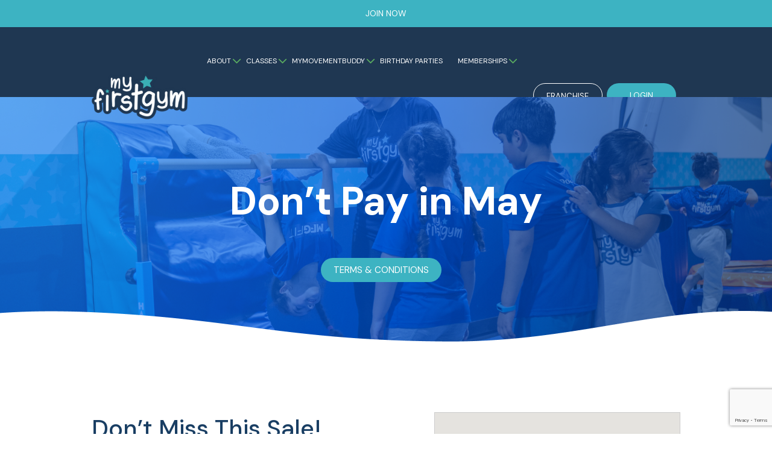

--- FILE ---
content_type: text/html; charset=UTF-8
request_url: https://myfirstgym.com.au/dont-pay-in-may-contact/
body_size: 19307
content:
<!DOCTYPE html>
<html lang="en-US" class="no-js no-svg">
<head>
<!-- Google Tag Manager -->
<script>(function(w,d,s,l,i){w[l]=w[l]||[];w[l].push({'gtm.start':
new Date().getTime(),event:'gtm.js'});var f=d.getElementsByTagName(s)[0],
j=d.createElement(s),dl=l!='dataLayer'?'&l='+l:'';j.async=true;j.src=
'https://www.googletagmanager.com/gtm.js?id='+i+dl;f.parentNode.insertBefore(j,f);
})(window,document,'script','dataLayer','GTM-W9N9K6QD');</script>
<!-- End Google Tag Manager -->

<!-- Google Tag Manager -->
<script>(function(w,d,s,l,i){w[l]=w[l]||[];w[l].push({'gtm.start':
new Date().getTime(),event:'gtm.js'});var f=d.getElementsByTagName(s)[0],
j=d.createElement(s),dl=l!='dataLayer'?'&l='+l:'';j.async=true;j.src=
'https://www.googletagmanager.com/gtm.js?id='+i+dl;f.parentNode.insertBefore(j,f);
})(window,document,'script','dataLayer','GTM-P6MNGBQ');</script>
<!-- End Google Tag Manager -->
	
	
<!-- Google Tag Manager -->
<script>(function(w,d,s,l,i){w[l]=w[l]||[];w[l].push({'gtm.start':
new Date().getTime(),event:'gtm.js'});var f=d.getElementsByTagName(s)[0],
j=d.createElement(s),dl=l!='dataLayer'?'&l='+l:'';j.async=true;j.src=
'https://www.googletagmanager.com/gtm.js?id='+i+dl;f.parentNode.insertBefore(j,f);
})(window,document,'script','dataLayer','GTM-PGGFTZ6S');</script>
<!-- End Google Tag Manager -->	

<!-- Figtree: Google tag (gtag.js) -->
<script async src="https://www.googletagmanager.com/gtag/js?id=AW-16689329145"></script>
<script>
  window.dataLayer = window.dataLayer || [];
  function gtag(){dataLayer.push(arguments);}
  gtag('js', new Date());

  gtag('config', 'AW-16689329145'); 
</script>

<!-- Shellharbour: Google tag (gtag.js) -->
<script async src="https://www.googletagmanager.com/gtag/js?id=AW-16689329838"></script>
<script>
  window.dataLayer = window.dataLayer || [];
  function gtag(){dataLayer.push(arguments);}
  gtag('js', new Date());

  gtag('config', 'AW-16689329838');
</script> 


	
<!-- Global site tag (gtag.js) - Google Ads: 794402704 -->
<script async src="https://www.googletagmanager.com/gtag/js?id=AW-794402704"></script>
<script>
  window.dataLayer = window.dataLayer || [];
  function gtag(){dataLayer.push(arguments);}
  gtag('js', new Date());

  gtag('config', 'AW-794402704');
</script>

	

<link rel="preconnect" href="https://fonts.googleapis.com">
<link rel="preconnect" href="https://fonts.gstatic.com" crossorigin>
<link href="https://fonts.googleapis.com/css2?family=DM+Sans:wght@100;200;300;400;500;600;700;800;900;1000&family=Kalam:wght@300;400;700&display=swap" rel="stylesheet">

<meta charset="UTF-8"/>
<script type="text/javascript">
var gform;gform||(document.addEventListener("gform_main_scripts_loaded",function(){gform.scriptsLoaded=!0}),window.addEventListener("DOMContentLoaded",function(){gform.domLoaded=!0}),gform={domLoaded:!1,scriptsLoaded:!1,initializeOnLoaded:function(o){gform.domLoaded&&gform.scriptsLoaded?o():!gform.domLoaded&&gform.scriptsLoaded?window.addEventListener("DOMContentLoaded",o):document.addEventListener("gform_main_scripts_loaded",o)},hooks:{action:{},filter:{}},addAction:function(o,n,r,t){gform.addHook("action",o,n,r,t)},addFilter:function(o,n,r,t){gform.addHook("filter",o,n,r,t)},doAction:function(o){gform.doHook("action",o,arguments)},applyFilters:function(o){return gform.doHook("filter",o,arguments)},removeAction:function(o,n){gform.removeHook("action",o,n)},removeFilter:function(o,n,r){gform.removeHook("filter",o,n,r)},addHook:function(o,n,r,t,i){null==gform.hooks[o][n]&&(gform.hooks[o][n]=[]);var e=gform.hooks[o][n];null==i&&(i=n+"_"+e.length),gform.hooks[o][n].push({tag:i,callable:r,priority:t=null==t?10:t})},doHook:function(n,o,r){var t;if(r=Array.prototype.slice.call(r,1),null!=gform.hooks[n][o]&&((o=gform.hooks[n][o]).sort(function(o,n){return o.priority-n.priority}),o.forEach(function(o){"function"!=typeof(t=o.callable)&&(t=window[t]),"action"==n?t.apply(null,r):r[0]=t.apply(null,r)})),"filter"==n)return r[0]},removeHook:function(o,n,t,i){var r;null!=gform.hooks[o][n]&&(r=(r=gform.hooks[o][n]).filter(function(o,n,r){return!!(null!=i&&i!=o.tag||null!=t&&t!=o.priority)}),gform.hooks[o][n]=r)}});
</script>

<meta name="viewport" content="width=device-width, initial-scale=1"/>
<script src="https://cdn.tailwindcss.com"></script>
<meta name='robots' content='index, follow, max-image-preview:large, max-snippet:-1, max-video-preview:-1' />

	<!-- This site is optimized with the Yoast SEO plugin v20.10 - https://yoast.com/wordpress/plugins/seo/ -->
	<title>Don&#039;t Pay in May - Membership sale on NOW! | MyFirstGym</title>
	<meta name="description" content="Want to take a peek at MyFirstGym? Please enter your contact details in the form provided on this page and we’ll get in touch with you as soon as possible." />
	<link rel="canonical" href="https://myfirstgym.com.au/dont-pay-in-may-contact/" />
	<meta property="og:locale" content="en_US" />
	<meta property="og:type" content="article" />
	<meta property="og:title" content="Don&#039;t Pay in May - Membership sale on NOW! | MyFirstGym" />
	<meta property="og:description" content="Want to take a peek at MyFirstGym? Please enter your contact details in the form provided on this page and we’ll get in touch with you as soon as possible." />
	<meta property="og:url" content="https://myfirstgym.com.au/dont-pay-in-may-contact/" />
	<meta property="og:site_name" content="MyFirstGym" />
	<meta property="article:modified_time" content="2024-04-30T16:14:06+00:00" />
	<meta name="twitter:card" content="summary_large_image" />
	<script type="application/ld+json" class="yoast-schema-graph">{"@context":"https://schema.org","@graph":[{"@type":"WebPage","@id":"https://myfirstgym.com.au/dont-pay-in-may-contact/","url":"https://myfirstgym.com.au/dont-pay-in-may-contact/","name":"Don't Pay in May - Membership sale on NOW! | MyFirstGym","isPartOf":{"@id":"https://myfirstgym.com.au/#website"},"datePublished":"2024-04-30T16:13:20+00:00","dateModified":"2024-04-30T16:14:06+00:00","description":"Want to take a peek at MyFirstGym? Please enter your contact details in the form provided on this page and we’ll get in touch with you as soon as possible.","breadcrumb":{"@id":"https://myfirstgym.com.au/dont-pay-in-may-contact/#breadcrumb"},"inLanguage":"en-US","potentialAction":[{"@type":"ReadAction","target":["https://myfirstgym.com.au/dont-pay-in-may-contact/"]}]},{"@type":"BreadcrumbList","@id":"https://myfirstgym.com.au/dont-pay-in-may-contact/#breadcrumb","itemListElement":[{"@type":"ListItem","position":1,"name":"Home","item":"https://myfirstgym.com.au/"},{"@type":"ListItem","position":2,"name":"Don&#8217;t Pay in May Sale on Now"}]},{"@type":"WebSite","@id":"https://myfirstgym.com.au/#website","url":"https://myfirstgym.com.au/","name":"MyFirstGym","description":"","potentialAction":[{"@type":"SearchAction","target":{"@type":"EntryPoint","urlTemplate":"https://myfirstgym.com.au/?s={search_term_string}"},"query-input":"required name=search_term_string"}],"inLanguage":"en-US"}]}</script>
	<!-- / Yoast SEO plugin. -->


<link rel='dns-prefetch' href='//code.jquery.com' />
<link rel='dns-prefetch' href='//maps.googleapis.com' />
<link rel='dns-prefetch' href='//cdn.jsdelivr.net' />
<link rel='dns-prefetch' href='//fonts.googleapis.com' />
<link rel="alternate" type="application/rss+xml" title="MyFirstGym &raquo; Feed" href="https://myfirstgym.com.au/feed/" />
<link rel="alternate" type="application/rss+xml" title="MyFirstGym &raquo; Comments Feed" href="https://myfirstgym.com.au/comments/feed/" />
<script type="text/javascript">
window._wpemojiSettings = {"baseUrl":"https:\/\/s.w.org\/images\/core\/emoji\/14.0.0\/72x72\/","ext":".png","svgUrl":"https:\/\/s.w.org\/images\/core\/emoji\/14.0.0\/svg\/","svgExt":".svg","source":{"concatemoji":"https:\/\/myfirstgym.com.au\/wp-includes\/js\/wp-emoji-release.min.js?ver=6.2.8"}};
/*! This file is auto-generated */
!function(e,a,t){var n,r,o,i=a.createElement("canvas"),p=i.getContext&&i.getContext("2d");function s(e,t){p.clearRect(0,0,i.width,i.height),p.fillText(e,0,0);e=i.toDataURL();return p.clearRect(0,0,i.width,i.height),p.fillText(t,0,0),e===i.toDataURL()}function c(e){var t=a.createElement("script");t.src=e,t.defer=t.type="text/javascript",a.getElementsByTagName("head")[0].appendChild(t)}for(o=Array("flag","emoji"),t.supports={everything:!0,everythingExceptFlag:!0},r=0;r<o.length;r++)t.supports[o[r]]=function(e){if(p&&p.fillText)switch(p.textBaseline="top",p.font="600 32px Arial",e){case"flag":return s("\ud83c\udff3\ufe0f\u200d\u26a7\ufe0f","\ud83c\udff3\ufe0f\u200b\u26a7\ufe0f")?!1:!s("\ud83c\uddfa\ud83c\uddf3","\ud83c\uddfa\u200b\ud83c\uddf3")&&!s("\ud83c\udff4\udb40\udc67\udb40\udc62\udb40\udc65\udb40\udc6e\udb40\udc67\udb40\udc7f","\ud83c\udff4\u200b\udb40\udc67\u200b\udb40\udc62\u200b\udb40\udc65\u200b\udb40\udc6e\u200b\udb40\udc67\u200b\udb40\udc7f");case"emoji":return!s("\ud83e\udef1\ud83c\udffb\u200d\ud83e\udef2\ud83c\udfff","\ud83e\udef1\ud83c\udffb\u200b\ud83e\udef2\ud83c\udfff")}return!1}(o[r]),t.supports.everything=t.supports.everything&&t.supports[o[r]],"flag"!==o[r]&&(t.supports.everythingExceptFlag=t.supports.everythingExceptFlag&&t.supports[o[r]]);t.supports.everythingExceptFlag=t.supports.everythingExceptFlag&&!t.supports.flag,t.DOMReady=!1,t.readyCallback=function(){t.DOMReady=!0},t.supports.everything||(n=function(){t.readyCallback()},a.addEventListener?(a.addEventListener("DOMContentLoaded",n,!1),e.addEventListener("load",n,!1)):(e.attachEvent("onload",n),a.attachEvent("onreadystatechange",function(){"complete"===a.readyState&&t.readyCallback()})),(e=t.source||{}).concatemoji?c(e.concatemoji):e.wpemoji&&e.twemoji&&(c(e.twemoji),c(e.wpemoji)))}(window,document,window._wpemojiSettings);
</script>
<style type="text/css">
img.wp-smiley,
img.emoji {
	display: inline !important;
	border: none !important;
	box-shadow: none !important;
	height: 1em !important;
	width: 1em !important;
	margin: 0 0.07em !important;
	vertical-align: -0.1em !important;
	background: none !important;
	padding: 0 !important;
}
</style>
	<link rel='stylesheet' id='wp-block-library-css' href='https://myfirstgym.com.au/wp-includes/css/dist/block-library/style.min.css?ver=6.2.8' type='text/css' media='all' />
<link rel='stylesheet' id='classic-theme-styles-css' href='https://myfirstgym.com.au/wp-includes/css/classic-themes.min.css?ver=6.2.8' type='text/css' media='all' />
<style id='global-styles-inline-css' type='text/css'>
body{--wp--preset--color--black: #000000;--wp--preset--color--cyan-bluish-gray: #abb8c3;--wp--preset--color--white: #ffffff;--wp--preset--color--pale-pink: #f78da7;--wp--preset--color--vivid-red: #cf2e2e;--wp--preset--color--luminous-vivid-orange: #ff6900;--wp--preset--color--luminous-vivid-amber: #fcb900;--wp--preset--color--light-green-cyan: #7bdcb5;--wp--preset--color--vivid-green-cyan: #00d084;--wp--preset--color--pale-cyan-blue: #8ed1fc;--wp--preset--color--vivid-cyan-blue: #0693e3;--wp--preset--color--vivid-purple: #9b51e0;--wp--preset--gradient--vivid-cyan-blue-to-vivid-purple: linear-gradient(135deg,rgba(6,147,227,1) 0%,rgb(155,81,224) 100%);--wp--preset--gradient--light-green-cyan-to-vivid-green-cyan: linear-gradient(135deg,rgb(122,220,180) 0%,rgb(0,208,130) 100%);--wp--preset--gradient--luminous-vivid-amber-to-luminous-vivid-orange: linear-gradient(135deg,rgba(252,185,0,1) 0%,rgba(255,105,0,1) 100%);--wp--preset--gradient--luminous-vivid-orange-to-vivid-red: linear-gradient(135deg,rgba(255,105,0,1) 0%,rgb(207,46,46) 100%);--wp--preset--gradient--very-light-gray-to-cyan-bluish-gray: linear-gradient(135deg,rgb(238,238,238) 0%,rgb(169,184,195) 100%);--wp--preset--gradient--cool-to-warm-spectrum: linear-gradient(135deg,rgb(74,234,220) 0%,rgb(151,120,209) 20%,rgb(207,42,186) 40%,rgb(238,44,130) 60%,rgb(251,105,98) 80%,rgb(254,248,76) 100%);--wp--preset--gradient--blush-light-purple: linear-gradient(135deg,rgb(255,206,236) 0%,rgb(152,150,240) 100%);--wp--preset--gradient--blush-bordeaux: linear-gradient(135deg,rgb(254,205,165) 0%,rgb(254,45,45) 50%,rgb(107,0,62) 100%);--wp--preset--gradient--luminous-dusk: linear-gradient(135deg,rgb(255,203,112) 0%,rgb(199,81,192) 50%,rgb(65,88,208) 100%);--wp--preset--gradient--pale-ocean: linear-gradient(135deg,rgb(255,245,203) 0%,rgb(182,227,212) 50%,rgb(51,167,181) 100%);--wp--preset--gradient--electric-grass: linear-gradient(135deg,rgb(202,248,128) 0%,rgb(113,206,126) 100%);--wp--preset--gradient--midnight: linear-gradient(135deg,rgb(2,3,129) 0%,rgb(40,116,252) 100%);--wp--preset--duotone--dark-grayscale: url('#wp-duotone-dark-grayscale');--wp--preset--duotone--grayscale: url('#wp-duotone-grayscale');--wp--preset--duotone--purple-yellow: url('#wp-duotone-purple-yellow');--wp--preset--duotone--blue-red: url('#wp-duotone-blue-red');--wp--preset--duotone--midnight: url('#wp-duotone-midnight');--wp--preset--duotone--magenta-yellow: url('#wp-duotone-magenta-yellow');--wp--preset--duotone--purple-green: url('#wp-duotone-purple-green');--wp--preset--duotone--blue-orange: url('#wp-duotone-blue-orange');--wp--preset--font-size--small: 13px;--wp--preset--font-size--medium: 20px;--wp--preset--font-size--large: 36px;--wp--preset--font-size--x-large: 42px;--wp--preset--spacing--20: 0.44rem;--wp--preset--spacing--30: 0.67rem;--wp--preset--spacing--40: 1rem;--wp--preset--spacing--50: 1.5rem;--wp--preset--spacing--60: 2.25rem;--wp--preset--spacing--70: 3.38rem;--wp--preset--spacing--80: 5.06rem;--wp--preset--shadow--natural: 6px 6px 9px rgba(0, 0, 0, 0.2);--wp--preset--shadow--deep: 12px 12px 50px rgba(0, 0, 0, 0.4);--wp--preset--shadow--sharp: 6px 6px 0px rgba(0, 0, 0, 0.2);--wp--preset--shadow--outlined: 6px 6px 0px -3px rgba(255, 255, 255, 1), 6px 6px rgba(0, 0, 0, 1);--wp--preset--shadow--crisp: 6px 6px 0px rgba(0, 0, 0, 1);}:where(.is-layout-flex){gap: 0.5em;}body .is-layout-flow > .alignleft{float: left;margin-inline-start: 0;margin-inline-end: 2em;}body .is-layout-flow > .alignright{float: right;margin-inline-start: 2em;margin-inline-end: 0;}body .is-layout-flow > .aligncenter{margin-left: auto !important;margin-right: auto !important;}body .is-layout-constrained > .alignleft{float: left;margin-inline-start: 0;margin-inline-end: 2em;}body .is-layout-constrained > .alignright{float: right;margin-inline-start: 2em;margin-inline-end: 0;}body .is-layout-constrained > .aligncenter{margin-left: auto !important;margin-right: auto !important;}body .is-layout-constrained > :where(:not(.alignleft):not(.alignright):not(.alignfull)){max-width: var(--wp--style--global--content-size);margin-left: auto !important;margin-right: auto !important;}body .is-layout-constrained > .alignwide{max-width: var(--wp--style--global--wide-size);}body .is-layout-flex{display: flex;}body .is-layout-flex{flex-wrap: wrap;align-items: center;}body .is-layout-flex > *{margin: 0;}:where(.wp-block-columns.is-layout-flex){gap: 2em;}.has-black-color{color: var(--wp--preset--color--black) !important;}.has-cyan-bluish-gray-color{color: var(--wp--preset--color--cyan-bluish-gray) !important;}.has-white-color{color: var(--wp--preset--color--white) !important;}.has-pale-pink-color{color: var(--wp--preset--color--pale-pink) !important;}.has-vivid-red-color{color: var(--wp--preset--color--vivid-red) !important;}.has-luminous-vivid-orange-color{color: var(--wp--preset--color--luminous-vivid-orange) !important;}.has-luminous-vivid-amber-color{color: var(--wp--preset--color--luminous-vivid-amber) !important;}.has-light-green-cyan-color{color: var(--wp--preset--color--light-green-cyan) !important;}.has-vivid-green-cyan-color{color: var(--wp--preset--color--vivid-green-cyan) !important;}.has-pale-cyan-blue-color{color: var(--wp--preset--color--pale-cyan-blue) !important;}.has-vivid-cyan-blue-color{color: var(--wp--preset--color--vivid-cyan-blue) !important;}.has-vivid-purple-color{color: var(--wp--preset--color--vivid-purple) !important;}.has-black-background-color{background-color: var(--wp--preset--color--black) !important;}.has-cyan-bluish-gray-background-color{background-color: var(--wp--preset--color--cyan-bluish-gray) !important;}.has-white-background-color{background-color: var(--wp--preset--color--white) !important;}.has-pale-pink-background-color{background-color: var(--wp--preset--color--pale-pink) !important;}.has-vivid-red-background-color{background-color: var(--wp--preset--color--vivid-red) !important;}.has-luminous-vivid-orange-background-color{background-color: var(--wp--preset--color--luminous-vivid-orange) !important;}.has-luminous-vivid-amber-background-color{background-color: var(--wp--preset--color--luminous-vivid-amber) !important;}.has-light-green-cyan-background-color{background-color: var(--wp--preset--color--light-green-cyan) !important;}.has-vivid-green-cyan-background-color{background-color: var(--wp--preset--color--vivid-green-cyan) !important;}.has-pale-cyan-blue-background-color{background-color: var(--wp--preset--color--pale-cyan-blue) !important;}.has-vivid-cyan-blue-background-color{background-color: var(--wp--preset--color--vivid-cyan-blue) !important;}.has-vivid-purple-background-color{background-color: var(--wp--preset--color--vivid-purple) !important;}.has-black-border-color{border-color: var(--wp--preset--color--black) !important;}.has-cyan-bluish-gray-border-color{border-color: var(--wp--preset--color--cyan-bluish-gray) !important;}.has-white-border-color{border-color: var(--wp--preset--color--white) !important;}.has-pale-pink-border-color{border-color: var(--wp--preset--color--pale-pink) !important;}.has-vivid-red-border-color{border-color: var(--wp--preset--color--vivid-red) !important;}.has-luminous-vivid-orange-border-color{border-color: var(--wp--preset--color--luminous-vivid-orange) !important;}.has-luminous-vivid-amber-border-color{border-color: var(--wp--preset--color--luminous-vivid-amber) !important;}.has-light-green-cyan-border-color{border-color: var(--wp--preset--color--light-green-cyan) !important;}.has-vivid-green-cyan-border-color{border-color: var(--wp--preset--color--vivid-green-cyan) !important;}.has-pale-cyan-blue-border-color{border-color: var(--wp--preset--color--pale-cyan-blue) !important;}.has-vivid-cyan-blue-border-color{border-color: var(--wp--preset--color--vivid-cyan-blue) !important;}.has-vivid-purple-border-color{border-color: var(--wp--preset--color--vivid-purple) !important;}.has-vivid-cyan-blue-to-vivid-purple-gradient-background{background: var(--wp--preset--gradient--vivid-cyan-blue-to-vivid-purple) !important;}.has-light-green-cyan-to-vivid-green-cyan-gradient-background{background: var(--wp--preset--gradient--light-green-cyan-to-vivid-green-cyan) !important;}.has-luminous-vivid-amber-to-luminous-vivid-orange-gradient-background{background: var(--wp--preset--gradient--luminous-vivid-amber-to-luminous-vivid-orange) !important;}.has-luminous-vivid-orange-to-vivid-red-gradient-background{background: var(--wp--preset--gradient--luminous-vivid-orange-to-vivid-red) !important;}.has-very-light-gray-to-cyan-bluish-gray-gradient-background{background: var(--wp--preset--gradient--very-light-gray-to-cyan-bluish-gray) !important;}.has-cool-to-warm-spectrum-gradient-background{background: var(--wp--preset--gradient--cool-to-warm-spectrum) !important;}.has-blush-light-purple-gradient-background{background: var(--wp--preset--gradient--blush-light-purple) !important;}.has-blush-bordeaux-gradient-background{background: var(--wp--preset--gradient--blush-bordeaux) !important;}.has-luminous-dusk-gradient-background{background: var(--wp--preset--gradient--luminous-dusk) !important;}.has-pale-ocean-gradient-background{background: var(--wp--preset--gradient--pale-ocean) !important;}.has-electric-grass-gradient-background{background: var(--wp--preset--gradient--electric-grass) !important;}.has-midnight-gradient-background{background: var(--wp--preset--gradient--midnight) !important;}.has-small-font-size{font-size: var(--wp--preset--font-size--small) !important;}.has-medium-font-size{font-size: var(--wp--preset--font-size--medium) !important;}.has-large-font-size{font-size: var(--wp--preset--font-size--large) !important;}.has-x-large-font-size{font-size: var(--wp--preset--font-size--x-large) !important;}
.wp-block-navigation a:where(:not(.wp-element-button)){color: inherit;}
:where(.wp-block-columns.is-layout-flex){gap: 2em;}
.wp-block-pullquote{font-size: 1.5em;line-height: 1.6;}
</style>
<link rel='stylesheet' id='advanced_admin_search_style-css' href='https://myfirstgym.com.au/wp-content/plugins/advanced-admin-search/css/style.css?ver=6.2.8' type='text/css' media='all' />
<link rel='stylesheet' id='fancybox-css' href='https://myfirstgym.com.au/wp-content/themes/myfirstgym/assets/css/fancybox.css?v=6970bff767b2c&#038;ver=1.1.3' type='text/css' media='all' />
<link rel='stylesheet' id='lightslider-css' href='https://myfirstgym.com.au/wp-content/themes/myfirstgym/assets/css/lightslider.min.css?v=6970bff767b4e&#038;ver=1.1.3' type='text/css' media='all' />
<link rel='stylesheet' id='stylesheet-css' href='https://myfirstgym.com.au/wp-content/themes/myfirstgym/assets/font/stylesheet.css?v=2.1&#038;ver=1.1.3' type='text/css' media='all' />
<link rel='stylesheet' id='main-css' href='https://myfirstgym.com.au/wp-content/themes/myfirstgym/assets/css/main.css?v=6970bff767b6e&#038;ver=1.1.3' type='text/css' media='all' />
<link rel='stylesheet' id='media-style-css' href='https://myfirstgym.com.au/wp-content/themes/myfirstgym/assets/css/media.css?v=6970bff767b7d&#038;ver=1.1.3' type='text/css' media='all' />
<link rel='stylesheet' id='override-css' href='https://myfirstgym.com.au/wp-content/themes/myfirstgym/assets/css/override.css?v=6970bff767b8b&#038;ver=1.1.3' type='text/css' media='all' />
<link rel='stylesheet' id='floating-ctas-css' href='https://myfirstgym.com.au/wp-content/themes/myfirstgym/assets/css/floating-ctas.css?v=6970bff767b9a&#038;ver=1.1.3' type='text/css' media='all' />
<link rel='stylesheet' id='wpb-google-fonts-css' href='https://fonts.googleapis.com/css2?family=Inter%3Awght%40300%3B400%3B500&#038;display=swap%22+rel%3D%22stylesheet&#038;ver=6.2.8' type='text/css' media='all' />
<link rel='stylesheet' id='hurrytimer-css' href='https://myfirstgym.com.au/wp-content/uploads/hurrytimer/css/3cd5ef8e136f5c97.css?ver=6.2.8' type='text/css' media='all' />
<script type='text/javascript' id='advanced_admin_desktop_search_script-js-extra'>
/* <![CDATA[ */
var advanced_admin_search = {"ajaxurl":"https:\/\/myfirstgym.com.au\/wp-admin\/admin-ajax.php","ajax_nonce":"958a5cfd84"};
/* ]]> */
</script>
<script type='text/javascript' src='https://myfirstgym.com.au/wp-content/plugins/advanced-admin-search/js/jquery-admin-desktop-search.js?ver=6.2.8' id='advanced_admin_desktop_search_script-js'></script>
<script type='text/javascript' id='advanced_admin_mobile_search_script-js-extra'>
/* <![CDATA[ */
var advanced_admin_search = {"ajaxurl":"https:\/\/myfirstgym.com.au\/wp-admin\/admin-ajax.php","ajax_nonce":"958a5cfd84"};
/* ]]> */
</script>
<script type='text/javascript' src='https://myfirstgym.com.au/wp-content/plugins/advanced-admin-search/js/jquery-admin-mobile-search.js?ver=6.2.8' id='advanced_admin_mobile_search_script-js'></script>
<script type='text/javascript' id='advanced_admin_page_search_script-js-extra'>
/* <![CDATA[ */
var advanced_admin_search = {"ajaxurl":"https:\/\/myfirstgym.com.au\/wp-admin\/admin-ajax.php","ajax_nonce":"958a5cfd84"};
/* ]]> */
</script>
<script type='text/javascript' src='https://myfirstgym.com.au/wp-content/plugins/advanced-admin-search/js/jquery-admin-page-search.js?ver=6.2.8' id='advanced_admin_page_search_script-js'></script>
<script type='text/javascript' src='//code.jquery.com/jquery-3.6.0.min.js' id='jquery-js'></script>
<script type='text/javascript' src='https://maps.googleapis.com/maps/api/js?key=AIzaSyCbAAU5V79rqZpRqSJ-gsbxIVInQWRfVIk' id='gmaps-js'></script>
<script type='text/javascript' src='https://cdn.jsdelivr.net/npm/@fancyapps/ui@4.0/dist/fancybox.umd.js' id='fancybox-js'></script>
<script type='text/javascript' src='https://cdn.jsdelivr.net/npm/bootstrap@5.1.3/dist/js/bootstrap.bundle.min.js' id='bootstrap-js'></script>
<link rel="https://api.w.org/" href="https://myfirstgym.com.au/wp-json/" /><link rel="alternate" type="application/json" href="https://myfirstgym.com.au/wp-json/wp/v2/pages/17995" /><link rel="EditURI" type="application/rsd+xml" title="RSD" href="https://myfirstgym.com.au/xmlrpc.php?rsd" />
<link rel="wlwmanifest" type="application/wlwmanifest+xml" href="https://myfirstgym.com.au/wp-includes/wlwmanifest.xml" />
<meta name="generator" content="WordPress 6.2.8" />
<link rel='shortlink' href='https://myfirstgym.com.au/?p=17995' />
<link rel="alternate" type="application/json+oembed" href="https://myfirstgym.com.au/wp-json/oembed/1.0/embed?url=https%3A%2F%2Fmyfirstgym.com.au%2Fdont-pay-in-may-contact%2F" />
<link rel="alternate" type="text/xml+oembed" href="https://myfirstgym.com.au/wp-json/oembed/1.0/embed?url=https%3A%2F%2Fmyfirstgym.com.au%2Fdont-pay-in-may-contact%2F&#038;format=xml" />
<!-- start Simple Custom CSS and JS -->
<style type="text/css">
#flashsalebanner .container{
	min-height: 350px;
	position: relative;
}

#flashsalebanner + .divider{
	background-repeat: no-repeat !important;
	
	@media screen and (max-width: 476px) {
		background-size: 190%;
        background-position-y: bottom;
        background-position-x: left;
	}
}

#flashsalebanner .btn{
	position: absolute;
	bottom: -30px;
	margin-right: 0px;
	
	@media screen and (max-width: 476px) {
		width: 90%;
	}
}

#flashsaleclubs h4{
	color: #3EB3C2 !important;
}
#flashsaleclubs h2,
#flashsaleclubs .desc,
#flashsaleclubs p{
	color: #193E63 !important;
}

#flashsaleclubs{
	padding-top: 50px;
	padding-bottom: 150px;
}
#flashsaleclubs form .browse-container{
	border: 1px solid #193E63;
}

#flashsaleclubs form input[type=text]{
	font-weight: normal;
	cursor: pointer;
}

#flashsaleclubs form input[type=submit]{
	border: 1px solid #5AAC60;
	box-sizing: content-box;
	
	@media screen and (max-width: 476px) {
		height: 40px;
	}
}

.section-flash-sale-block{
	text-align: left;
	h2{
		color: white !important;
		line-height: 1.2;
		margin-bottom: 15px;
		font-size: 45px;
		
		@media screen and (max-width: 768px) {
			font-size: 26px;
		}
	}
	h4{
		color: #46AAB9 !important;
		text-align: left;
		margin-top: 15px;
		
		@media screen and (max-width: 768px) {
			font-size: 24px;
		}
	}
}

.section-joblist .with-timer .btn{
	border: 5px solid #F6C550;
	margin-bottom: 0px !important;
}

.section-joblist .with-timer .countdown-timer{
	background-color: #F6C550;
	max-width: 80%;
	margin: auto;
	border-bottom-left-radius: 20px;
  	border-bottom-right-radius: 20px;
	font-size: 14px;
	font-weight: bold;
	text-align: center;
	padding-bottom: 5px;
	color: #1F3752;
}
.section-joblist .with-timer .hurrytimer-campaign{
	display: flex;
	flex-direction: row;
	justify-content: center;
	padding-top: 0px !important;
	padding-bottom: 0px;
}

.section-joblist .with-timer .hurrytimer-campaign .hurrytimer-timer{
	align-content: center;
}

.section-joblist .with-timer .hurrytimer-campaign .hurrytimer-headline,
.section-joblist .with-timer .hurrytimer-campaign .hurrytimer-timer-block .hurrytimer-timer-digit,
.section-joblist .with-timer .hurrytimer-campaign .hurrytimer-timer-block .hurrytimer-timer-sep,
.section-joblist .with-timer .hurrytimer-campaign .hurrytimer-timer-block .hurrytimer-timer-label {
	font-size: 14px !important;
	font-weight: bold;
	margin: 0px !important;
	padding: 0px;
	color: #1F3752;
}

.section-joblist .with-timer .hurrytimer-campaign .hurrytimer-timer-block{
	margin-bottom: 0px !important;
	margin-right: 2px !important;
	margin-left: 2px;
}

.section-joblist .with-timer .hurrytimer-campaign .hurrytimer-timer-sep{
	font-size: 14px !important;
	margin: 0px !important;
	color: #1F3752;
}</style>
<!-- end Simple Custom CSS and JS -->
<!-- start Simple Custom CSS and JS -->
<style type="text/css">
.menu-toggle h5{
	font-size: 24px !important;
	line-height: 33px;
}

ul.down li a,
.menu-toggle ul li a {
	font-size: 18px;
}

.btn-secondary:hover, .section.section.section-book-free-trial input[type='submit']:hover{
	background: #48904d !important;
}</style>
<!-- end Simple Custom CSS and JS -->
<!-- start Simple Custom CSS and JS -->
<style type="text/css">
section.section-banner-home + .divider {
margin-top: -71px;
}
</style>
<!-- end Simple Custom CSS and JS -->
<!-- start Simple Custom CSS and JS -->
<style type="text/css">
@media (max-width: 940px){
	.mymovementbuddy section.cta-support .container > div:before {
		display: none !important;
	}
	.mymovementbuddy section.cta-support .container > div:after {
		display: none !important;
	}
}

@media (max-width: 460px){
	.mymovementbuddy .age-group span {
		font-size: 32px !important;
	}
	.mymovementbuddy section.section.section-banner .title {
		font-size: 32px;
	}
}

@media (max-width: 360px){
	section.section.section-gym-difference li .card-box {
		width: 100%;
	}
}</style>
<!-- end Simple Custom CSS and JS -->
<!-- start Simple Custom CSS and JS -->
<style type="text/css">
.page-id-11759 .section-members-perk h4 {
	font-family: 'Kalam', 'Dominique';
	text-transform: uppercase;
}

.page-id-11759 .section.section.section-book-free-trial input[type='submit'] {
	background: #66b5c5 !important;
}

.page-id-11759 .section.section.section-book-free-trial input[type='submit']:hover {
	background: #478D9B !important;
}

.btn-navyblue {
	
}

.btn.btn-primary.btn-navyblue {
	background: #1f3752 !important; 
}

.btn.btn-primary.btn-navyblue:hover {
	background: #2f4b6b !important;
}</style>
<!-- end Simple Custom CSS and JS -->
<!-- start Simple Custom CSS and JS -->
<style type="text/css">
/*  Blog content link color */
.blog-content a> span ,.blog-content .broken_link, .blog-content a.broken_link, .blog-content span[style*="text-decoration"]{
    font-weight: bold;
	color: #67b5c5;
}

.single-post p a {
	font-weight: bold;
	color: #67b5c5;
	text-decoration: underline;
}
</style>
<!-- end Simple Custom CSS and JS -->
<!-- start Simple Custom CSS and JS -->
<style type="text/css">
.page-id-9089 section.section.section-banner {
	padding: 100px 0px 400px 0px !important;
}
.page-id-9089 section.section-banner .item img {
	height: 10vw;
	width: auto;
	display: inline-block;
	position: absolute;
	right: 20px;
}

.page-id-9089 section.section-banner .item {
	text-align: right;
}

@media (max-width: 1024px){
	.page-id-9089 section.section-banner {
		padding: 100px 0px 200px 0px !important;
	}
	.page-id-9089 section.section-banner .item img {
		height: 190px;
		width: auto;
		display: inline-block;
		position: relative;
		right: auto;
	}
	.page-id-9089 section.section-banner .item {
		text-align: center;
	}
}

@media (max-width: 768px){
	.page-id-9089 section.section-banner .item img {
		height: auto;
		max-width: 90%;
	}
}

.club-page .two-column-bg {
	margin-bottom: 80px;
	padding-bottom: 8rem !important;
}

.two-column-bg::before {
	content: ' ';
	display: block !important;
	width: 100% !important;
	background: url('https://myfirstgym.com.au/wp-content/uploads/2023/04/divider-blue-final.png') no-repeat !important;
	  background-position-x: 0%;
	  background-position-y: 0%;
	height: 72px !important;
	margin-top: 70px !important;
	margin-bottom: 0px !important;
	background-position: center !important;
	position: relative;
	top: -230px;
}

.club-page .two-column-bg::after {
	content: ' ';
	display: block !important;
	width: 100% !important;
	background: url('https://myfirstgym.com.au/wp-content/uploads/2023/04/divider-blue-final.png') no-repeat !important;
	  background-position-x: 0%;
	  background-position-y: 0%;
	height: 72px !important;
	margin-top: 70px !important;
	margin-bottom: 0px !important;
	background-position: center !important;
	position: relative;
	bottom: -200px;
    transform: rotate(180deg);
}

@media (max-width: 1024px){
	.two-column-bg::before {
		top: -72px;
	}
	.club-page .two-column-bg::after {
		bottom: -168px;
	}
	.club-page .two-column-bg {
		padding-bottom: 6rem !important;
	}
}</style>
<!-- end Simple Custom CSS and JS -->
<!-- start Simple Custom CSS and JS -->
<style type="text/css">
@media screen and (max-width: 600px){
	section.has-mobile-bg.section.section-banner {
		background-image: var(--mobile-bg-image) !important;
		background-position: top !important;
	}
}</style>
<!-- end Simple Custom CSS and JS -->
<!-- start Simple Custom CSS and JS -->
<style type="text/css">
section.section-banner + .divider {
	background-repeat: repeat !important;
}
section.section-banner-home + .divider {
	background-repeat: repeat !important;
}


section.section.section-banner {
	    background-position: top!important;
}
section.section.section-banner{
	padding: 120px 0px 120px 0px!important;
}

@media (max-width: 1024px){
	.page-id-1147 section.section.section-text-image .item {
		padding-right: 0 !important;
	}
	.page-id-1147 .age-group {
		line-height: 48px;
	}
}	

@media (max-width: 640px){
	section.section.section-banner{
		padding: 80px 0px 80px 0px!important;
	}		
	.banner-slider .lSSlideOuter .lSPager.lSpg {
		transform: translate3d(0px, -100px, 0px) !important;
	}
	.section-open-day-event + .divider-8{
		height: 200px !important;
		margin-bottom: -64px !important;
	}
}

@media (max-width: 460px){
	
	html body.page-id-1147 section.section-text-image .age-group span {
		font-size: 32px !important;
	}
}	</style>
<!-- end Simple Custom CSS and JS -->
<!-- start Simple Custom CSS and JS -->
<style type="text/css">
@media screen and (max-width: 640px){
	section.section.section-banner-home .title {
		font-size: 40px;
    	line-height: 44px;
	}
}</style>
<!-- end Simple Custom CSS and JS -->
<!-- start Simple Custom CSS and JS -->
<style type="text/css">
.page-id-7290 .wp-container-3 .section-text-image .w-6\/12.item {
	width: 100% !important;
}
.page-id-7290 .banner-slider .absolute{
	bottom: 5px!important;
}

.page-id-8925 .wp-container-3 .section-text-image .w-6\/12.item {
	width: 100% !important;
}
.page-id-8925 .banner-slider .absolute{
	bottom: 5px!important;
}

#membership-options img {
    max-width: 250px;
    height: 225px;
    display: block;
    object-fit: contain;
}</style>
<!-- end Simple Custom CSS and JS -->
<!-- start Simple Custom CSS and JS -->
<style type="text/css">
.page-id-6360 .section.section-banner, .page-id-1163 .section.section-banner {
	background-position: 0 -180px !important;
}

.page-id-6360 #award-winning, .page-id-1163 #award-winning, .page-id-664 #award-winning {
	background: transparent;
}

@media (max-width: 1680px){
	.page-id-6360 .section.section-banner, .page-id-1163 .section.section-banner {
		background-position: 0 -100px !important;
	}
}

@media (max-width: 1280px){
	.page-id-6360 .section.section-banner, .page-id-1163 .section.section-banner {
		background-position: 0 -130px !important;
	}
}

@media (max-width: 1070px){
	.page-id-6360 .section.section-banner, .page-id-1163 .section.section-banner {
		background-position: 0 -70px !important;
	}
}

@media (max-width: 640px){
	.page-id-6360 .section.section-banner, .page-id-1163 .section.section-banner {
		background-position: right 0px !important;
	}
}
</style>
<!-- end Simple Custom CSS and JS -->
<!-- start Simple Custom CSS and JS -->
<style type="text/css">
@media screen and (min-width: 2000px){
	.page-id-661 section.section.section-featured-classes p {
		max-width: 850px;
	}
	.page-id-661 section.section-featured-classes .item.px-6 {
		padding-top: 300px;
		padding-bottom: 300px;
	}
}</style>
<!-- end Simple Custom CSS and JS -->
<style type="text/css">.broken_link, a.broken_link {
	text-decoration: line-through;
}</style><link rel="icon" href="https://myfirstgym.com.au/wp-content/uploads/2022/06/cropped-cropped-favicon-270x270-1-32x32.png" sizes="32x32" />
<link rel="icon" href="https://myfirstgym.com.au/wp-content/uploads/2022/06/cropped-cropped-favicon-270x270-1-192x192.png" sizes="192x192" />
<link rel="apple-touch-icon" href="https://myfirstgym.com.au/wp-content/uploads/2022/06/cropped-cropped-favicon-270x270-1-180x180.png" />
<meta name="msapplication-TileImage" content="https://myfirstgym.com.au/wp-content/uploads/2022/06/cropped-cropped-favicon-270x270-1-270x270.png" />
		<style type="text/css" id="wp-custom-css">
			div#block-3 {padding: 0px;}		</style>
			

<script>
      tailwind.config = {
        theme: {
        container: {
          // you can configure the container to be centered
          center: true,
          // default breakpoints but with 40px removed
          screens: {
            'sm': {'min': '640px', 'max': '767px'},
            'md': {'min': '768px', 'max': '1023px'},
            'lg': {'min': '1024px', 'max': '1279px'},
            'xl': {'min': '1280px', 'max': '1399px'},
            '2xl': {'min': '1400px'},
          },
        },
       },
      }
</script>
<style>
 footer.entry-footer.mt-8 {
    display: none;
}
</style> 
</head>
<body class="page-template-default page page-id-17995 no-sidebar contact-page">

<!-- Google Tag Manager (noscript) -->
<noscript><iframe src="https://www.googletagmanager.com/ns.html?id=GTM-W9N9K6QD"
height="0" width="0" style="display:none;visibility:hidden"></iframe></noscript>
<!-- End Google Tag Manager (noscript) -->
 
<!-- Google Tag Manager (noscript) -->
<noscript><iframe src="https://www.googletagmanager.com/ns.html?id=GTM-P6MNGBQ"
height="0" width="0" style="display:none;visibility:hidden"></iframe></noscript>
<!-- End Google Tag Manager (noscript) -->
<header>
  <section id="top-header" class="top-header ">
  <div class="container mx-auto px-6">
    <div class="flex flex-row items-center">
      <div class="basis-full">
                  <p>
            <a href="memberships-3/">Join Now</a>          </p>
              </div>
    </div>
  </div>
</section>
  <section id="main-header" class="">
  	<div class="container mx-auto px-6">
	    <div class="flex flex-wrap items-center lg:justify-start justify-between">
		    <div class="item lg:w-2/12 w-3/6 h-auto" style="position: relative; z-index: 99;">
		    	<a href="https://myfirstgym.com.au" class="logo">myFirstGym</a>
		    </div>
		    <div class="item w-7/12 desktop-menu h-auto">
			    <div class="menu-main-navigation-container">
				    <ul id="menu-main-navigation" class="menu">
				    				    <li class="drop">
				    	<a href="https://myfirstgym.com.au/about/">About</a>
				    					    	<ul class="down">
				    						    		<li>
				    			<a href="https://myfirstgym.com.au/contact/">Contact</a>
				    		</li>
				    						    		<li>
				    			<a href="https://myfirstgym.com.au/career/">Careers</a>
				    		</li>
				    						    		<li>
				    			<a href="https://myfirstgym.com.au/date-night/">Date Night</a>
				    		</li>
				    						    		<li>
				    			<a href="https://myfirstgym.com.au/holiday-camps/">Holiday Programs</a>
				    		</li>
				    						    		<li>
				    			<a href="https://myfirstgym.com.au/news-press">News & Press</a>
				    		</li>
				    						    		<li>
				    			<a href="https://myfirstgym.com.au/about/franchising/">Own A Franchise</a>
				    		</li>
				    						    	</ul>
				    					    </li>
				    				    				    <li class="drop">
				    	<a href="https://myfirstgym.com.au/classes/">Classes</a>
				    					    	<ul class="down">
				    						    		<li>
				    			<a href="https://myfirstgym.com.au/classes/">Junior Classes</a>
				    		</li>
				    						    		<li>
				    			<a href="https://myfirstgym.com.au/senior-development/">Senior Classes</a>
				    		</li>
				    						    		<li>
				    			<a href="https://myfirstgym.com.au/mfgfit/">MFG Fit</a>
				    		</li>
				    						    		<li>
				    			<a href="https://myfirstgym.com.au/timetable-2/">Timetable</a>
				    		</li>
				    						    		<li>
				    			<a href="https://myfirstgym.com.au/drop-and-run/">Drop & Run</a>
				    		</li>
				    						    	</ul>
				    					    </li>
				    				    				    <li class="drop">
				    	<a href="https://myfirstgym.com.au/mymovementbuddy/">MyMovementBuddy</a>
				    					    	<ul class="down">
				    						    		<li>
				    			<a href="https://myfirstgym.com.au/mymovementbuddy/">About</a>
				    		</li>
				    						    		<li>
				    			<a href="https://myfirstgym.com.au/mymovementbuddy-support/">Support & Set Up</a>
				    		</li>
				    						    	</ul>
				    					    </li>
				    				    				    <li class="menu-item menu-item-type-custom menu-item-object-custom"><a href="https://myfirstgym.com.au/birthday/">Birthday Parties</a></li>
				    				    				    <li class="drop-down menu-item menu-item-type-custom menu-item-object-custom">
				    	<a href="https://myfirstgym.com.au/memberships-3/">Memberships</a>
				    	<div id="toggle-memberships" class="menu-toggle block">
						    <div class="container mx-auto">
							    <div class="flex flex-wrap">
								    <div class="w-1/2">
								    	<img src="https://myfirstgym.com.au/wp-content/uploads/2022/04/club-img.png" alt="">
								    </div>
								    <div class="w-1/2 pt-20 pl-10">
									    <div class="flex">
									    									    	<div class="menu w-1/2">
									    											    		<h5>Join Online</h5>
									    											    											    	</div>
									    									    	<div class="menu w-1/2">
									    											    		<h5>ACT</h5>
									    											    													    <ul>
												    											    	<li>
											    		<a href="https://myfirstgym.com.au/join-online-fyshwick/">Fyshwick</a>
											    	</li>
											    												    	<li>
											    		<a href="https://myfirstgym.com.au/join-online-mitchell/">Mitchell</a>
											    	</li>
											    												    </ul>
									    											    	</div>
									    									    	<div class="menu w-1/2">
									    											    		<h5>NSW</h5>
									    											    													    <ul>
												    											    	<li>
											    		<a href="https://myfirstgym.com.au/join-online-figtree/">Figtree</a>
											    	</li>
											    												    	<li>
											    		<a href="https://myfirstgym.com.au/join-online-northryde/">North Ryde</a>
											    	</li>
											    												    	<li>
											    		<a href="https://myfirstgym.com.au/join-online-shellharbour/">Shellharbour</a>
											    	</li>
											    												    </ul>
									    											    	</div>
									    									    	<div class="menu w-1/2">
									    											    		<h5>QLD</h5>
									    											    													    <ul>
												    											    	<li>
											    		<a href="https://myfirstgym.com.au/join-online-coomera/">Coomera</a>
											    	</li>
											    												    	<li>
											    		<a href="https://myfirstgym.com.au/join-online-enoggera/">Enoggera</a>
											    	</li>
											    												    	<li>
											    		<a href="https://myfirstgym.com.au/join-online-hawthorne/">Hawthorne</a>
											    	</li>
											    												    	<li>
											    		<a href="https://myfirstgym.com.au/join-online-redbank-plains/">Redbank Plains</a>
											    	</li>
											    												    	<li>
											    		<a href="https://myfirstgym.com.au/join-online-robina/">Robina</a>
											    	</li>
											    												    	<li>
											    		<a href="https://myfirstgym.com.au/join-online-northlakes/">North Lakes</a>
											    	</li>
											    												    	<li>
											    		<a href="https://myfirstgym.com.au/join-online-salisbury/">Salisbury</a>
											    	</li>
											    												    	<li>
											    		<a href="https://myfirstgym.com.au/join-online-springfield/">Springfield</a>
											    	</li>
											    												    	<li>
											    		<a href="https://myfirstgym.com.au/strathpine/">Strathpine</a>
											    	</li>
											    												    </ul>
									    											    	</div>
									    									    	<div class="menu w-1/2">
									    											    		<h5>VIC</h5>
									    											    													    <ul>
												    											    	<li>
											    		<a href="https://myfirstgym.com.au/join-online-craigieburn/">Craigieburn</a>
											    	</li>
											    												    	<li>
											    		<a href="https://myfirstgym.com.au/join-online-thomastown/">Thomastown</a>
											    	</li>
											    												    </ul>
									    											    	</div>
									    									    </div>
								    </div>
							    </div>
							    						    	<div class="flex flex-wrap justify-end">
						    		<div class="w-full">
									    <ul class="flex lg:justify-none justify-end">
										    										    <li class="mr-3">
										    	<a href="https://www.instagram.com/myfirstgym_australia/" target="_blank">
										    		<img src="https://myfirstgym.com.au/wp-content/themes/myfirstgym/assets/img/instagram.svg" alt="Instagram">
										    	</a>
										    </li>
										    										    										    <li class="mr-3">
										    	<a href="https://www.facebook.com/myfirstgymaustralia/" target="_blank">
										    		<img src="https://myfirstgym.com.au/wp-content/themes/myfirstgym/assets/img/facebook.svg" alt="Facebook">
										    	</a>
										    </li>
										    										    										    <li class="mr-3">
										    	<a href="https://www.linkedin.com/company/myfirstgym/" target="_blank">
										    		<img src="https://myfirstgym.com.au/wp-content/themes/myfirstgym/assets/img/linkedin.svg" alt="Linkedin">
										    	</a>
										    </li>
										    								    	</ul>
						    		</div>
						    	</div>
						    </div>
				    	</div>
				    </li>
				    				    				    <li class="drop-down menu-item menu-item-type-custom menu-item-object-custom">
				    	<a href="https://myfirstgym.com.au/about/">Clubs</a>
				    	<div id="toggle-clubs" class="menu-toggle block">
						    <div class="container mx-auto">
							    <div class="flex flex-wrap">
								    <div class="w-1/2">
								    	<img src="https://myfirstgym.com.au/wp-content/uploads/2022/04/club-img.png" alt="">
								    </div>
								    <div class="w-1/2 pt-20 pl-10">
									    <div class="flex">
									    									    	<div class="menu w-1/2">
									    											    		<h5>ACT</h5>
									    											    													    <ul>
												    											    	<li>
											    		<a href="https://myfirstgym.com.au/fyshwick/">Fyshwick</a>
											    	</li>
											    												    	<li>
											    		<a href="https://myfirstgym.com.au/mitchell/">Mitchell</a>
											    	</li>
											    												    </ul>
									    											    	</div>
									    									    	<div class="menu w-1/2">
									    											    		<h5>NSW</h5>
									    											    													    <ul>
												    											    	<li>
											    		<a href="https://myfirstgym.com.au/figtree/">Figtree</a>
											    	</li>
											    												    	<li>
											    		<a href="https://myfirstgym.com.au/north-ryde/">North Ryde</a>
											    	</li>
											    												    	<li>
											    		<a href="https://myfirstgym.com.au/shellharbour/">Shellharbour</a>
											    	</li>
											    												    </ul>
									    											    	</div>
									    									    	<div class="menu w-1/2">
									    											    		<h5>QLD</h5>
									    											    													    <ul>
												    											    	<li>
											    		<a href="https://myfirstgym.com.au/coomera/">Coomera</a>
											    	</li>
											    												    	<li>
											    		<a href="https://myfirstgym.com.au/enoggera/">Enoggera</a>
											    	</li>
											    												    	<li>
											    		<a href="https://myfirstgym.com.au/hawthorne-2/">Hawthorne</a>
											    	</li>
											    												    	<li>
											    		<a href="https://myfirstgym.com.au/northlakes/">North Lakes</a>
											    	</li>
											    												    	<li>
											    		<a href="https://myfirstgym.com.au/redbankplains/">Redbank Plains</a>
											    	</li>
											    												    	<li>
											    		<a href="https://myfirstgym.com.au/robina/">Robina</a>
											    	</li>
											    												    	<li>
											    		<a href="https://myfirstgym.com.au/salisbury/">Salisbury</a>
											    	</li>
											    												    	<li>
											    		<a href="https://myfirstgym.com.au/springfield/">Springfield</a>
											    	</li>
											    												    	<li>
											    		<a href="https://myfirstgym.com.au/strathpine/">Strathpine</a>
											    	</li>
											    												    </ul>
									    											    	</div>
									    									    	<div class="menu w-1/2">
									    											    		<h5>VIC</h5>
									    											    													    <ul>
												    											    	<li>
											    		<a href="https://myfirstgym.com.au/craigieburn/">Craigieburn</a>
											    	</li>
											    												    	<li>
											    		<a href="https://myfirstgym.com.au/thomastown/">Thomastown</a>
											    	</li>
											    												    </ul>
									    											    	</div>
									    									    </div>
								    </div>
							    </div>
							    						    	<div class="flex flex-wrap justify-end">
						    		<div class="w-full">
									    <ul class="flex lg:justify-none justify-end">
										    										    <li class="mr-3">
										    	<a href="https://www.instagram.com/myfirstgym_australia/" target="_blank">
										    		<img src="https://myfirstgym.com.au/wp-content/themes/myfirstgym/assets/img/instagram.svg" alt="Instagram">
										    	</a>
										    </li>
										    										    										    <li class="mr-3">
										    	<a href="https://www.facebook.com/myfirstgymaustralia/" target="_blank">
										    		<img src="https://myfirstgym.com.au/wp-content/themes/myfirstgym/assets/img/facebook.svg" alt="Facebook">
										    	</a>
										    </li>
										    										    										    <li class="mr-3">
										    	<a href="https://www.linkedin.com/company/myfirstgym/" target="_blank">
										    		<img src="https://myfirstgym.com.au/wp-content/themes/myfirstgym/assets/img/linkedin.svg" alt="Linkedin">
										    	</a>
										    </li>
										    								    	</ul>
						    		</div>
						    	</div>
						    </div>
				    	</div>
				    </li>
				    				    				    
				    </ul>
			    </div>
			    		    </div>
		    <div class="item w-3/12 h-auto lg:block hidden">
		    	<div class="flex items-center">
				    <a href="https://myfirstgym.com.au/about/franchising/" class="btn btn-owngym">FRANCHISE</a>
				    <a href="https://myfirstgym.com.au/timetable-2/" class="btn btn-login">LOGIN</a>
			    </div>
		    </div>
		    <a href="#" id="burger-toggle">
                <svg width="30" height="20" viewBox="0 0 30 20" fill="none" xmlns="http://www.w3.org/2000/svg">
                    <path d="M0 20H30V16.6667H0V20ZM0 11.6667H30V8.33333H0V11.6667ZM0 0V3.33333H30V0H0Z" fill="#3DB3C2"/>
                </svg>
            </a>
	    </div>
  	</div>
</section>
</header>
<div class="offcanvas px-6">
  <div class="offcanvas-header w-full block">
      <div class="container mx-auto block">
          <div class="flex flex-wrap justify-between items-center">
              <div class="offcanvas-logo">
                  <a href="https://myfirstgym.com.au" class="logo">myFirstGym</a>
              </div>
              <div class="mobile-btns block">
                  <div class="flex flex-wrap items-center">
                      <button class="toggle">
                          <svg width="24" height="24" viewBox="0 0 24 24" fill="none" xmlns="http://www.w3.org/2000/svg">
                              <path d="M24 2.41714L21.5829 0L12 9.58286L2.41714 0L0 2.41714L9.58286 12L0 21.5829L2.41714 24L12 14.4171L21.5829 24L24 21.5829L14.4171 12L24 2.41714Z" fill="#3DB3C2"/>
                          </svg>
                      </button>
                  </div>
              </div>
          </div>
      </div>
  </div>
  <div class="offcanvas-navigation">
      <div class="container mx-auto">
      <ul>
                    <li class="has-submenu">
            <a href="https://myfirstgym.com.au/about/" class="flex items-center root">About                <svg class="transform rotate-90" width="20" height="20" viewBox="0 0 20 20" fill="none" xmlns="http://www.w3.org/2000/svg">
                    <path d="M10.3799 4.62012L14.7451 10.0132L10.3653 15.3945" stroke="#5AAC60" stroke-width="1"/>
                </svg>
            </a>
                        <ul class="pl-8">
                                <li>
                  <a href="https://myfirstgym.com.au/contact/">Contact</a>
                </li>
                                <li>
                  <a href="https://myfirstgym.com.au/career/">Careers</a>
                </li>
                                <li>
                  <a href="https://myfirstgym.com.au/date-night/">Date Night</a>
                </li>
                                <li>
                  <a href="https://myfirstgym.com.au/holiday-camps/">Holiday Programs</a>
                </li>
                                <li>
                  <a href="https://myfirstgym.com.au/news-press">News & Press</a>
                </li>
                                <li>
                  <a href="https://myfirstgym.com.au/about/franchising/">Own A Franchise</a>
                </li>
                            </ul>
                      </li>
                    <li class="has-submenu">
            <a href="https://myfirstgym.com.au/classes/" class="flex items-center root">Classes                <svg class="transform rotate-90" width="20" height="20" viewBox="0 0 20 20" fill="none" xmlns="http://www.w3.org/2000/svg">
                    <path d="M10.3799 4.62012L14.7451 10.0132L10.3653 15.3945" stroke="#5AAC60" stroke-width="1"/>
                </svg>
            </a>
                        <ul class="pl-8">
                                <li>
                  <a href="https://myfirstgym.com.au/classes/">Junior Classes</a>
                </li>
                                <li>
                  <a href="https://myfirstgym.com.au/senior-development/">Senior Classes</a>
                </li>
                                <li>
                  <a href="https://myfirstgym.com.au/mfgfit/">MFG Fit</a>
                </li>
                                <li>
                  <a href="https://myfirstgym.com.au/timetable-2/">Timetable</a>
                </li>
                                <li>
                  <a href="https://myfirstgym.com.au/drop-and-run/">Drop & Run</a>
                </li>
                            </ul>
                      </li>
                    <li class="has-submenu">
            <a href="https://myfirstgym.com.au/mymovementbuddy/" class="flex items-center root">MyMovementBuddy                <svg class="transform rotate-90" width="20" height="20" viewBox="0 0 20 20" fill="none" xmlns="http://www.w3.org/2000/svg">
                    <path d="M10.3799 4.62012L14.7451 10.0132L10.3653 15.3945" stroke="#5AAC60" stroke-width="1"/>
                </svg>
            </a>
                        <ul class="pl-8">
                                <li>
                  <a href="https://myfirstgym.com.au/mymovementbuddy/">About</a>
                </li>
                                <li>
                  <a href="https://myfirstgym.com.au/mymovementbuddy-support/">Support & Set Up</a>
                </li>
                            </ul>
                      </li>
                    <li>
              <a href="https://myfirstgym.com.au/birthday/">Birthday Parties</a>
          </li>
                    <li class="has-submenu">
              <a href="https://myfirstgym.com.au/memberships-3/" class="flex items-center root">Memberships                  <svg class="transform rotate-90" width="20" height="20" viewBox="0 0 20 20" fill="none" xmlns="http://www.w3.org/2000/svg">
                      <path d="M10.3799 4.62012L14.7451 10.0132L10.3653 15.3945" stroke="#5AAC60" stroke-width="1"/>
                  </svg>
              </a>
              <ul class="pl-8">
                                                                        <li>
                      <a href="https://myfirstgym.com.au/join-online-fyshwick/">Fyshwick</a>
                  </li>
                                    <li>
                      <a href="https://myfirstgym.com.au/join-online-mitchell/">Mitchell</a>
                  </li>
                                                      <li>
                      <a href="https://myfirstgym.com.au/join-online-figtree/">Figtree</a>
                  </li>
                                    <li>
                      <a href="https://myfirstgym.com.au/join-online-northryde/">North Ryde</a>
                  </li>
                                    <li>
                      <a href="https://myfirstgym.com.au/join-online-shellharbour/">Shellharbour</a>
                  </li>
                                                      <li>
                      <a href="https://myfirstgym.com.au/join-online-coomera/">Coomera</a>
                  </li>
                                    <li>
                      <a href="https://myfirstgym.com.au/join-online-enoggera/">Enoggera</a>
                  </li>
                                    <li>
                      <a href="https://myfirstgym.com.au/join-online-hawthorne/">Hawthorne</a>
                  </li>
                                    <li>
                      <a href="https://myfirstgym.com.au/join-online-redbank-plains/">Redbank Plains</a>
                  </li>
                                    <li>
                      <a href="https://myfirstgym.com.au/join-online-robina/">Robina</a>
                  </li>
                                    <li>
                      <a href="https://myfirstgym.com.au/join-online-northlakes/">North Lakes</a>
                  </li>
                                    <li>
                      <a href="https://myfirstgym.com.au/join-online-salisbury/">Salisbury</a>
                  </li>
                                    <li>
                      <a href="https://myfirstgym.com.au/join-online-springfield/">Springfield</a>
                  </li>
                                    <li>
                      <a href="https://myfirstgym.com.au/strathpine/">Strathpine</a>
                  </li>
                                                      <li>
                      <a href="https://myfirstgym.com.au/join-online-craigieburn/">Craigieburn</a>
                  </li>
                                    <li>
                      <a href="https://myfirstgym.com.au/join-online-thomastown/">Thomastown</a>
                  </li>
                                </ul>
          </li>
                    <li class="has-submenu">
              <a href="https://myfirstgym.com.au/about/" class="flex items-center root">Clubs                  <svg class="transform rotate-90" width="20" height="20" viewBox="0 0 20 20" fill="none" xmlns="http://www.w3.org/2000/svg">
                      <path d="M10.3799 4.62012L14.7451 10.0132L10.3653 15.3945" stroke="#5AAC60" stroke-width="1"/>
                  </svg>
              </a>
              <ul class="pl-8">
                                                      <li>
                      <a href="https://myfirstgym.com.au/fyshwick/">Fyshwick</a>
                  </li>
                                    <li>
                      <a href="https://myfirstgym.com.au/mitchell/">Mitchell</a>
                  </li>
                                                      <li>
                      <a href="https://myfirstgym.com.au/figtree/">Figtree</a>
                  </li>
                                    <li>
                      <a href="https://myfirstgym.com.au/north-ryde/">North Ryde</a>
                  </li>
                                    <li>
                      <a href="https://myfirstgym.com.au/shellharbour/">Shellharbour</a>
                  </li>
                                                      <li>
                      <a href="https://myfirstgym.com.au/coomera/">Coomera</a>
                  </li>
                                    <li>
                      <a href="https://myfirstgym.com.au/enoggera/">Enoggera</a>
                  </li>
                                    <li>
                      <a href="https://myfirstgym.com.au/hawthorne-2/">Hawthorne</a>
                  </li>
                                    <li>
                      <a href="https://myfirstgym.com.au/northlakes/">North Lakes</a>
                  </li>
                                    <li>
                      <a href="https://myfirstgym.com.au/redbankplains/">Redbank Plains</a>
                  </li>
                                    <li>
                      <a href="https://myfirstgym.com.au/robina/">Robina</a>
                  </li>
                                    <li>
                      <a href="https://myfirstgym.com.au/salisbury/">Salisbury</a>
                  </li>
                                    <li>
                      <a href="https://myfirstgym.com.au/springfield/">Springfield</a>
                  </li>
                                    <li>
                      <a href="https://myfirstgym.com.au/strathpine/">Strathpine</a>
                  </li>
                                                      <li>
                      <a href="https://myfirstgym.com.au/craigieburn/">Craigieburn</a>
                  </li>
                                    <li>
                      <a href="https://myfirstgym.com.au/thomastown/">Thomastown</a>
                  </li>
                                </ul>
          </li>
                </ul>
      </div>
  </div>
  <div class="container mx-auto ">
    <div class="btn-group items-center flex mt-20">
        <a href="https://myfirstgym.com.au/about/franchising/" class="btn btn-owngym">FRANCHISE</a>
        <a href="https://myfirstgym.com.au/timetable-2/" class="btn btn-login">LOGIN</a>
    </div>
  </div>
</div>


	<div class="page-body">
	<section
  id=""
  class="section section-banner px-6 py-60"
  style="
    background-color: #173F63;    background-image: 
      url(https://myfirstgym.com.au/wp-content/uploads/2024/04/Dont-pay-in-may-myfirstgym.png);
    background-repeat: no-repeat;
    background-size: cover;
    background-position: center;
  "
>
    <div class="container mx-auto px-6">
    <div class="flex flex-wrap text-left">
      <div class="item w-full h-auto">
                      <div class="title">Don&#8217;t Pay in May</div>
                    
                  <div class="flex justify-center items-center mt-10 sm:flex-row flex-col">
                        
            <a href="https://myfirstgym.com.au/dont-pay-in-may-terms-and-conditions/" class="btn btn-primary sm:mr-4 sm:mb-0 mb-5">Terms &amp; Conditions</a>
            
                      </div>
              </div>
    </div>
  </div>

  </section>
<div class="divider relative">
  </div>


<section id="" class="section section-contact-form section-contact-form-page py-24">
  <div class="container mx-auto px-6">
    <div class="flex flex-wrap">
      <div class="item w-6/12 h-auto">
        <div class="frm-contact">
        <h2 class="text-left">Don&#8217;t Miss This Sale!</h2>
        <p class="text-left">
        Want to pay no membership fees this month? <br /><br />
        Please enter your contact details below and we’ll get in touch with you as soon as possible.<br>The sale applies to all locations excluding MyFirstGym Mitchell. View the full sale T&#038;C&#8217;s above.        </p>
        <script type="text/javascript"></script>
                <div class='gf_browser_chrome gform_wrapper gravity-theme gform-theme--no-framework gf-my-first-gym_wrapper gf-contact-form_wrapper' data-form-theme='gravity-theme' data-form-index='0' id='gform_wrapper_29' ><div id='gf_29' class='gform_anchor' tabindex='-1'></div><form method='post' enctype='multipart/form-data' target='gform_ajax_frame_29' id='gform_29' class='gf-my-first-gym gf-contact-form' action='/dont-pay-in-may-contact/#gf_29' data-formid='29' novalidate>
                        <div class='gform-body gform_body'><div id='gform_fields_29' class='gform_fields top_label form_sublabel_below description_below'><fieldset id="field_29_1"  class="gfield gfield--type-name gfield_contains_required field_sublabel_below gfield--no-description field_description_below hidden_label gfield_visibility_visible"  data-js-reload="field_29_1"><legend class='gfield_label gform-field-label gfield_label_before_complex'  >Name<span class="gfield_required"><span class="gfield_required gfield_required_text">(Required)</span></span></legend><div class='ginput_complex ginput_container ginput_container--name no_prefix has_first_name no_middle_name has_last_name no_suffix gf_name_has_2 ginput_container_name gform-grid-row' id='input_29_1'>
                            
                            <span id='input_29_1_3_container' class='name_first gform-grid-col gform-grid-col--size-auto' >
                                                    <input type='text' name='input_1.3' id='input_29_1_3' value=''   aria-required='true'   placeholder='First Name *'  />
                                                    <label for='input_29_1_3' class='gform-field-label gform-field-label--type-sub '>First</label>
                                                </span>
                            
                            <span id='input_29_1_6_container' class='name_last gform-grid-col gform-grid-col--size-auto' >
                                                    <input type='text' name='input_1.6' id='input_29_1_6' value=''   aria-required='true'   placeholder='Last Name *'  />
                                                    <label for='input_29_1_6' class='gform-field-label gform-field-label--type-sub '>Last</label>
                                                </span>
                            
                        </div></fieldset><div id="field_29_2"  class="gfield gfield--type-email gfield_contains_required field_sublabel_below gfield--no-description field_description_below hidden_label gfield_visibility_visible"  data-js-reload="field_29_2"><label class='gfield_label gform-field-label' for='input_29_2' >Email<span class="gfield_required"><span class="gfield_required gfield_required_text">(Required)</span></span></label><div class='ginput_container ginput_container_email'>
                            <input name='input_2' id='input_29_2' type='email' value='' class='large'   placeholder='Email *' aria-required="true" aria-invalid="false"  />
                        </div></div><div id="field_29_3"  class="gfield gfield--type-phone gfield_contains_required field_sublabel_below gfield--no-description field_description_below hidden_label gfield_visibility_visible"  data-js-reload="field_29_3"><label class='gfield_label gform-field-label' for='input_29_3' >Phone<span class="gfield_required"><span class="gfield_required gfield_required_text">(Required)</span></span></label><div class='ginput_container ginput_container_phone'><input name='input_3' id='input_29_3' type='tel' value='' class='large'  placeholder='Phone *' aria-required="true" aria-invalid="false"   /></div></div><div id="field_29_13"  class="gfield gfield--type-text gfield--width-full gfield_contains_required field_sublabel_below gfield--no-description field_description_below hidden_label gfield_visibility_visible"  data-js-reload="field_29_13"><label class='gfield_label gform-field-label' for='input_29_13' >Suburb<span class="gfield_required"><span class="gfield_required gfield_required_text">(Required)</span></span></label><div class='ginput_container ginput_container_text'><input name='input_13' id='input_29_13' type='text' value='' class='large'    placeholder='Suburb *' aria-required="true" aria-invalid="false"   /> </div></div><div id="field_29_12"  class="gfield gfield--type-select gfield--width-full gfield_contains_required field_sublabel_below gfield--no-description field_description_below hidden_label gfield_visibility_visible"  data-js-reload="field_29_12"><label class='gfield_label gform-field-label' for='input_29_12' >Select a club<span class="gfield_required"><span class="gfield_required gfield_required_text">(Required)</span></span></label><div class='ginput_container ginput_container_select'><select name='input_12' id='input_29_12' class='large gfield_select'    aria-required="true" aria-invalid="false" ><option value='' selected='selected' class='gf_placeholder'>Select a club*</option><option value='MyFirstGym - Coomera' >MyFirstGym &#8211; Coomera</option><option value='MyFirstGym - Craigieburn' >MyFirstGym &#8211; Craigieburn</option><option value='MyFirstGym - Enoggera' >MyFirstGym &#8211; Enoggera</option><option value='MyFirstGym - Figtree' >MyFirstGym &#8211; Figtree</option><option value='MyFirstGym - Fyshwick' >MyFirstGym &#8211; Fyshwick</option><option value='MyFirstGym - Hawthorne' >MyFirstGym &#8211; Hawthorne</option><option value='MyFirstGym - Mitchell' >MyFirstGym &#8211; Mitchell</option><option value='MyFirstGym - North Lakes' >MyFirstGym &#8211; North Lakes</option><option value='MyFirstGym - North Ryde' >MyFirstGym &#8211; North Ryde</option><option value='MyFirstGym - Redbank Plains' >MyFirstGym &#8211; Redbank Plains</option><option value='MyFirstGym - Robina' >MyFirstGym &#8211; Robina</option><option value='MyFirstGym - Salisbury' >MyFirstGym &#8211; Salisbury</option><option value='MyFirstGym - Shellharbour' >MyFirstGym &#8211; Shellharbour</option><option value='MyFirstGym - Springfield' >MyFirstGym &#8211; Springfield</option><option value='MyFirstGym - Thomastown' >MyFirstGym &#8211; Thomastown</option></select></div></div><div id="field_29_14"  class="gfield gfield--type-select gfield--width-full gfield_contains_required field_sublabel_below gfield--no-description field_description_below hidden_label gfield_visibility_visible"  data-js-reload="field_29_14"><label class='gfield_label gform-field-label' for='input_29_14' >Enquiry Type<span class="gfield_required"><span class="gfield_required gfield_required_text">(Required)</span></span></label><div class='ginput_container ginput_container_select'><select name='input_14' id='input_29_14' class='large gfield_select'    aria-required="true" aria-invalid="false" ><option value='' selected='selected' class='gf_placeholder'>Enquiry Type</option><option value='Memberships' >Memberships</option><option value='Free Trial' >Free Trial</option><option value='Birthday Party' >Birthday Party</option><option value='Holiday Camps' >Holiday Camps</option><option value='Date Night' >Date Night</option><option value='Other' >Other</option></select></div></div><div id="field_29_8"  class="gfield gfield--type-textarea gfield_contains_required field_sublabel_below gfield--no-description field_description_below hidden_label gfield_visibility_visible"  data-js-reload="field_29_8"><label class='gfield_label gform-field-label' for='input_29_8' >How can we help?<span class="gfield_required"><span class="gfield_required gfield_required_text">(Required)</span></span></label><div class='ginput_container ginput_container_textarea'><textarea name='input_8' id='input_29_8' class='textarea large'    placeholder='How can we help?' aria-required="true" aria-invalid="false"   rows='10' cols='50'></textarea></div></div><div id="field_29_11"  class="gfield gfield--type-captcha gfield--width-full field_sublabel_below gfield--no-description field_description_below hidden_label gfield_visibility_visible"  data-js-reload="field_29_11"><label class='gfield_label gform-field-label' for='input_29_11' >CAPTCHA</label><div id='input_29_11' class='ginput_container ginput_recaptcha' data-sitekey='6LcjmjkgAAAAADz9G4CBi5OsNdXkrrp1HJiFV0Wo'  data-theme='light' data-tabindex='-1' data-size='invisible' data-badge='bottomright'></div></div><div id="field_29_15"  class="gfield gfield--type-honeypot gform_validation_container field_sublabel_below gfield--has-description field_description_below gfield_visibility_visible"  data-js-reload="field_29_15"><label class='gfield_label gform-field-label' for='input_29_15' >Phone</label><div class='ginput_container'><input name='input_15' id='input_29_15' type='text' value='' autocomplete='new-password'/></div><div class='gfield_description' id='gfield_description_29_15'>This field is for validation purposes and should be left unchanged.</div></div></div></div>
        <div class='gform_footer top_label'> <input type='submit' id='gform_submit_button_29' class='gform_button button' value='Submit'  onclick='if(window["gf_submitting_29"]){return false;}  if( !jQuery("#gform_29")[0].checkValidity || jQuery("#gform_29")[0].checkValidity()){window["gf_submitting_29"]=true;}  ' onkeypress='if( event.keyCode == 13 ){ if(window["gf_submitting_29"]){return false;} if( !jQuery("#gform_29")[0].checkValidity || jQuery("#gform_29")[0].checkValidity()){window["gf_submitting_29"]=true;}  jQuery("#gform_29").trigger("submit",[true]); }' /> <input type='hidden' name='gform_ajax' value='form_id=29&amp;title=&amp;description=&amp;tabindex=0&amp;theme=data-form-theme=&#039;gravity-theme&#039;' />
            <input type='hidden' class='gform_hidden' name='is_submit_29' value='1' />
            <input type='hidden' class='gform_hidden' name='gform_submit' value='29' />
            
            <input type='hidden' class='gform_hidden' name='gform_unique_id' value='' />
            <input type='hidden' class='gform_hidden' name='state_29' value='WyJbXSIsIjFiZmQ0MDZjYjU4OWUyM2E0MWEyYmU3NmM3MWJiMzEyIl0=' />
            <input type='hidden' class='gform_hidden' name='gform_target_page_number_29' id='gform_target_page_number_29' value='0' />
            <input type='hidden' class='gform_hidden' name='gform_source_page_number_29' id='gform_source_page_number_29' value='1' />
            <input type='hidden' name='gform_field_values' value='' />
            
        </div>
                        </form>
                        </div>
		                <iframe style='display:none;width:0px;height:0px;' src='about:blank' name='gform_ajax_frame_29' id='gform_ajax_frame_29' title='This iframe contains the logic required to handle Ajax powered Gravity Forms.'></iframe>
		                <script type="text/javascript">
gform.initializeOnLoaded( function() {gformInitSpinner( 29, 'https://myfirstgym.com.au/wp-content/plugins/gravityforms/images/spinner.svg', true );jQuery('#gform_ajax_frame_29').on('load',function(){var contents = jQuery(this).contents().find('*').html();var is_postback = contents.indexOf('GF_AJAX_POSTBACK') >= 0;if(!is_postback){return;}var form_content = jQuery(this).contents().find('#gform_wrapper_29');var is_confirmation = jQuery(this).contents().find('#gform_confirmation_wrapper_29').length > 0;var is_redirect = contents.indexOf('gformRedirect(){') >= 0;var is_form = form_content.length > 0 && ! is_redirect && ! is_confirmation;var mt = parseInt(jQuery('html').css('margin-top'), 10) + parseInt(jQuery('body').css('margin-top'), 10) + 100;if(is_form){jQuery('#gform_wrapper_29').html(form_content.html());if(form_content.hasClass('gform_validation_error')){jQuery('#gform_wrapper_29').addClass('gform_validation_error');} else {jQuery('#gform_wrapper_29').removeClass('gform_validation_error');}setTimeout( function() { /* delay the scroll by 50 milliseconds to fix a bug in chrome */ jQuery(document).scrollTop(jQuery('#gform_wrapper_29').offset().top - mt); }, 50 );if(window['gformInitDatepicker']) {gformInitDatepicker();}if(window['gformInitPriceFields']) {gformInitPriceFields();}var current_page = jQuery('#gform_source_page_number_29').val();gformInitSpinner( 29, 'https://myfirstgym.com.au/wp-content/plugins/gravityforms/images/spinner.svg', true );jQuery(document).trigger('gform_page_loaded', [29, current_page]);window['gf_submitting_29'] = false;}else if(!is_redirect){var confirmation_content = jQuery(this).contents().find('.GF_AJAX_POSTBACK').html();if(!confirmation_content){confirmation_content = contents;}setTimeout(function(){jQuery('#gform_wrapper_29').replaceWith(confirmation_content);jQuery(document).scrollTop(jQuery('#gf_29').offset().top - mt);jQuery(document).trigger('gform_confirmation_loaded', [29]);window['gf_submitting_29'] = false;wp.a11y.speak(jQuery('#gform_confirmation_message_29').text());}, 50);}else{jQuery('#gform_29').append(contents);if(window['gformRedirect']) {gformRedirect();}}jQuery(document).trigger('gform_post_render', [29, current_page]);gform.utils.trigger({ event: 'gform/postRender', native: false, data: { formId: 29, currentPage: current_page } });} );} );
</script>
        </div>
      </div>
      <div class="item w-6/12 h-auto pl-20 map-section">
                <div class="acf-map-long" data-zoom="16" style="height: 800;">
                    <div class="marker Array" data-lat="-27.8522984" data-lng="153.2995106">
            <h3>MyFirstGym Coomera</h3>    
          </div>
                    <div class="marker Array" data-lat="-37.5932085" data-lng="144.9087981">
            <h3>MyFirstGym Craigieburn</h3>    
          </div>
                    <div class="marker Array" data-lat="-27.4201912" data-lng="152.9946612">
            <h3>MyFirstGym Enoggera</h3>    
          </div>
                    <div class="marker Array" data-lat="-34.4402961" data-lng="150.8624725">
            <h3>MyFirstGym Figtree</h3>    
          </div>
                    <div class="marker Array" data-lat="-34.4402961" data-lng="150.8624725">
            <h3>MyFirstGym Figtree Illawarra</h3>    
          </div>
                    <div class="marker Array" data-lat="-35.3232161" data-lng="149.1512271">
            <h3>MyFirstGym Fyshwick</h3>    
          </div>
                    <div class="marker Array" data-lat="-27.4625571" data-lng="153.0613381">
            <h3>MyFirstGym Hawthorne</h3>    
          </div>
                    <div class="marker Array" data-lat="-35.21440569999999" data-lng="149.1418448">
            <h3>MyFirstGym Mitchell</h3>    
          </div>
                    <div class="marker Array" data-lat="-27.2368335" data-lng="153.0119628">
            <h3>MyFirstGym North Lakes</h3>    
          </div>
                    <div class="marker Array" data-lat="-33.80339549999999" data-lng="151.1389165">
            <h3>MyFirstGym North Ryde</h3>    
          </div>
                    <div class="marker Array" data-lat="-27.64585779999999" data-lng="152.8680106">
            <h3>MyFirstGym Redbank Plains</h3>    
          </div>
                    <div class="marker Array" data-lat="-28.0794937" data-lng="153.3886662">
            <h3>MyFirstGym Robina</h3>    
          </div>
                    <div class="marker Array" data-lat="-27.5452289" data-lng="153.0382995">
            <h3>MyFirstGym Salisbury</h3>    
          </div>
                    <div class="marker Array" data-lat="-34.5792191" data-lng="150.8681998">
            <h3>MyFirstGym Shellharbour</h3>    
          </div>
                    <div class="marker Array" data-lat="-27.6532424" data-lng="152.9181012">
            <h3>MyFirstGym Springfield</h3>    
          </div>
                    <div class="marker " data-lat="<br />
<b>Warning</b>:  Illegal string offset &#8216;lat&#8217; in <b>/home/forge/myfirstgym.com.au/public/wp-content/themes/myfirstgym/blocks/block-contact-form.php</b> on line <b>48</b><br />
&#8221; data-lng=&#8221;<br />
<b>Warning</b>:  Illegal string offset &#8216;lng&#8217; in <b>/home/forge/myfirstgym.com.au/public/wp-content/themes/myfirstgym/blocks/block-contact-form.php</b> on line <b>48</b><br />
&#8220;>
            <h3>MyFirstGym Strathpine</h3>    
          </div>
                    <div class="marker Array" data-lat="-37.6927053" data-lng="145.0299676">
            <h3>MyFirstGym Thomastown</h3>    
          </div>
                  </div>
      </div>
    </div>
  </div>
</section>	</div>
<footer>
  
<section id="main-footer">
    <div class="container mx-auto px-6">
        <div class="flex flex-wrap items-center">
            <div class="item w-full h-auto"><a href="#" class="logo mx-auto">myFirstGym</a></div>  
        </div>  
        <div class="flex flex-wrap text-left pt-10 pb-10">
            <div class="item w-2/12 h-auto"><div id="nav_menu-10" class="widget widget_nav_menu"><h5 class="widget-title">Menu</h5><div class="menu-menu-container"><ul id="menu-menu" class="menu"><li id="menu-item-1828" class="menu-item menu-item-type-post_type menu-item-object-page menu-item-1828"><a href="https://myfirstgym.com.au/about/" data-ps2id-api="true">About Us</a></li>
<li id="menu-item-1829" class="menu-item menu-item-type-post_type menu-item-object-page menu-item-1829"><a href="https://myfirstgym.com.au/career/" data-ps2id-api="true">Careers</a></li>
<li id="menu-item-1830" class="menu-item menu-item-type-post_type menu-item-object-page menu-item-1830"><a href="https://myfirstgym.com.au/news-press/" data-ps2id-api="true">Blog &#038; Press</a></li>
<li id="menu-item-1831" class="menu-item menu-item-type-post_type menu-item-object-page menu-item-1831"><a href="https://myfirstgym.com.au/about/franchising/" data-ps2id-api="true">Own a Gym</a></li>
<li id="menu-item-1832" class="menu-item menu-item-type-post_type menu-item-object-page menu-item-1832"><a href="https://myfirstgym.com.au/contact/" data-ps2id-api="true">Contact Us</a></li>
<li id="menu-item-26776" class="menu-item menu-item-type-post_type menu-item-object-page menu-item-26776"><a href="https://myfirstgym.com.au/safeguarding/" data-ps2id-api="true">Safeguarding</a></li>
</ul></div></div></div>
            <div class="item w-2/12 h-auto"><div id="nav_menu-2" class="widget widget_nav_menu"><h5 class="widget-title">For members</h5><div class="menu-for-members-container"><ul id="menu-for-members" class="menu"><li id="menu-item-4243" class="menu-item menu-item-type-post_type menu-item-object-page menu-item-4243"><a href="https://myfirstgym.com.au/memberships-3/" data-ps2id-api="true">About Memberships</a></li>
<li id="menu-item-4242" class="menu-item menu-item-type-post_type menu-item-object-page menu-item-4242"><a href="https://myfirstgym.com.au/event-and-perks/" data-ps2id-api="true">Member Perks</a></li>
<li id="menu-item-2765" class="menu-item menu-item-type-post_type menu-item-object-page menu-item-2765"><a href="https://myfirstgym.com.au/login/" data-ps2id-api="true">Member Login</a></li>
</ul></div></div></div>
            <div class="item w-4/12 h-auto"><div id="nav_menu-3" class="widget widget_nav_menu"><h5 class="widget-title">Classes &#038; services</h5><div class="menu-classes-services-container"><ul id="menu-classes-services" class="menu"><li id="menu-item-1833" class="menu-item menu-item-type-post_type menu-item-object-page menu-item-1833"><a href="https://myfirstgym.com.au/classes/" data-ps2id-api="true">Junior Classes (7 months – 4 years)</a></li>
<li id="menu-item-1834" class="menu-item menu-item-type-post_type menu-item-object-page menu-item-1834"><a href="https://myfirstgym.com.au/senior-development/" data-ps2id-api="true">Senior Classes (5 – 15 years)</a></li>
<li id="menu-item-1835" class="menu-item menu-item-type-post_type menu-item-object-page menu-item-1835"><a href="https://myfirstgym.com.au/mfgfit/" data-ps2id-api="true">MFG FIT</a></li>
<li id="menu-item-2902" class="menu-item menu-item-type-post_type menu-item-object-page menu-item-2902"><a href="https://myfirstgym.com.au/timetable-2/" data-ps2id-api="true">Timetable</a></li>
<li id="menu-item-12714" class="menu-item menu-item-type-post_type menu-item-object-page menu-item-12714"><a href="https://myfirstgym.com.au/mymovementbuddy/" data-ps2id-api="true">MyMovementBuddy</a></li>
<li id="menu-item-12713" class="menu-item menu-item-type-post_type menu-item-object-page menu-item-12713"><a href="https://myfirstgym.com.au/mymovementbuddy-support/" data-ps2id-api="true">MyMovementBuddy Support</a></li>
</ul></div></div></div>
            <div class="item w-4/12">
                <div class="flex flex-wrap">
                    <div class="item w-3/12 h-auto extend">
                        <h5 class="widget-title-other">CLUBS</h5>  
                        <div id="nav_menu-11" class="widget widget_nav_menu"><h5 class="widget-title">ACT</h5><div class="menu-footer-clubs-act-container"><ul id="menu-footer-clubs-act" class="menu"><li id="menu-item-19958" class="menu-item menu-item-type-post_type menu-item-object-page menu-item-19958"><a href="https://myfirstgym.com.au/fyshwick/" data-ps2id-api="true">Fyshwick</a></li>
<li id="menu-item-16688" class="menu-item menu-item-type-post_type menu-item-object-page menu-item-16688"><a href="https://myfirstgym.com.au/mitchell/" data-ps2id-api="true">Mitchell</a></li>
</ul></div></div>                    </div>
                    <div class="item w-3/12 h-auto extend extend-3">
                        <h5 class="widget-title-other">CLUBS</h5>  
                        <div id="nav_menu-6" class="widget widget_nav_menu"><h5 class="widget-title">NSW</h5><div class="menu-footer-6-container"><ul id="menu-footer-6" class="menu"><li id="menu-item-1841" class="menu-item menu-item-type-post_type menu-item-object-page menu-item-1841"><a href="https://myfirstgym.com.au/figtree/" data-ps2id-api="true">Figtree</a></li>
<li id="menu-item-2898" class="menu-item menu-item-type-post_type menu-item-object-page menu-item-2898"><a href="https://myfirstgym.com.au/north-ryde/" data-ps2id-api="true">North Ryde</a></li>
<li id="menu-item-1840" class="menu-item menu-item-type-post_type menu-item-object-page menu-item-1840"><a href="https://myfirstgym.com.au/shellharbour/" data-ps2id-api="true">Shellharbour</a></li>
</ul></div></div>                    </div>
                    <div class="item w-3/12 h-auto extend">
                        <h5 class="widget-title-other">&nbsp;</h5>  
                        <div id="nav_menu-4" class="widget widget_nav_menu"><h5 class="widget-title">QLD</h5><div class="menu-qld-clubs-container"><ul id="menu-qld-clubs" class="menu"><li id="menu-item-2891" class="menu-item menu-item-type-post_type menu-item-object-page menu-item-2891"><a href="https://myfirstgym.com.au/coomera/" data-ps2id-api="true">Coomera</a></li>
<li id="menu-item-2896" class="menu-item menu-item-type-post_type menu-item-object-page menu-item-2896"><a href="https://myfirstgym.com.au/enoggera/" data-ps2id-api="true">Enoggera</a></li>
<li id="menu-item-1839" class="menu-item menu-item-type-post_type menu-item-object-page menu-item-1839"><a href="https://myfirstgym.com.au/hawthorne-2/" data-ps2id-api="true">Hawthorne</a></li>
<li id="menu-item-3679" class="menu-item menu-item-type-post_type menu-item-object-page menu-item-3679"><a href="https://myfirstgym.com.au/northlakes/" data-ps2id-api="true">North Lakes</a></li>
<li id="menu-item-2895" class="menu-item menu-item-type-post_type menu-item-object-page menu-item-2895"><a href="https://myfirstgym.com.au/redbankplains/" data-ps2id-api="true">Redbank Plains</a></li>
<li id="menu-item-2894" class="menu-item menu-item-type-post_type menu-item-object-page menu-item-2894"><a href="https://myfirstgym.com.au/robina/" data-ps2id-api="true">Robina</a></li>
<li id="menu-item-1838" class="menu-item menu-item-type-post_type menu-item-object-page menu-item-1838"><a href="https://myfirstgym.com.au/salisbury/" data-ps2id-api="true">Salisbury</a></li>
<li id="menu-item-2892" class="menu-item menu-item-type-post_type menu-item-object-page menu-item-2892"><a href="https://myfirstgym.com.au/springfield/" data-ps2id-api="true">Springfield</a></li>
</ul></div></div>                    </div>
                    <div class="item w-3/12 h-auto extend extend-2">
                        <h5 class="widget-title-other">CLUBS</h5>  
                        <div id="nav_menu-5" class="widget widget_nav_menu"><h5 class="widget-title">VIC</h5><div class="menu-vic-container"><ul id="menu-vic" class="menu"><li id="menu-item-7342" class="menu-item menu-item-type-post_type menu-item-object-page menu-item-7342"><a href="https://myfirstgym.com.au/craigieburn/" data-ps2id-api="true">Craigieburn</a></li>
<li id="menu-item-26775" class="menu-item menu-item-type-post_type menu-item-object-page menu-item-26775"><a href="https://myfirstgym.com.au/thomastown/" data-ps2id-api="true">Thomastown</a></li>
</ul></div></div>                    </div>
                </div>
            </div>
        </div>
        <div class="flex flex-wrap pb-10">
            <div class="lg:w-2/12 w-full">
                <ul class="flex lg:justify-start justify-center">
                                        <li class="mr-3">
                        <a href="https://www.instagram.com/myfirstgym_australia/" target="_blank">
                            <img src="https://myfirstgym.com.au/wp-content/themes/myfirstgym/assets/img/instagram.svg" alt="Instagram">
                        </a>
                    </li>
                                                            <li class="mr-3">
                        <a href="https://www.facebook.com/myfirstgymaustralia/" target="_blank">
                            <img src="https://myfirstgym.com.au/wp-content/themes/myfirstgym/assets/img/facebook.svg" alt="Facebook">
                        </a>
                    </li>
                                                            <li class="mr-3">
                        <a href="https://www.linkedin.com/company/myfirstgym/" target="_blank">
                            <img src="https://myfirstgym.com.au/wp-content/themes/myfirstgym/assets/img/linkedin.svg" alt="Linkedin">
                        </a>
                    </li>
                                    </ul>
            </div>
        </div>
    </div>
</section>
  <section id="copyright-footer">
  <div class="container mx-auto">
    <div class="flex flex-wrap items-center">
      <div class="item w-6/12 h-auto text-left"><p><a href="https://myfirstgym.com.au/privacy-policy/">Privacy Policy</a> | <a href="https://myfirstgym.com.au/terms-of-use/">Terms Of Use</a></p>
</div>
      <div class="item w-6/12 h-auto">© 2023 All Rights Reserved MyFirstGym</div>
    </div>
  </div>
</section>
</footer>



<script type="text/javascript">
  window._mfq = window._mfq || [];
  (function() {
    var mf = document.createElement("script");
    mf.type = "text/javascript"; mf.defer = true;
    mf.src = "//cdn.mouseflow.com/projects/0e7967e0-06c9-4b3c-9dcd-b79ba64f48a1.js";
    document.getElementsByTagName("head")[0].appendChild(mf);
  })();
</script><link rel='stylesheet' id='gravity_forms_theme_reset-css' href='https://myfirstgym.com.au/wp-content/plugins/gravityforms/assets/css/dist/gravity-forms-theme-reset.min.css?ver=2.7.17' type='text/css' media='all' />
<link rel='stylesheet' id='gravity_forms_theme_foundation-css' href='https://myfirstgym.com.au/wp-content/plugins/gravityforms/assets/css/dist/gravity-forms-theme-foundation.min.css?ver=2.7.17' type='text/css' media='all' />
<link rel='stylesheet' id='gravity_forms_theme_framework-css' href='https://myfirstgym.com.au/wp-content/plugins/gravityforms/assets/css/dist/gravity-forms-theme-framework.min.css?ver=2.7.17' type='text/css' media='all' />
<link rel='stylesheet' id='gravity_forms_orbital_theme-css' href='https://myfirstgym.com.au/wp-content/plugins/gravityforms/assets/css/dist/gravity-forms-orbital-theme.min.css?ver=2.7.17' type='text/css' media='all' />
<link rel='stylesheet' id='gform_basic-css' href='https://myfirstgym.com.au/wp-content/plugins/gravityforms/assets/css/dist/basic.min.css?ver=2.7.17' type='text/css' media='all' />
<link rel='stylesheet' id='gform_theme_components-css' href='https://myfirstgym.com.au/wp-content/plugins/gravityforms/assets/css/dist/theme-components.min.css?ver=2.7.17' type='text/css' media='all' />
<link rel='stylesheet' id='gform_theme_ie11-css' href='https://myfirstgym.com.au/wp-content/plugins/gravityforms/assets/css/dist/theme-ie11.min.css?ver=2.7.17' type='text/css' media='all' />
<link rel='stylesheet' id='gform_theme-css' href='https://myfirstgym.com.au/wp-content/plugins/gravityforms/assets/css/dist/theme.min.css?ver=2.7.17' type='text/css' media='all' />
<script type='text/javascript' id='page-scroll-to-id-plugin-script-js-extra'>
/* <![CDATA[ */
var mPS2id_params = {"instances":{"mPS2id_instance_0":{"selector":"a[href*='#']:not([href='#'])","autoSelectorMenuLinks":"true","excludeSelector":"a[href^='#tab-'], a[href^='#tabs-'], a[data-toggle]:not([data-toggle='tooltip']), a[data-slide], a[data-vc-tabs], a[data-vc-accordion], a.screen-reader-text.skip-link","scrollSpeed":800,"autoScrollSpeed":"true","scrollEasing":"easeInOutQuint","scrollingEasing":"easeOutQuint","forceScrollEasing":"false","pageEndSmoothScroll":"true","stopScrollOnUserAction":"false","autoCorrectScroll":"false","autoCorrectScrollExtend":"false","layout":"vertical","offset":0,"dummyOffset":"false","highlightSelector":"","clickedClass":"mPS2id-clicked","targetClass":"mPS2id-target","highlightClass":"mPS2id-highlight","forceSingleHighlight":"false","keepHighlightUntilNext":"false","highlightByNextTarget":"false","appendHash":"false","scrollToHash":"true","scrollToHashForAll":"true","scrollToHashDelay":0,"scrollToHashUseElementData":"true","scrollToHashRemoveUrlHash":"false","disablePluginBelow":0,"adminDisplayWidgetsId":"true","adminTinyMCEbuttons":"true","unbindUnrelatedClickEvents":"false","unbindUnrelatedClickEventsSelector":"","normalizeAnchorPointTargets":"false","encodeLinks":"false"}},"total_instances":"1","shortcode_class":"_ps2id"};
/* ]]> */
</script>
<script type='text/javascript' src='https://myfirstgym.com.au/wp-content/plugins/page-scroll-to-id/js/page-scroll-to-id.min.js?ver=1.7.7' id='page-scroll-to-id-plugin-script-js'></script>
<script type='text/javascript' src='https://myfirstgym.com.au/wp-content/themes/myfirstgym/assets/js/lightslider.min.js?ver=1.1.3' id='lightslider-js-js'></script>
<script type='text/javascript' src='https://myfirstgym.com.au/wp-content/themes/myfirstgym/assets/js/script.js?ver=1.1.3' id='script-js-js'></script>
<script type='text/javascript' id='main-js-js-extra'>
/* <![CDATA[ */
var ajax_posts = {"ajaxurl":"https:\/\/myfirstgym.com.au\/wp-admin\/admin-ajax.php","noposts":"No older posts found"};
var frontendajax = {"ajaxurl":"https:\/\/myfirstgym.com.au\/wp-admin\/admin-ajax.php"};
/* ]]> */
</script>
<script type='text/javascript' src='https://myfirstgym.com.au/wp-content/themes/myfirstgym/assets/js/main.js?ver=1.1.3' id='main-js-js'></script>
<script type='text/javascript' src='https://myfirstgym.com.au/wp-content/themes/myfirstgym/assets/js/floating-ctas.js?ver=1.1.3' id='floating-ctas-js-js'></script>
<script type='text/javascript' src='https://myfirstgym.com.au/wp-content/uploads/wpmss/wpmssab.min.js?ver=1654069118' id='wpmssab-js'></script>
<script type='text/javascript' src='https://myfirstgym.com.au/wp-content/plugins/mousewheel-smooth-scroll/js/SmoothScroll.min.js?ver=1.4.10' id='SmoothScroll-js'></script>
<script type='text/javascript' src='https://myfirstgym.com.au/wp-content/uploads/wpmss/wpmss.min.js?ver=1654069118' id='wpmss-js'></script>
<script type='text/javascript' src='https://myfirstgym.com.au/wp-content/plugins/hurrytimer/assets/js/cookie.min.js?ver=3.14.1' id='hurryt-cookie-js'></script>
<script type='text/javascript' src='https://myfirstgym.com.au/wp-content/plugins/hurrytimer/assets/js/jquery.countdown.min.js?ver=2.2.0' id='hurryt-countdown-js'></script>
<script type='text/javascript' id='hurrytimer-js-extra'>
/* <![CDATA[ */
var hurrytimer_ajax_object = {"ajax_url":"https:\/\/myfirstgym.com.au\/wp-admin\/admin-ajax.php","ajax_nonce":"ef2c2aec30","disable_actions":"","methods":{"COOKIE":1,"IP":2,"USER_SESSION":3},"actionsOptions":{"none":1,"hide":2,"redirect":3,"stockStatus":4,"hideAddToCartButton":5,"displayMessage":6,"expire_coupon":7},"restartOptions":{"none":1,"immediately":2,"afterReload":3,"after_duration":4},"COOKIEPATH":"\/","COOKIE_DOMAIN":"","redirect_no_back":"1","expire_coupon_message":"","invalid_checkout_coupon_message":""};
/* ]]> */
</script>
<script type='text/javascript' src='https://myfirstgym.com.au/wp-content/plugins/hurrytimer/assets/js/hurrytimer.js?ver=2.14.0' id='hurrytimer-js'></script>
<script type='text/javascript' src='https://myfirstgym.com.au/wp-includes/js/dist/vendor/wp-polyfill-inert.min.js?ver=3.1.2' id='wp-polyfill-inert-js'></script>
<script type='text/javascript' src='https://myfirstgym.com.au/wp-includes/js/dist/vendor/regenerator-runtime.min.js?ver=0.13.11' id='regenerator-runtime-js'></script>
<script type='text/javascript' src='https://myfirstgym.com.au/wp-includes/js/dist/vendor/wp-polyfill.min.js?ver=3.15.0' id='wp-polyfill-js'></script>
<script type='text/javascript' src='https://myfirstgym.com.au/wp-includes/js/dist/dom-ready.min.js?ver=392bdd43726760d1f3ca' id='wp-dom-ready-js'></script>
<script type='text/javascript' src='https://myfirstgym.com.au/wp-includes/js/dist/hooks.min.js?ver=4169d3cf8e8d95a3d6d5' id='wp-hooks-js'></script>
<script type='text/javascript' src='https://myfirstgym.com.au/wp-includes/js/dist/i18n.min.js?ver=9e794f35a71bb98672ae' id='wp-i18n-js'></script>
<script type='text/javascript' id='wp-i18n-js-after'>
wp.i18n.setLocaleData( { 'text direction\u0004ltr': [ 'ltr' ] } );
</script>
<script type='text/javascript' src='https://myfirstgym.com.au/wp-includes/js/dist/a11y.min.js?ver=ecce20f002eda4c19664' id='wp-a11y-js'></script>
<script type='text/javascript' defer='defer' src='https://myfirstgym.com.au/wp-content/plugins/gravityforms/js/jquery.json.min.js?ver=2.7.17' id='gform_json-js'></script>
<script type='text/javascript' id='gform_gravityforms-js-extra'>
/* <![CDATA[ */
var gform_i18n = {"datepicker":{"days":{"monday":"Mo","tuesday":"Tu","wednesday":"We","thursday":"Th","friday":"Fr","saturday":"Sa","sunday":"Su"},"months":{"january":"January","february":"February","march":"March","april":"April","may":"May","june":"June","july":"July","august":"August","september":"September","october":"October","november":"November","december":"December"},"firstDay":1,"iconText":"Select date"}};
var gf_legacy_multi = [];
var gform_gravityforms = {"strings":{"invalid_file_extension":"This type of file is not allowed. Must be one of the following:","delete_file":"Delete this file","in_progress":"in progress","file_exceeds_limit":"File exceeds size limit","illegal_extension":"This type of file is not allowed.","max_reached":"Maximum number of files reached","unknown_error":"There was a problem while saving the file on the server","currently_uploading":"Please wait for the uploading to complete","cancel":"Cancel","cancel_upload":"Cancel this upload","cancelled":"Cancelled"},"vars":{"images_url":"https:\/\/myfirstgym.com.au\/wp-content\/plugins\/gravityforms\/images"}};
var gf_global = {"gf_currency_config":{"name":"Australian Dollar","symbol_left":"$","symbol_right":"","symbol_padding":" ","thousand_separator":",","decimal_separator":".","decimals":2,"code":"AUD"},"base_url":"https:\/\/myfirstgym.com.au\/wp-content\/plugins\/gravityforms","number_formats":[],"spinnerUrl":"https:\/\/myfirstgym.com.au\/wp-content\/plugins\/gravityforms\/images\/spinner.svg","version_hash":"bc21e8a447279728c0df5464133a7e82","strings":{"newRowAdded":"New row added.","rowRemoved":"Row removed","formSaved":"The form has been saved.  The content contains the link to return and complete the form."}};
/* ]]> */
</script>
<script type='text/javascript' defer='defer' src='https://myfirstgym.com.au/wp-content/plugins/gravityforms/js/gravityforms.min.js?ver=2.7.17' id='gform_gravityforms-js'></script>
<script type='text/javascript' defer='defer' src='https://www.google.com/recaptcha/api.js?hl=en&#038;ver=6.2.8#038;render=explicit' id='gform_recaptcha-js'></script>
<script type='text/javascript' defer='defer' src='https://myfirstgym.com.au/wp-content/plugins/gravityforms/js/placeholders.jquery.min.js?ver=2.7.17' id='gform_placeholder-js'></script>
<script type='text/javascript' defer='defer' src='https://myfirstgym.com.au/wp-content/plugins/gravityforms/assets/js/dist/utils.min.js?ver=59d951b75d934ae23e0ea7f9776264aa' id='gform_gravityforms_utils-js'></script>
<script type='text/javascript' defer='defer' src='https://myfirstgym.com.au/wp-content/plugins/gravityforms/assets/js/dist/vendor-theme.min.js?ver=4ef53fe41c14a48b294541d9fc37387e' id='gform_gravityforms_theme_vendors-js'></script>
<script type='text/javascript' id='gform_gravityforms_theme-js-extra'>
/* <![CDATA[ */
var gform_theme_config = {"common":{"form":{"honeypot":{"version_hash":"bc21e8a447279728c0df5464133a7e82"}}},"hmr_dev":"","public_path":"https:\/\/myfirstgym.com.au\/wp-content\/plugins\/gravityforms\/assets\/js\/dist\/"};
/* ]]> */
</script>
<script type='text/javascript' defer='defer' src='https://myfirstgym.com.au/wp-content/plugins/gravityforms/assets/js/dist/scripts-theme.min.js?ver=f4d12a887a23a8c5755fd2b956bc8fcf' id='gform_gravityforms_theme-js'></script>
<script type="text/javascript">
gform.initializeOnLoaded( function() { jQuery(document).on('gform_post_render', function(event, formId, currentPage){if(formId == 29) {if(typeof Placeholders != 'undefined'){
                        Placeholders.enable();
                    }jQuery( document ).on( 'submit.gravityforms', '.gform_wrapper form', function( event ) {
	jQuery( '<input>' )
		.attr( 'type', 'hidden' )
		.attr( 'name', 'gf_zero_spam_key' )
		.attr( 'value', 'X6UiHLTbFacoR4rCm0VXguRGvCET3fGVjKnYEcGwoaJ51TC0KmfrBfSb6TAZP9Uv' )
		.attr( 'autocomplete', 'new-password' )
		.appendTo( jQuery( this ) );
} );} } );jQuery(document).on('gform_post_conditional_logic', function(event, formId, fields, isInit){} ) } );
</script>
<script type="text/javascript">
gform.initializeOnLoaded( function() {jQuery(document).trigger('gform_post_render', [29, 1]);gform.utils.trigger({ event: 'gform/postRender', native: false, data: { formId: 29, currentPage: 1 } });} );
</script>

</body>
</html>

--- FILE ---
content_type: text/html; charset=utf-8
request_url: https://www.google.com/recaptcha/api2/anchor?ar=1&k=6LcjmjkgAAAAADz9G4CBi5OsNdXkrrp1HJiFV0Wo&co=aHR0cHM6Ly9teWZpcnN0Z3ltLmNvbS5hdTo0NDM.&hl=en&v=PoyoqOPhxBO7pBk68S4YbpHZ&theme=light&size=invisible&badge=bottomright&anchor-ms=20000&execute-ms=30000&cb=9nvogsxb9qqb
body_size: 50755
content:
<!DOCTYPE HTML><html dir="ltr" lang="en"><head><meta http-equiv="Content-Type" content="text/html; charset=UTF-8">
<meta http-equiv="X-UA-Compatible" content="IE=edge">
<title>reCAPTCHA</title>
<style type="text/css">
/* cyrillic-ext */
@font-face {
  font-family: 'Roboto';
  font-style: normal;
  font-weight: 400;
  font-stretch: 100%;
  src: url(//fonts.gstatic.com/s/roboto/v48/KFO7CnqEu92Fr1ME7kSn66aGLdTylUAMa3GUBHMdazTgWw.woff2) format('woff2');
  unicode-range: U+0460-052F, U+1C80-1C8A, U+20B4, U+2DE0-2DFF, U+A640-A69F, U+FE2E-FE2F;
}
/* cyrillic */
@font-face {
  font-family: 'Roboto';
  font-style: normal;
  font-weight: 400;
  font-stretch: 100%;
  src: url(//fonts.gstatic.com/s/roboto/v48/KFO7CnqEu92Fr1ME7kSn66aGLdTylUAMa3iUBHMdazTgWw.woff2) format('woff2');
  unicode-range: U+0301, U+0400-045F, U+0490-0491, U+04B0-04B1, U+2116;
}
/* greek-ext */
@font-face {
  font-family: 'Roboto';
  font-style: normal;
  font-weight: 400;
  font-stretch: 100%;
  src: url(//fonts.gstatic.com/s/roboto/v48/KFO7CnqEu92Fr1ME7kSn66aGLdTylUAMa3CUBHMdazTgWw.woff2) format('woff2');
  unicode-range: U+1F00-1FFF;
}
/* greek */
@font-face {
  font-family: 'Roboto';
  font-style: normal;
  font-weight: 400;
  font-stretch: 100%;
  src: url(//fonts.gstatic.com/s/roboto/v48/KFO7CnqEu92Fr1ME7kSn66aGLdTylUAMa3-UBHMdazTgWw.woff2) format('woff2');
  unicode-range: U+0370-0377, U+037A-037F, U+0384-038A, U+038C, U+038E-03A1, U+03A3-03FF;
}
/* math */
@font-face {
  font-family: 'Roboto';
  font-style: normal;
  font-weight: 400;
  font-stretch: 100%;
  src: url(//fonts.gstatic.com/s/roboto/v48/KFO7CnqEu92Fr1ME7kSn66aGLdTylUAMawCUBHMdazTgWw.woff2) format('woff2');
  unicode-range: U+0302-0303, U+0305, U+0307-0308, U+0310, U+0312, U+0315, U+031A, U+0326-0327, U+032C, U+032F-0330, U+0332-0333, U+0338, U+033A, U+0346, U+034D, U+0391-03A1, U+03A3-03A9, U+03B1-03C9, U+03D1, U+03D5-03D6, U+03F0-03F1, U+03F4-03F5, U+2016-2017, U+2034-2038, U+203C, U+2040, U+2043, U+2047, U+2050, U+2057, U+205F, U+2070-2071, U+2074-208E, U+2090-209C, U+20D0-20DC, U+20E1, U+20E5-20EF, U+2100-2112, U+2114-2115, U+2117-2121, U+2123-214F, U+2190, U+2192, U+2194-21AE, U+21B0-21E5, U+21F1-21F2, U+21F4-2211, U+2213-2214, U+2216-22FF, U+2308-230B, U+2310, U+2319, U+231C-2321, U+2336-237A, U+237C, U+2395, U+239B-23B7, U+23D0, U+23DC-23E1, U+2474-2475, U+25AF, U+25B3, U+25B7, U+25BD, U+25C1, U+25CA, U+25CC, U+25FB, U+266D-266F, U+27C0-27FF, U+2900-2AFF, U+2B0E-2B11, U+2B30-2B4C, U+2BFE, U+3030, U+FF5B, U+FF5D, U+1D400-1D7FF, U+1EE00-1EEFF;
}
/* symbols */
@font-face {
  font-family: 'Roboto';
  font-style: normal;
  font-weight: 400;
  font-stretch: 100%;
  src: url(//fonts.gstatic.com/s/roboto/v48/KFO7CnqEu92Fr1ME7kSn66aGLdTylUAMaxKUBHMdazTgWw.woff2) format('woff2');
  unicode-range: U+0001-000C, U+000E-001F, U+007F-009F, U+20DD-20E0, U+20E2-20E4, U+2150-218F, U+2190, U+2192, U+2194-2199, U+21AF, U+21E6-21F0, U+21F3, U+2218-2219, U+2299, U+22C4-22C6, U+2300-243F, U+2440-244A, U+2460-24FF, U+25A0-27BF, U+2800-28FF, U+2921-2922, U+2981, U+29BF, U+29EB, U+2B00-2BFF, U+4DC0-4DFF, U+FFF9-FFFB, U+10140-1018E, U+10190-1019C, U+101A0, U+101D0-101FD, U+102E0-102FB, U+10E60-10E7E, U+1D2C0-1D2D3, U+1D2E0-1D37F, U+1F000-1F0FF, U+1F100-1F1AD, U+1F1E6-1F1FF, U+1F30D-1F30F, U+1F315, U+1F31C, U+1F31E, U+1F320-1F32C, U+1F336, U+1F378, U+1F37D, U+1F382, U+1F393-1F39F, U+1F3A7-1F3A8, U+1F3AC-1F3AF, U+1F3C2, U+1F3C4-1F3C6, U+1F3CA-1F3CE, U+1F3D4-1F3E0, U+1F3ED, U+1F3F1-1F3F3, U+1F3F5-1F3F7, U+1F408, U+1F415, U+1F41F, U+1F426, U+1F43F, U+1F441-1F442, U+1F444, U+1F446-1F449, U+1F44C-1F44E, U+1F453, U+1F46A, U+1F47D, U+1F4A3, U+1F4B0, U+1F4B3, U+1F4B9, U+1F4BB, U+1F4BF, U+1F4C8-1F4CB, U+1F4D6, U+1F4DA, U+1F4DF, U+1F4E3-1F4E6, U+1F4EA-1F4ED, U+1F4F7, U+1F4F9-1F4FB, U+1F4FD-1F4FE, U+1F503, U+1F507-1F50B, U+1F50D, U+1F512-1F513, U+1F53E-1F54A, U+1F54F-1F5FA, U+1F610, U+1F650-1F67F, U+1F687, U+1F68D, U+1F691, U+1F694, U+1F698, U+1F6AD, U+1F6B2, U+1F6B9-1F6BA, U+1F6BC, U+1F6C6-1F6CF, U+1F6D3-1F6D7, U+1F6E0-1F6EA, U+1F6F0-1F6F3, U+1F6F7-1F6FC, U+1F700-1F7FF, U+1F800-1F80B, U+1F810-1F847, U+1F850-1F859, U+1F860-1F887, U+1F890-1F8AD, U+1F8B0-1F8BB, U+1F8C0-1F8C1, U+1F900-1F90B, U+1F93B, U+1F946, U+1F984, U+1F996, U+1F9E9, U+1FA00-1FA6F, U+1FA70-1FA7C, U+1FA80-1FA89, U+1FA8F-1FAC6, U+1FACE-1FADC, U+1FADF-1FAE9, U+1FAF0-1FAF8, U+1FB00-1FBFF;
}
/* vietnamese */
@font-face {
  font-family: 'Roboto';
  font-style: normal;
  font-weight: 400;
  font-stretch: 100%;
  src: url(//fonts.gstatic.com/s/roboto/v48/KFO7CnqEu92Fr1ME7kSn66aGLdTylUAMa3OUBHMdazTgWw.woff2) format('woff2');
  unicode-range: U+0102-0103, U+0110-0111, U+0128-0129, U+0168-0169, U+01A0-01A1, U+01AF-01B0, U+0300-0301, U+0303-0304, U+0308-0309, U+0323, U+0329, U+1EA0-1EF9, U+20AB;
}
/* latin-ext */
@font-face {
  font-family: 'Roboto';
  font-style: normal;
  font-weight: 400;
  font-stretch: 100%;
  src: url(//fonts.gstatic.com/s/roboto/v48/KFO7CnqEu92Fr1ME7kSn66aGLdTylUAMa3KUBHMdazTgWw.woff2) format('woff2');
  unicode-range: U+0100-02BA, U+02BD-02C5, U+02C7-02CC, U+02CE-02D7, U+02DD-02FF, U+0304, U+0308, U+0329, U+1D00-1DBF, U+1E00-1E9F, U+1EF2-1EFF, U+2020, U+20A0-20AB, U+20AD-20C0, U+2113, U+2C60-2C7F, U+A720-A7FF;
}
/* latin */
@font-face {
  font-family: 'Roboto';
  font-style: normal;
  font-weight: 400;
  font-stretch: 100%;
  src: url(//fonts.gstatic.com/s/roboto/v48/KFO7CnqEu92Fr1ME7kSn66aGLdTylUAMa3yUBHMdazQ.woff2) format('woff2');
  unicode-range: U+0000-00FF, U+0131, U+0152-0153, U+02BB-02BC, U+02C6, U+02DA, U+02DC, U+0304, U+0308, U+0329, U+2000-206F, U+20AC, U+2122, U+2191, U+2193, U+2212, U+2215, U+FEFF, U+FFFD;
}
/* cyrillic-ext */
@font-face {
  font-family: 'Roboto';
  font-style: normal;
  font-weight: 500;
  font-stretch: 100%;
  src: url(//fonts.gstatic.com/s/roboto/v48/KFO7CnqEu92Fr1ME7kSn66aGLdTylUAMa3GUBHMdazTgWw.woff2) format('woff2');
  unicode-range: U+0460-052F, U+1C80-1C8A, U+20B4, U+2DE0-2DFF, U+A640-A69F, U+FE2E-FE2F;
}
/* cyrillic */
@font-face {
  font-family: 'Roboto';
  font-style: normal;
  font-weight: 500;
  font-stretch: 100%;
  src: url(//fonts.gstatic.com/s/roboto/v48/KFO7CnqEu92Fr1ME7kSn66aGLdTylUAMa3iUBHMdazTgWw.woff2) format('woff2');
  unicode-range: U+0301, U+0400-045F, U+0490-0491, U+04B0-04B1, U+2116;
}
/* greek-ext */
@font-face {
  font-family: 'Roboto';
  font-style: normal;
  font-weight: 500;
  font-stretch: 100%;
  src: url(//fonts.gstatic.com/s/roboto/v48/KFO7CnqEu92Fr1ME7kSn66aGLdTylUAMa3CUBHMdazTgWw.woff2) format('woff2');
  unicode-range: U+1F00-1FFF;
}
/* greek */
@font-face {
  font-family: 'Roboto';
  font-style: normal;
  font-weight: 500;
  font-stretch: 100%;
  src: url(//fonts.gstatic.com/s/roboto/v48/KFO7CnqEu92Fr1ME7kSn66aGLdTylUAMa3-UBHMdazTgWw.woff2) format('woff2');
  unicode-range: U+0370-0377, U+037A-037F, U+0384-038A, U+038C, U+038E-03A1, U+03A3-03FF;
}
/* math */
@font-face {
  font-family: 'Roboto';
  font-style: normal;
  font-weight: 500;
  font-stretch: 100%;
  src: url(//fonts.gstatic.com/s/roboto/v48/KFO7CnqEu92Fr1ME7kSn66aGLdTylUAMawCUBHMdazTgWw.woff2) format('woff2');
  unicode-range: U+0302-0303, U+0305, U+0307-0308, U+0310, U+0312, U+0315, U+031A, U+0326-0327, U+032C, U+032F-0330, U+0332-0333, U+0338, U+033A, U+0346, U+034D, U+0391-03A1, U+03A3-03A9, U+03B1-03C9, U+03D1, U+03D5-03D6, U+03F0-03F1, U+03F4-03F5, U+2016-2017, U+2034-2038, U+203C, U+2040, U+2043, U+2047, U+2050, U+2057, U+205F, U+2070-2071, U+2074-208E, U+2090-209C, U+20D0-20DC, U+20E1, U+20E5-20EF, U+2100-2112, U+2114-2115, U+2117-2121, U+2123-214F, U+2190, U+2192, U+2194-21AE, U+21B0-21E5, U+21F1-21F2, U+21F4-2211, U+2213-2214, U+2216-22FF, U+2308-230B, U+2310, U+2319, U+231C-2321, U+2336-237A, U+237C, U+2395, U+239B-23B7, U+23D0, U+23DC-23E1, U+2474-2475, U+25AF, U+25B3, U+25B7, U+25BD, U+25C1, U+25CA, U+25CC, U+25FB, U+266D-266F, U+27C0-27FF, U+2900-2AFF, U+2B0E-2B11, U+2B30-2B4C, U+2BFE, U+3030, U+FF5B, U+FF5D, U+1D400-1D7FF, U+1EE00-1EEFF;
}
/* symbols */
@font-face {
  font-family: 'Roboto';
  font-style: normal;
  font-weight: 500;
  font-stretch: 100%;
  src: url(//fonts.gstatic.com/s/roboto/v48/KFO7CnqEu92Fr1ME7kSn66aGLdTylUAMaxKUBHMdazTgWw.woff2) format('woff2');
  unicode-range: U+0001-000C, U+000E-001F, U+007F-009F, U+20DD-20E0, U+20E2-20E4, U+2150-218F, U+2190, U+2192, U+2194-2199, U+21AF, U+21E6-21F0, U+21F3, U+2218-2219, U+2299, U+22C4-22C6, U+2300-243F, U+2440-244A, U+2460-24FF, U+25A0-27BF, U+2800-28FF, U+2921-2922, U+2981, U+29BF, U+29EB, U+2B00-2BFF, U+4DC0-4DFF, U+FFF9-FFFB, U+10140-1018E, U+10190-1019C, U+101A0, U+101D0-101FD, U+102E0-102FB, U+10E60-10E7E, U+1D2C0-1D2D3, U+1D2E0-1D37F, U+1F000-1F0FF, U+1F100-1F1AD, U+1F1E6-1F1FF, U+1F30D-1F30F, U+1F315, U+1F31C, U+1F31E, U+1F320-1F32C, U+1F336, U+1F378, U+1F37D, U+1F382, U+1F393-1F39F, U+1F3A7-1F3A8, U+1F3AC-1F3AF, U+1F3C2, U+1F3C4-1F3C6, U+1F3CA-1F3CE, U+1F3D4-1F3E0, U+1F3ED, U+1F3F1-1F3F3, U+1F3F5-1F3F7, U+1F408, U+1F415, U+1F41F, U+1F426, U+1F43F, U+1F441-1F442, U+1F444, U+1F446-1F449, U+1F44C-1F44E, U+1F453, U+1F46A, U+1F47D, U+1F4A3, U+1F4B0, U+1F4B3, U+1F4B9, U+1F4BB, U+1F4BF, U+1F4C8-1F4CB, U+1F4D6, U+1F4DA, U+1F4DF, U+1F4E3-1F4E6, U+1F4EA-1F4ED, U+1F4F7, U+1F4F9-1F4FB, U+1F4FD-1F4FE, U+1F503, U+1F507-1F50B, U+1F50D, U+1F512-1F513, U+1F53E-1F54A, U+1F54F-1F5FA, U+1F610, U+1F650-1F67F, U+1F687, U+1F68D, U+1F691, U+1F694, U+1F698, U+1F6AD, U+1F6B2, U+1F6B9-1F6BA, U+1F6BC, U+1F6C6-1F6CF, U+1F6D3-1F6D7, U+1F6E0-1F6EA, U+1F6F0-1F6F3, U+1F6F7-1F6FC, U+1F700-1F7FF, U+1F800-1F80B, U+1F810-1F847, U+1F850-1F859, U+1F860-1F887, U+1F890-1F8AD, U+1F8B0-1F8BB, U+1F8C0-1F8C1, U+1F900-1F90B, U+1F93B, U+1F946, U+1F984, U+1F996, U+1F9E9, U+1FA00-1FA6F, U+1FA70-1FA7C, U+1FA80-1FA89, U+1FA8F-1FAC6, U+1FACE-1FADC, U+1FADF-1FAE9, U+1FAF0-1FAF8, U+1FB00-1FBFF;
}
/* vietnamese */
@font-face {
  font-family: 'Roboto';
  font-style: normal;
  font-weight: 500;
  font-stretch: 100%;
  src: url(//fonts.gstatic.com/s/roboto/v48/KFO7CnqEu92Fr1ME7kSn66aGLdTylUAMa3OUBHMdazTgWw.woff2) format('woff2');
  unicode-range: U+0102-0103, U+0110-0111, U+0128-0129, U+0168-0169, U+01A0-01A1, U+01AF-01B0, U+0300-0301, U+0303-0304, U+0308-0309, U+0323, U+0329, U+1EA0-1EF9, U+20AB;
}
/* latin-ext */
@font-face {
  font-family: 'Roboto';
  font-style: normal;
  font-weight: 500;
  font-stretch: 100%;
  src: url(//fonts.gstatic.com/s/roboto/v48/KFO7CnqEu92Fr1ME7kSn66aGLdTylUAMa3KUBHMdazTgWw.woff2) format('woff2');
  unicode-range: U+0100-02BA, U+02BD-02C5, U+02C7-02CC, U+02CE-02D7, U+02DD-02FF, U+0304, U+0308, U+0329, U+1D00-1DBF, U+1E00-1E9F, U+1EF2-1EFF, U+2020, U+20A0-20AB, U+20AD-20C0, U+2113, U+2C60-2C7F, U+A720-A7FF;
}
/* latin */
@font-face {
  font-family: 'Roboto';
  font-style: normal;
  font-weight: 500;
  font-stretch: 100%;
  src: url(//fonts.gstatic.com/s/roboto/v48/KFO7CnqEu92Fr1ME7kSn66aGLdTylUAMa3yUBHMdazQ.woff2) format('woff2');
  unicode-range: U+0000-00FF, U+0131, U+0152-0153, U+02BB-02BC, U+02C6, U+02DA, U+02DC, U+0304, U+0308, U+0329, U+2000-206F, U+20AC, U+2122, U+2191, U+2193, U+2212, U+2215, U+FEFF, U+FFFD;
}
/* cyrillic-ext */
@font-face {
  font-family: 'Roboto';
  font-style: normal;
  font-weight: 900;
  font-stretch: 100%;
  src: url(//fonts.gstatic.com/s/roboto/v48/KFO7CnqEu92Fr1ME7kSn66aGLdTylUAMa3GUBHMdazTgWw.woff2) format('woff2');
  unicode-range: U+0460-052F, U+1C80-1C8A, U+20B4, U+2DE0-2DFF, U+A640-A69F, U+FE2E-FE2F;
}
/* cyrillic */
@font-face {
  font-family: 'Roboto';
  font-style: normal;
  font-weight: 900;
  font-stretch: 100%;
  src: url(//fonts.gstatic.com/s/roboto/v48/KFO7CnqEu92Fr1ME7kSn66aGLdTylUAMa3iUBHMdazTgWw.woff2) format('woff2');
  unicode-range: U+0301, U+0400-045F, U+0490-0491, U+04B0-04B1, U+2116;
}
/* greek-ext */
@font-face {
  font-family: 'Roboto';
  font-style: normal;
  font-weight: 900;
  font-stretch: 100%;
  src: url(//fonts.gstatic.com/s/roboto/v48/KFO7CnqEu92Fr1ME7kSn66aGLdTylUAMa3CUBHMdazTgWw.woff2) format('woff2');
  unicode-range: U+1F00-1FFF;
}
/* greek */
@font-face {
  font-family: 'Roboto';
  font-style: normal;
  font-weight: 900;
  font-stretch: 100%;
  src: url(//fonts.gstatic.com/s/roboto/v48/KFO7CnqEu92Fr1ME7kSn66aGLdTylUAMa3-UBHMdazTgWw.woff2) format('woff2');
  unicode-range: U+0370-0377, U+037A-037F, U+0384-038A, U+038C, U+038E-03A1, U+03A3-03FF;
}
/* math */
@font-face {
  font-family: 'Roboto';
  font-style: normal;
  font-weight: 900;
  font-stretch: 100%;
  src: url(//fonts.gstatic.com/s/roboto/v48/KFO7CnqEu92Fr1ME7kSn66aGLdTylUAMawCUBHMdazTgWw.woff2) format('woff2');
  unicode-range: U+0302-0303, U+0305, U+0307-0308, U+0310, U+0312, U+0315, U+031A, U+0326-0327, U+032C, U+032F-0330, U+0332-0333, U+0338, U+033A, U+0346, U+034D, U+0391-03A1, U+03A3-03A9, U+03B1-03C9, U+03D1, U+03D5-03D6, U+03F0-03F1, U+03F4-03F5, U+2016-2017, U+2034-2038, U+203C, U+2040, U+2043, U+2047, U+2050, U+2057, U+205F, U+2070-2071, U+2074-208E, U+2090-209C, U+20D0-20DC, U+20E1, U+20E5-20EF, U+2100-2112, U+2114-2115, U+2117-2121, U+2123-214F, U+2190, U+2192, U+2194-21AE, U+21B0-21E5, U+21F1-21F2, U+21F4-2211, U+2213-2214, U+2216-22FF, U+2308-230B, U+2310, U+2319, U+231C-2321, U+2336-237A, U+237C, U+2395, U+239B-23B7, U+23D0, U+23DC-23E1, U+2474-2475, U+25AF, U+25B3, U+25B7, U+25BD, U+25C1, U+25CA, U+25CC, U+25FB, U+266D-266F, U+27C0-27FF, U+2900-2AFF, U+2B0E-2B11, U+2B30-2B4C, U+2BFE, U+3030, U+FF5B, U+FF5D, U+1D400-1D7FF, U+1EE00-1EEFF;
}
/* symbols */
@font-face {
  font-family: 'Roboto';
  font-style: normal;
  font-weight: 900;
  font-stretch: 100%;
  src: url(//fonts.gstatic.com/s/roboto/v48/KFO7CnqEu92Fr1ME7kSn66aGLdTylUAMaxKUBHMdazTgWw.woff2) format('woff2');
  unicode-range: U+0001-000C, U+000E-001F, U+007F-009F, U+20DD-20E0, U+20E2-20E4, U+2150-218F, U+2190, U+2192, U+2194-2199, U+21AF, U+21E6-21F0, U+21F3, U+2218-2219, U+2299, U+22C4-22C6, U+2300-243F, U+2440-244A, U+2460-24FF, U+25A0-27BF, U+2800-28FF, U+2921-2922, U+2981, U+29BF, U+29EB, U+2B00-2BFF, U+4DC0-4DFF, U+FFF9-FFFB, U+10140-1018E, U+10190-1019C, U+101A0, U+101D0-101FD, U+102E0-102FB, U+10E60-10E7E, U+1D2C0-1D2D3, U+1D2E0-1D37F, U+1F000-1F0FF, U+1F100-1F1AD, U+1F1E6-1F1FF, U+1F30D-1F30F, U+1F315, U+1F31C, U+1F31E, U+1F320-1F32C, U+1F336, U+1F378, U+1F37D, U+1F382, U+1F393-1F39F, U+1F3A7-1F3A8, U+1F3AC-1F3AF, U+1F3C2, U+1F3C4-1F3C6, U+1F3CA-1F3CE, U+1F3D4-1F3E0, U+1F3ED, U+1F3F1-1F3F3, U+1F3F5-1F3F7, U+1F408, U+1F415, U+1F41F, U+1F426, U+1F43F, U+1F441-1F442, U+1F444, U+1F446-1F449, U+1F44C-1F44E, U+1F453, U+1F46A, U+1F47D, U+1F4A3, U+1F4B0, U+1F4B3, U+1F4B9, U+1F4BB, U+1F4BF, U+1F4C8-1F4CB, U+1F4D6, U+1F4DA, U+1F4DF, U+1F4E3-1F4E6, U+1F4EA-1F4ED, U+1F4F7, U+1F4F9-1F4FB, U+1F4FD-1F4FE, U+1F503, U+1F507-1F50B, U+1F50D, U+1F512-1F513, U+1F53E-1F54A, U+1F54F-1F5FA, U+1F610, U+1F650-1F67F, U+1F687, U+1F68D, U+1F691, U+1F694, U+1F698, U+1F6AD, U+1F6B2, U+1F6B9-1F6BA, U+1F6BC, U+1F6C6-1F6CF, U+1F6D3-1F6D7, U+1F6E0-1F6EA, U+1F6F0-1F6F3, U+1F6F7-1F6FC, U+1F700-1F7FF, U+1F800-1F80B, U+1F810-1F847, U+1F850-1F859, U+1F860-1F887, U+1F890-1F8AD, U+1F8B0-1F8BB, U+1F8C0-1F8C1, U+1F900-1F90B, U+1F93B, U+1F946, U+1F984, U+1F996, U+1F9E9, U+1FA00-1FA6F, U+1FA70-1FA7C, U+1FA80-1FA89, U+1FA8F-1FAC6, U+1FACE-1FADC, U+1FADF-1FAE9, U+1FAF0-1FAF8, U+1FB00-1FBFF;
}
/* vietnamese */
@font-face {
  font-family: 'Roboto';
  font-style: normal;
  font-weight: 900;
  font-stretch: 100%;
  src: url(//fonts.gstatic.com/s/roboto/v48/KFO7CnqEu92Fr1ME7kSn66aGLdTylUAMa3OUBHMdazTgWw.woff2) format('woff2');
  unicode-range: U+0102-0103, U+0110-0111, U+0128-0129, U+0168-0169, U+01A0-01A1, U+01AF-01B0, U+0300-0301, U+0303-0304, U+0308-0309, U+0323, U+0329, U+1EA0-1EF9, U+20AB;
}
/* latin-ext */
@font-face {
  font-family: 'Roboto';
  font-style: normal;
  font-weight: 900;
  font-stretch: 100%;
  src: url(//fonts.gstatic.com/s/roboto/v48/KFO7CnqEu92Fr1ME7kSn66aGLdTylUAMa3KUBHMdazTgWw.woff2) format('woff2');
  unicode-range: U+0100-02BA, U+02BD-02C5, U+02C7-02CC, U+02CE-02D7, U+02DD-02FF, U+0304, U+0308, U+0329, U+1D00-1DBF, U+1E00-1E9F, U+1EF2-1EFF, U+2020, U+20A0-20AB, U+20AD-20C0, U+2113, U+2C60-2C7F, U+A720-A7FF;
}
/* latin */
@font-face {
  font-family: 'Roboto';
  font-style: normal;
  font-weight: 900;
  font-stretch: 100%;
  src: url(//fonts.gstatic.com/s/roboto/v48/KFO7CnqEu92Fr1ME7kSn66aGLdTylUAMa3yUBHMdazQ.woff2) format('woff2');
  unicode-range: U+0000-00FF, U+0131, U+0152-0153, U+02BB-02BC, U+02C6, U+02DA, U+02DC, U+0304, U+0308, U+0329, U+2000-206F, U+20AC, U+2122, U+2191, U+2193, U+2212, U+2215, U+FEFF, U+FFFD;
}

</style>
<link rel="stylesheet" type="text/css" href="https://www.gstatic.com/recaptcha/releases/PoyoqOPhxBO7pBk68S4YbpHZ/styles__ltr.css">
<script nonce="43AOOzLFQuJcgaalddS7Pg" type="text/javascript">window['__recaptcha_api'] = 'https://www.google.com/recaptcha/api2/';</script>
<script type="text/javascript" src="https://www.gstatic.com/recaptcha/releases/PoyoqOPhxBO7pBk68S4YbpHZ/recaptcha__en.js" nonce="43AOOzLFQuJcgaalddS7Pg">
      
    </script></head>
<body><div id="rc-anchor-alert" class="rc-anchor-alert"></div>
<input type="hidden" id="recaptcha-token" value="[base64]">
<script type="text/javascript" nonce="43AOOzLFQuJcgaalddS7Pg">
      recaptcha.anchor.Main.init("[\x22ainput\x22,[\x22bgdata\x22,\x22\x22,\[base64]/[base64]/[base64]/bmV3IHJbeF0oY1swXSk6RT09Mj9uZXcgclt4XShjWzBdLGNbMV0pOkU9PTM/bmV3IHJbeF0oY1swXSxjWzFdLGNbMl0pOkU9PTQ/[base64]/[base64]/[base64]/[base64]/[base64]/[base64]/[base64]/[base64]\x22,\[base64]\\u003d\\u003d\x22,\x22bFdqTV7ChlDCjlrCocKfwoLDgMORO8OrTsOXwokHJ8KVwpBLw7VrwoBOwrJ0O8Ozw7zCpiHClMK6b3cXBcKLwpbDtAtTwoNgb8KNAsOnQgjCgXRBFFPCugdxw5YUdMKKE8KDw5fDnW3ClTTDgMK7ecOPwoTCpW/CkVLCsEPCqB5aKsKXwpvCnCUPwpVfw6zCv2NADXoeBA0ywqjDozbDicOZSh7CgcOAWBdHwpY9wqNKwoFgwr3Dp1IJw7LDux/Cn8OvHlXCsC4gwqbClDgEOUTCrAEucMOEWVjCgHEXw4TDqsKkwqsndVbCqXcLM8KEP8OvwoTDvzDCuFDDscOcRMKcw7XCscO7w7VDGx/DuMKXfsKhw6RhAMOdw5sYwp7Cm8KONsK7w4UHw4k7f8OWfmTCs8O+wrFdw4zCqsKXw7fDh8O7LhvDnsKHDBXCpV7Ci2LClMKtw7gGesOhaGZfJQNMJ0EMw43CoSEMw5bDqmrDmcOswp8Sw6/Cn24fHj3DuE8eB1PDiBAlw4oPIzPCpcOdwpfCjyxYw49fw6DDl8K5woPCt3HCp8OYwroPwpnCj8O9aMKvOg0Aw6QhBcKzQMKFXi5nYMKkwp/Ciz3DmlpZw6BRI8KIw73Dn8OSw5ppWMOnw6bCk0LCnkIUQ2Qqw6FnAkbCrsK9w7F/CChIXXEdwptsw5wAAcKmHC9VwoASw7tiVxDDvMOxwq5Fw4TDjn5eXsOrQUd/SsOuw7/DvsOuGcKnGcOzSsKaw60bMHZOwoJwIXHCnT3Cl8Khw64Nwp0qwqsGG07CpsKZdxYzwpjDoMKCwokPwq3DjsOHw7NHbQ4Ew4gCw5LCkMKHasOBwpFxccK8w6xxOcOIw7pwLj3CpG/Cuy7CkMKoS8O5w4DDgSx2w4MXw40+wrZCw61Mw5JmwqUHwr3CkQDCgjDCmgDCjnpIwotxSsKKwoJkDihdERU4w5NtwqcfwrHCn3t6csK0T8KOQ8OXw6nDsWRPJ8OywrvCtsKbw5rCi8K9w67DuWFQwr0vDgbCn8KFw7JJLsKaQWVbwqg5ZcOFwrvClmsfwo/CvWnDpsOKw6kZLgnDmMKxwp0QWjnDnsOaGsOEdsOVw4MEw48HNx3Do8OPPsOgBcOCLG7DoVMow5bCl8OwD07Cjk7CkidPw4/ChCE8JMO+McOywrjCjlYTwrnDl03Dp3bCuW3DjkTCoTjDusKTwokFVMK/[base64]/ClsK/C0bCmWzCjsKkw59nw5HDgcKEQsKhPDfDhsOwJHvCv8Ojwp3CkMKhwpYZw77CssKKdsKdfMKbMHTDpsOoWMKYwrg5SCRuw7DDosOoIDIZQcOww64+wrHCjcO8c8Odw4U7w74xPHV3w7J/w4VIFR97w5QJwr7CusKBwqfCmsOFNxfDkm/Dl8O6w6U4wr1+wqwow6oHw49owrPDlsOTRMOXSsOoRmcRwrrDtMKrw47CksO7wpJXw6vCpsOUThYDMsK9CcOhAkwawpTCgsKqHMOfTgQgw7XCiUrClVNxNMKFRDFjwrDCpcKCw4LDnF5dwrMvwp7DnkLCmy/DssOEwqrCggATSsO7wovDkUrCgioDw5dMw67DusOKNwlVw4s8wqrDl8Oow7t7EDHDlsOQXMORHcKlO1IEYQk4I8Osw5kzMQvCpcKAZ8KNYsK4wpjDmcO8woJLHcKqE8KUEWdmZMKne8OFPsKiw7ghHsONwpzDksONL17Do2fDgMK0T8KjwoIUw4LDh8O/w6bCvMOpLlrCoMOQNUbDrMKewo/[base64]/DvcKMRMKQD0/DhgNHMMK+wpbDnsKZw4U3U2t8wqUeSCvChnJvwqh8w7BYwoTCrGTCgsOzwoXDlXXDjV5owq7DoMKQVcOgMmbDk8K4w4oQwp/CnEQOe8KfGcKewrESw5w3wpEJLcKFTAEpwqvDi8Kqw4rCu2vDisKUwpMIw7QQUU0KwoQVAlZoVcK3wqTDsCnCksO3BMOawqJ3wobDjjR8wpnDsMKfwrRIIcO+U8KNwpdJw7bDo8KHK8KAECQuw4ANwpXCscOWEsOxwrHCvMKNwo/CriMAFcK4w4gwfgxRwo3CizHDgzrCgsKZWGrCqwzCq8KNMideLhYpbsKgw4dbwoNWKSHDn3JBw6XChgBOwobChRvDhcOlQipawqoaVnYQw79CQcKjS8Kzw4dCHcOMNwTCv3xBGifDpcOyXsKKA1w5XibDmsO1DWrCmFDCrF/DmUgtwpzDo8OHR8Oew7vDt8OUw4TDr2Ebw5/CmgjDsALCkCtFw7YbwrbDvMOXwrvDncOVQsKLw57DpcOLwpfDjX8lSjnCu8KlSsOjwrxQUVBcw5l7IlvDpsOrw5bDlsO+JnLCphTDpFjChsOWwqguXg/[base64]/[base64]/DuArCkWkdBcO5CMKkw6HCj8KXWxvDjMKWfHDDgsOKRsOKDSYSNsOQwpPDn8KKwpzCpXLDn8OIF8Kvw4LDu8K5R8KgKsKowq96EGoEw6DCpkLCqMOrfxXDi0jDqj1vw5jDkG4TAsKUw4/CnTzCpAB+w6wQwrTCqnLCuQDDuFvDosKKK8Ofw6RnS8OWB3jDu8KBw4XDk1AmLMOWw4DDhy/CkzdiacKZKFrCkcKKVCLCrzTDmsKcOcOqwoxVESbCkRzCryoaw7fDkkTDpsO6wocmKhh7agNuKC0RHMK1w4oqZ3HClMOSw43Ds8KQw7XDqGfCv8KJw5HDhMO2w4sgWHDDgVEOw63Du8O2VcK/wqbDji/CmDpFw50VwoNHbMO4wqnCnsOwVAVkKibDm2hTwq/DtMK1w7lnSnrDiE0kw6FzS8OBwrfCmnMWw6ZxXcOpwpULwpwsDSJOwqsMAgBFIwvCksONw7AUw47CinxvW8K/I8KnwpFzLCbCogMEw7oLG8OEwrFQRWzDiMOFwq8FTHYXwr7CkklqOHIfwpt7WMK/WcO8CnlXYMOsOATDqGPCuiUINAB9e8Kcw7rCpWVDw4oFWWkEwqF7YnrDpiXCocOTdn1ic8KKIcOFwocgwobCg8Kod0xqwp/CoGhow54IJsO6KzAEQlUBR8KOwpjDncOXwrrDicOvw4FUw4cAFRzCp8KbSQ/DjANJwqM4L8Ktw6nDjMK2wpjCnsKvw5cOwptcw67DgsKRdMKRwpzDgw9scFPDncOzw4ZfwoowwrITw6zCrzMWHThLA2p1aMOECMOYbcKvwr3Cm8KpLcKBwotGwqskw6s6bFjCkQ4SDFjDigPDqsKUwqLClmxQZcO3w7vCk8KRRMOrw47Cr0F8w7XCuG4Hw7FoP8K7VF/[base64]/GGvCm8ONN2RGCn5sw5TDjcOIEMOOw5Unw4EUREp5YcOad8Kvw6nCocKiPcKQwpQ1wq/DpQrDvsO3w5bDgX8Vw7hFw5TDqsKvM1UNBcOhfsKha8OGwptTw5kUASHDsHYIUMKGwp0Tw4TDsQ3CjVzDshDChsObw5TCo8OUYUwvW8Ovw4bDlsOFw6nCvcOkMGrCvH3Dv8OXJcKbw7VMw6LCv8OJwoVPw6gNejApwq3Ck8OeLsOsw6huwrfDvWLCoj7CocO+w4/Dp8OdeMKewp4zwrbCqsKiwrdtwpzDlQXDoxPCsHcYwrHDnmXCsyJ0ScKtTsOgwoBTw4rDusOTTsK5V1RwdMOSw7/DtcOhw7PDtMKfw5XDmsOnO8KFFQLCjU7Dg8O4wpPCosK/w7rCm8KNXcK6w6N0W01hdnzDrMOyasKTwrZ6wqAPwrvDnMKew4k5wqrDmMKrXcOFw4Uzw6k8FMObQB7CpFPCgE9Ow4zCjsKCFWHCoQ4LPEbChsKWYMO/woddw7HDjMOqPgx+AsOHJGlmVcOufyLDugRDw6HCqndAwrXCuDfDqBI1wrRcwqvDlsOewqPCiwlkX8KUXcKZSQtVehXDvhXCssKBwrDDlhZHw7bDo8K8WsKBHcKMecODwrDDkWjDl8KZw7FBw4M0wqTCnjbCiAUaLcOKw6jCucKJwqsUUsOkwr/Dq8O1OQzCsS3DtT7Dl1IPdRTDs8OPwpNyMl3CnGZTCXw5wpVxwqjCmhp1MMOrwr1eJ8KPdikFw4UOUsKww7IGwrx2P3tATMOSwo9BYBzDs8KyF8K0w6wtHcOBwrwNaWzDu13CkQHCqgTDhjVHw6I1YcOqwpg6w7IbQG3CqsO/U8K5w4jDl2fDsgRBw7DDrE7DvVHCv8O9w7vCrDMIclLDrMKJwp9kwptwLsKxM2zCnsOewqnDsDEnLFrDmcOuw59zMmDDssOvwplHwqvDv8OMdycnQcOgwo56wpzDhsKnIMKKwqHCrMKMw6NGR3lAwrfCuRPCrMKuwoLCocKZNsOww6/Ckjx0w4LCi0sbwpTCk09ywo0DwoDChXkcwpJkw4XCqMONJhrDsWDDng3CkhBHw7fDmHDCvUXDkWDDpMK4w5PCrwUTLsOawrnDvCVwwrbDiCPCrA7DtcKWQMOYeG3CtMKQwrfDpn/CqD92w4Iawr7Dj8OpIMK5cMOvZMOfwo5Ww5t7wqMaw7USw4LDqgjCi8KZwovCtcKTw7DDkcOYw6tgHBHDnX9zw5AAEsOZwrx6WMOUfRt0woIUwoBWwpnDgGfDoCjDnlLDlFMHQSZYMsKoXxvCgcKhwoZyKMOzIMO/w53CtmTClsKFUcKqw707wqAQJTMBw4l2wosyHsO2YcOuTUJ8wozDmsO0wpfCiMOrBMOrwr/DtsOlRMK7LFPDuhHDkDzCj07CqcOHwojDhsOPw4nCuS5uOS4nUMKFw63DriluwolQSSLDlhfCpMO0woHCtDzDrAfClcKEw7LCgcKZw7vDl3gia8K6FcOqQgrCiyDDiFnDoMO+agzCoA9xwqoJw5DCjsKxUU1/wqQ7w7LDgl7DhlnDlAjDvMKhcxrCq2MSPkUlw4R/w57Dh8OPfxF+w6I5dUoGSE4cAyrCvcKvwpPDlXXCrWVyNlVlwpvDoy/DlwrCg8KlIWDDs8KlTQbCpsK8GCocXhBbWW9yIRXCoxUPw6xjwq9VTcOpU8Kaw5LDkS9MMcO/[base64]/Cr0rCicOdwoQiKcO9woLDoMOYdgzDocKEFlfDngh6woXDiCNZw7IVwo49w4kpw6/DmsOXM8Ksw6peSB0kD8O4w4ARwpYYWGYcMCDClkvDtm9yw7PDsD9nNm4+w5wdw53DssO8I8KDw53CpMOoOcOQH8Ofwro6w57CglNawqJDwpo3DMOXw6zCtsOhRXnCp8OXwpt9EcOhwrTCqsKXCcO7wohpcC7Dq2c+wpPCqTXDlMOaGsKUMlpbw6/Cnz8fw7VjbsKAFkPCrcKFwqc8w4nCh8OCWsOVw50xGMK4F8ORw5cfw4Zcw43CicODwoMjw7DCucKZw7LDsMOEP8OHw5IhdwlSRsKvZ0PCgF/CpyrCl8K9fUsWwqZ5wqggw5zCiDZjw5HCp8KAwoc6AsOFwpfDhx0DwrZTZGzCiG5Rw5JkFkxKeCrDoxFaOUUXw4ZJw7NCwqXCjMOhwqrDv2XDhWlIw67CqUd5WBrCqsO3eQcrw6x6XlLCkcO4wpDCvFjDl8KcwrVFw7TDt8K7N8Kvw6A2w6/Dj8OITsKXA8Kaw5nCmUXClsOsX8Kkw44Uw4gvZMOsw7cbwrRtw4LDoQDDkkbCrwdGSsOlQsKiAsOJw7EVHjtVF8OtRnfCkixbWcK4w78/XywJwpjCtl3Cr8KUQMOwwpjDqHTDuMONw7DClFEUw5nClEXDh8O3w68sV8KSM8OWw5PCs2B2JMKEw6I9K8OUw50KwqFkPW5Qwp3ClMOswp81TMOaw7LDiDNbY8ONw6UwAcKrwrxJKMOkwp/CqEnChcOEQMO5K13CsRAmw7zDpmPDvGIKw5FlTgNOWj5cw7YMexNUw6bDngdwB8KFWsKDAVxaIh/CtsKRwq5Aw4LDpkY2w7zCmCQvS8KwRMKUN3XCvnbDr8KVEMKLwq/[base64]/[base64]/w6bDr2zCvzDCp8OYw6wRORsEw5ZiLMKAfMK7w7TCrG7CrRHCnR3Du8Oew7HDo8K4VsOsI8Oxw4lywrU3EWRrWcODDcO3wqMSX35PNwcHY8KDDVtCYB3Dn8KhwqMuwrUIDgnDjsOvVsO/[base64]/[base64]/DvMOmwoXCm3s+wojCj8KsUsO/wrrCpk0DMxDCvsKQwrvDrMKfEBJ6Oz8ca8OywpbCrMKbw73Ck3bDkSTDhMKyw7rDhVRlb8KpY8K8SHdNccOzwqRhwrk7XCrDpMOqZWFcFMKJw6PDghh6wqptUV9gGWzCqD/Cl8Ktw77CtMOPIC/CkcKIw4TDisOpbnYVcnfCscOlMkLCoDQ5woFxw5RTFnHDssOgw4FLGm58BcKpw4UZAcKSw59RFUh/JQ7DnlomdcOTwrMlwqLDu3vDosO7wrppQMKIYnlPAXsOwpzCs8O9dsK1w7/DggZzbUjChGUiwqxpw7zCoTgddTBgw5zCrGEZKHo/HsKgQsOxw5Jmw5XDiDDCozlDw4jCnTMYw6fCngskFcKNwqZDw4DDnsKRw5nCrcKNacOZw4nDl2Fbw55Lw5ZtAMKbL8KvwpAxRcOKwoQ+wrcETMOUw5oIPCjDtcO+wrw4w5AWGcKnB8O0wp7Ci8OEZTtlVhvCp1/DujTCgsOgUMKnwovDq8O6GSsZJT3CuigoJRNQPMKAw5UcwqgbV3U6OMOBwpA+B8O9wp8pTsOPw7Ycw53CpwnChQJXNcKiwr3CvcK+wpLDtMOjw73DpMKJw57Ch8OHwpJLw4oyFcOAccOIw69Gw7/CujVoKkMxJ8O/SxZwf8OJHXnDrx5BZ1V9wqXDhMK9wqPDtMKDQMOQUMK6enBuw4NZwrDCp1hhRMKMfALCmi/DmcOxIjXCgMOXN8O3LVwbEMOvfsOzGnzChXNZwrRuwr8JTsOuwo3CvcKtwofCucOjw7krwpU9w7LCrWDCmcOFwrvCgD/CgMOvwosud8KuMz3CkMKMBsK5S8OXwo/CpRDDt8OhcsKcWF4Bw4DCqsOHw74PXcKYw5HCnQHDjcKpM8KbwoQow73CscOXwqXCmi4sw4QNw77DgsOOBsKDw4fCp8KabsOeGwJgwrhMwpNcwp/[base64]/DjcOfJ8KIwqbCqkDCpMO2VsOrfGHCi2TDocOhKzTCv3/[base64]/ChWFiB39gMsORWQfDicODwobCnCQyJsOoYynCiyHDmMKRA2ZUwpBzLnDCtHQWw6/DuT7DtsKkWg3CkcOFw7ccH8O+BMO8QVrCgCQtwrLDigbCk8K0w7LDkcK/[base64]/wpN1w5pKw54fwojCkVvDlQg6ZsOSwoFgw7YJMgpLwpsCwo7DrMK6w57Cg0B5asKRw4fCskpSwpTDucOUWsOfUF7CvC/DkXjCnsKFSWPDocOybsOHw4VGUy4DaxTDgsOeRCrCikY2JGtdJlDCpHTDvcKsQsOAJsKWC0jDjTfCkhfCtVAFwogzWsKYXsOMw6/CoGcJFCrCvcOxa3ZTw4ctwq8uw5RjSBIGw68sCw/DoS/DtmMIwp7CpcKow4Fiw6fCsMKnQVo3DMK6LcOww7wxYcOcwoEFOn89w4zDnxI0WsOyAcKhJMOnwp4IW8KMw5jCoGEiMx4ocsKiA8KLw5VSK2/DkG4lbcOJwqzDjhnDt2BnwqLDnVrDj8OFw7jDnk0oBV0INsKcw7hOCsKWw7LCqMK8woXDvkApw7RzL358LcKQworCuVxuX8KcwqbDl21MG3HDjgYXQMObKsKpSgfDg8OgdMOgwrcZwobDszzDiwJ7PQtbC2bDqsO0CETDq8KjXMKsJXh1GMKdw6tMW8KVw7Qaw4TCnx/[base64]/[base64]/ClsOaw5HCtFnDr8Kgw5AHH3jCvGfCvMKfXMKQw7nCjFpIw67CqxgQwrTDuXTDjhZkfcK7wpAmw4hxw4bDvcObw5PCp3xaVz/DsMOCYF5CVsKuw4UeE0DCusOAwp7CrDdvw7MhPndGwrFdw7fDvMKOw6wbwqjCusO3w68xwo8/[base64]/DpFtAwqlzVD4MwrEbwoJ6aiLDgHFnXMKZw55Ww63DpcK0X8Oef8KFwpnDjcKdfjNKwqLClMKCw7VBw7LCvUXCrcO+w7p+wrJjwozDtMONw5FlRw/CvzYGw7kaw77Cq8KLwpY8A1pvwqJUw6vDiCjCtsObw7I9woJ7wpkaTsOhwrTCqE1jwoUnZVoSw4jDrEXCqghvw5I/[base64]/[base64]/CuSnCjjXCscKnwp7Ck8KeBMKJw5gJBcOMWMOkFMOILcK1w5A2w7lCw5fDtMKfw4NSDcKpwrvDtTdyPMKpw7FGw5R0w41ewq8xZMKuVcOXIcKucjcKMUJncyHDqSHDoMKHEsOjwpxSbzEfDcKEwpbDtjrChAVXDMO7w4PCt8O5w7DDi8KpEsK4w43DgS/ClsOcwojDmTUUe8Ocw5cxwr4/w75Xw6RIw6lFwqVtWFRrO8Kmf8Kww5cRasKbwq/DmcKgw4vDh8OkP8KWF0fDl8OHWnR7AcOoISPDh8K4WcOJOD97TMOqL2MjwpbDjhUAbMKIw5Avw4DCnMKrw6LCl8KOw4bCrTnCpgbCp8OodHVEVQ5/wrTDjEDCiGTDtgbDs8Kow4Q4w5l5w5ZpAXVAKg7Cr0ErwqoVw79Tw5jChwbDni3DuMKtHEpjw4/DgMObw7vCognCsMK0esO4w5hKwpskQB5eVcKaw4rCisOYwqrChMKEOMO0cj3CjB9FwpjCj8OlOMKKwolowptyOcOOwoxgf1DChsOewpcQZcK1GRDCh8OxaX8IcV1ERnrCnT4iKE7CqsKuJB8oRsOrEMK/w47Ct23DtcOrw7oRw4DCoz7CiMKDLF7CpsOuRcKrD1vCg0zDgFJ9wohLw5YfwrXClHzCg8KAUyfCh8KyHxDDunLDth4Gw6rDjVwmwo1/wrXCrFwmwoMqbcKqH8K/wr3DrzpTw7XChcOtRsOUwqcjw6AUwonCizUtAg7DpEbCjsOwwrrCtQ3Ct1EmNV88TcKvw7IxwoPDisOqwrPDo33DuBASw5ExQcKQwoPChcK3wpnCpjcewrx/asKJwqHCv8K+K1s+wp4nJcOvdsKIwqwlYWDCiWs7w47CusOXUE4JV0vCncKPBcOIwqvDjsK3IsKsw6YrMMOyQxXDtUTDnsK+YsORwoTCpcKowpBQQh8Rw4BudGDDhMOvwr5tfA3CvxzClMK8w5ttRzULw6jClgEiwpghJinCn8O6w4XChWZuw6J/wr/[base64]/CnMK7OcOoOk8rWW8pw7DCqDjDnXlHQDDDvMOpa8OPw7oww699P8K2wpLDkBrCjTdew5IJXMOhWcKsw67CpH5kwp9ZVwTChsKuw57Ci2nDqcK0woRLw6dPSn/CmTApWVzCuEvClsKoBMOfHcKVwrPCncOcwqcrNMKGw4UPeFbCuMK3I1fCmjxmA1/Dj8OSw6vDtsOdwp9SwrjCr8Kvw5V1w4lzw549w7/CtXNLw4Q+wrNVw7IHccO3K8KXbMOuwotgO8K2w6Jwe8OlwqZIwrdYw4dFw4DCu8KfEMO+w5fDlCQKwqUpw5cBRSRAw4rDp8K2wpbDnhHCrcOnGcKrwponOcOFw6dbGTjDkMKYwoHCqgfCgsOGGsKZw4zDjxvChsK/woxpwoLClR14WE8lecOawpM3wqfCnMKedMOpwqTCoMK/[base64]/wog9ZMO8w7/DvMOOw7cEwqR2H8OlG1p6woNycn7Dr8O9fsOFwojCuk4JIAbDpk/DgsOKw5rDusOnwr/[base64]/Cl0vCicKaMFI+TDDDl23DthNiw7ojbMOPBj9ebcOww6rDmE5xw701wqHDhlxGw6rDu3sMTRzCmMO0wrMFXsOUw6LCj8OZwqp/d1PCrEMCBjYtMcOnCUtZRx7CgsKaSXlcf09vw7XCp8O0wqHChMOlfzkwIcKVwrQOwoMcw6PDlcKNZB7DowApf8OPaGPCi8OCJUXDgsOfJ8Ouw5B4w4fChU7DnArDhC/CjGPDgBvCo8KOADkiw4Jrw6IgIcKBL8KqESVYGCHCnhnDpRTDklDDiDjDjcKlwr0Pwr3CvMKdAlfCohrCjcKdLwzCkkDCssKRwqwaCsKxNVQ0w43CszrDsg7Dm8OzX8O/w7PCpmM6TSTCkAfDhCXChQ5RJwPCn8OHw5waw6zDhcOoZBHCsmZ7JDbClcKJw5jDlRHDpMKAL1HDlcOfDGVXw6pMw5LDn8KBYVrCpMOQNhAIYsKkMS3DszjDtMOmP3rCry8aVcKTw6fCpMK2cMKIw6/CjBtXwqV9w6pZPTjDlcOCF8KFw6x2GFM5OQ9Af8OfWRoeYhvDtGRyEDMiwoHDtxHDkcKGw4LDt8KXwowTLmjCkMKQwoVOXB/Dk8KAAzVnw5Mdfl4dBMKtw5bDscKQw6lNw7AdeiPCgEV/GsKCw7Z7ZcKiw6Enwq5zTcKmwogwVy8Fw7hGQsK5w4h4wrPCmsKEBHLCs8KKWT0dwroZw79PBAjDrcO+bW7DiTVLDnYjJRQewogxX37Di07DrMKnAXNKAcKcJ8KGwqtzcjDDoknCrkQBw6UAXlzDoMKIwpHDqAzCiMKIJMK7wrB/CDwIPy3DjGAAwofDhcKJWCnDnsO4byRhFcOmw5PDksKlw5nCgBjCgsO6CXTDnsK7w5EWwrzChgDCncOGNMOsw4kiLTYzwqPCoDxCRR7DiD0bTScTw7lbw5bDvsObw6csMScbFQwlwozDoW/CtHgSGsKSE27Dp8OfVibDnB7DlsK4SiBTWMKowoPDmlQ0wqvCusO1L8KXw6LCtcOfwqBNw7zCv8OxShjCthlvwonDgcKYwpAcbl/DusOWecOEw7sHSsKIw63CqsOKw47DtcOuFcOfwpDDlMOFMVwjG1FNFEdRwp0KSBtyNXE1CMKfMMODXVnDh8OHFik+w6PDhTLCv8K0KMOiDsOpw7/CgWYlEHB7w5ViNMKrw78gL8O7w7XDn0zCsAFKwqnDvDsDw59HcHlMw6PCs8ONG2XDnsKEEcOBTcK/cMOKw6HCqVjCicKnGcOOG0rDtQ7CqcOIw4LCkSxGVMO2woRVHVIWfGvCnmQmU8KRw79BwoIJRRPCl1zClDEiwodswojDn8Ozw5zCvMOQGhMAwo03VsOHfXRIVg/CgFhpViRrwosLR09qWG5kPkFmCGwfw4s0VnnCrcOZCcOxwp/DslPDt8OcPMK7Z0tUw43Dr8KVYEY8w6EoNMKCw7/DmVDDs8KsQ1fCgsOIwqXCscOYw6UQw4fCgMOCYjMzw5LCtjPDhw/CiUswYzw1TQU4woTCnsO4wqYWw4jDs8K4dgXCucKgQDLCrUnCmwDDoSIPw5AOw7/Drx9PwpvDsEFmMwnDvxYwGFLDlEYJw5jCm8OxCMOdwqjCvcKUGMKSGMOSw6xjw7Y7wrDDny/[base64]/[base64]/DsglXUMOOw5cJcMO1IjpiwptIdz/Dj8OPcMOJwrLDlFLDuxI4wrhscMKowpfCgm1GfsKZwohyVMO8wqxDw4/CtsK8EgHCrcKtWXnDgAc7w4gxZMK1T8ODFcKDwpAWwojCqwB/[base64]/[base64]/CSBtMmo7w4ccwqkUwqQewofCuCkyw5g4w7FdYsOUw4MtHMKaL8Ouw7tbw4lhQ3pNwoZuLsKsw6ZHw6TCnFdNw7h2bMKnYRFpwr3Cq8OsdcObwrkuDFkfC8KhOF/Dtx99w6nDsMK4PSvDgjTDosKIGcKebcKPeMOEwr7Ckk4/wq00wq3DgFPDgcOqAcOtw4/DqMOxw6pVwoNmw4kVCBvChMKkE8KGGcOidl7DuVTDgMK/wpfDthg/wrpYwpHDjcOwwqsowpHCncOfBsKJT8O8OcK7S1vDp3FBwpjDm0VHfTrCm8OLSFJGBsObMsKOw6N0WW3DjcKEHcO1SifDgWvCgcKtw4zCmVUiw6VmwoEDwofDnC/Dt8K9IxN5wrdFwqrCiMKTwrjDn8K7woMvwrbCkcKbw5XDvsO1w6nDoiDDlGVGAWsYw7DDk8OVw5MtT0NMWxjDgRABOMKxw5IRw6TDnsKKw4/DncOywqQ7w7EZAsOZwq0Dw4NVZ8K3wrfCvlfDisOHw7XDjcKcIMKxecOBwqUdI8OHb8KXUGTDkMKnw6rDuC/CjcKRwokcwonCoMKVwp3CgHV1wrXDkMOHBcO9cMOxO8OQE8OVw4dswrTCocOqw4DCpcO+w7/DgsOWWMK/[base64]/CwFaTQhxaETCtMKtAsOdPlzDrsOzJ8KBW1w+wr/CosOGZcOvYSnDrcOQwoM3VMOmwqV2w6YDDAoyJMK9LALDuV/CvsKfAMKsMC3Co8Kvwol7wphuwozDq8OOw6TDlE0Kw5Fww7chcMKmHcOHWxc3JcKtwrrCuidyfnPDgsOzfRR/OcK8fx05wql+U1jCmcKvDMK+RwXDhmvCr348NMOKwrMcUwUlEHDDm8OHN1/[base64]/[base64]/DgsKxQMOyw4XDuMOYw7RjEcO0w5rDuMOvFMKrwplyNMKOfhrDtMKkw5DDhzYcw7jDpcKKZ1jCriXDvMKYw6dpw4cgE8KAw5BgccKpeRvDmcO/[base64]/[base64]/[base64]/DucKXT8OOUcOBw5c5w6F7WiE4OcOZwrHDlCRaA8KFw7/[base64]/wrfCiiZYwpTDg8OBT8KEZmdpXA0nw5lVRsK+wqnDkFVVLcKVwrBxw7E+OSzClGVtXk4dGBvChHt1ZB7CnwjDllRkw6/[base64]/DukbDm8OOw7XDpBzDtzXDmFrCvsKrw7hFw6YwL289G8K1wq/[base64]/CocK2w5AFw4BDGirDqnjChhXCvmHCpQJnwrglO2k7NnNFw7o1WMOVwrDDoULCvsOsL2XDn3bCoAzCng9FSkEmYzY1w6JSC8KiM8OLw6dVMFfCqsOTwr/DoUrCsMKWYSZOFRXCu8KJwrI4w5EcwrPDpkVjT8KuE8K7ZVXCq2s8wqbCiMOrwrkJwoNZXMOnw5RHw4cCwqYYU8Kfw4LDucOjKMOPFnvCqm9+wpPCribDt8OXw48ZG8ORw47CklISJgTCtiFWOGbDuEg3w7LCksOdw79FTyoUA8OCwp/[base64]/DgCPDs2QiwqFxP2/Cg1zCj8Ojwr5CciHDjMKHw7bCgcO3w4xkdMO/eznDhcOeBl50w7wWDDxtXMOZNMKhM1zDvhkRSWvCkFNEw5RYJ0bCgsO9K8Ojwr/DqTXDlsOiw5DClMKJFyM0wqDCuMKmwotxwpxJW8KoCsOlMcOfw45cw7fDhwHCpsKxQC7CkDbCv8KLOkbDlMOlY8Ktwo7CicOGwpkWwo1iY37DncOpFhkwwqvDilbDrw/Cn3APSHJKwqnDpwolLWLCiVPDqMKZWAtQw5B4DS4yV8KVfcO/YFLCpSDClcOww44yw55DbF12wrgFw6zCpQjCuFwEAcOkAWMjwrFpesKLEsK3w6nDshdpwr1Tw6HCj0vDlkLDuMO9c3vCij/CiFlQwrkySxnCkcKzw4gXPsOzw5HDrHTCnnTCij9xfcOZL8K/VcOuWDsxGiZ9wqF2w4/DjyZpRsOKwpvDl8OzwrgYWsKTMcKjw4ZPw5cgKcKZw7zDtQnDomXCjsOabCvDqsK4O8KGwobClEELHyPDlC3ChcOOw4F3HcOWMcK/wqpAw5sVTWTCp8OiEcK9MQ12w6XDpHZmwqBidEjCiQtaw55sw6h9w5EOXDLCmSjCtsOGw4HCtMOcw7nCqUbCnMKwwqtCw59Hw5orYsKMWsOOYcOJWyDCjsOvw4rDpCnCjcKPwrgFw5/CrlXDpcKewqXDsMOdw5nDhMOlVsONIcOedxkgwrckw6FeO3nCmlTCuEHCoMOaw5sEP8KuWXk2wpQaBsOrFQ0Bw6TCiMKPw6XCksKww7sKZcOFwq7DlBjDosO6csOIGRrCk8OXXTrChMOGw4lAwpfCiMO3wqUQEhDCmcKEUh0+w5zCnypCw5/[base64]/[base64]/[base64]/Cq08xw6kfw4gjPicVNkfCkMKHfiTCtcK/[base64]/wo1rEcKKGTYHRAUzD8K2wqzCtnwDAMK4w5F2ZsKLXMKFwpbDuyYnw7fDqMOAwoVUwo5GBsOJw4nDgFbCucKaw47DksKUY8OBWDXDv1bCs3nDl8KbwofDs8Oxw5h7wpQww6jDrmPChMOswqTCq0HDvcKGJUdhw4QNw6U2X8KVwoFMWcOPw5XClBnDnlTCkD4/w7Y3wovDmS/CiMKHKsOww7TCncKMw6RIPhLDr1NEwol8w4wBwohawrl6HcKuQCjCu8O5w5fDrcKjRnl6wohdXy1hw4jDuV/Cl3kvc8OPIXXDn1/Dl8K8woHDsS0tw4DCpsKHw6kyYsK+wr3DhhnDgk3DoiYVwoLDiEfDh1sbBcOVMMK0wp7DuiDDhgHDgsKFw78UwoVWHMOBw50Hwqo4QcKRwqosKcO2SHBsHsOfRcO/fzhtw6MMwoDDssOkwppPwpTCqGjCtwBWMiHCsWfDjsKjw5J/wobDij/[base64]/DjMKHw7daTB1sw5ALw63DkcKbw4RbwovDqjM7worCmMOXJUBVwpRpw7MLw6kpwq9xLcOsw5M6fkkkX2LCtEteOXwowpzCqkt/[base64]/[base64]/[base64]/Du8K3IsOCdSbClSrCnwzDiEzDucKXw5jDmMOawro9PMOXOApkZVUqFwbCjB/CnC7Cl2vDrH8dI8KBH8KEwqzCmzbDi0fDo8OMaQ/DjsKnA8OEwofDh8KwX8OCI8Ktw58xMUIJw6/DiSTCk8Ogw4HDjCvCoFrClgpKw7fDqMOFwqQzJ8KFwq3Cq2jCmcO9Gi7DjMO9woI9chlXN8KUHVI9w4MKQcKhwojCmMK7csOZw57Dr8OKwq7Dg0Mzwrlhwrpcw6XCvMOMH3HCggDDuMKxPBBKw5lywoh6a8KPWxoIwr7Cp8OFwqktIxp/HcKrRsKDf8KEZDI+w71Gw7MEQsKAQcONZcOlbsOQw4xVw5LCv8K9w7rCoGk/[base64]/CTIww57DqsKuNsK8dTvCusOow7vChMK1wrrDu8KxwqDCuy/DkcKKwqsowo/CisKhI2/Csit/[base64]/[base64]/Cu0jDoX/DpMKjamVFwpA3XwPCrnHDtx/CocK2IAxPwoHDrGvCkcOdw6PCn8K5KyQDV8O7wo/[base64]/DkW7Dt1VKEj91ZygEwpRZIcO8wqp8wrnClUMMFG7CvF4Tw7Aawq16w7fCnxbDmnoAw7XCmkMWw5DDmCjDv3NBwqV+w68Yw6IxOXzCn8KFV8Ohw5zCncOHwoVzwo1wcVYsVDZwf1/CsEM/[base64]/Don7DhcKLUWvDkggvETHDnCDDtsKLw7IFQT9rBsOuwoPClzZSwqDCqMO5w60GwpNUw4giwpoXGMKhwo3CrcO3w60FFCspf8KBbnrCo8K0F8KVw5Mww4krw4kISXIOw6LCt8OXw6/DkAklw7RAw4Rww4Uuw47Dr0jCjVfDuMKiFlDDn8OyVVvCiMKFNEbDuMOKUl91XnN8wq/DnhIYwoE8w6ptwoU1w75Edx/CiWQvGMODw7zCqMOnS8KfaT3Du3Qiw6EzwrzCkMOUc21Rw7zCnMK3M0LDgcKUwrjDp2XCk8OUwpgJLMKSw5hHejvDhcKXwpzDt2HClDXDsMOxPHXCpcO8Z3rCs8Ktw49mwq/CvnMFwqbDrFXCo2zDv8OSwqHDuk4twrjCucKGw7fCgWrDo8KDwrnDosOEdMKTJA4UGMOcZ0lDKFcgw4N3w7/DtgTDg1nDksOQGSrDhxDCjMOqKMKhwp7ClsORw6sqw4PCuFLCpkwUSiM9w4PDiVrDpMOiw5nCvMKmbcOzwr06ax9Ww585QRpSMyZRDMOwPTHDnsKUaS4Zwo4Mw4zDiMKQXcOjczvCixVuw64JJ13CsH8/ecOVwqrCknLCtUJdfMOTbi5Xwo7DiSYkw6EsQMKUwpzCmcKuBsOlw4HClXzDkW1zw7hqwpfClsOQwr1+QsKjw63DjsKFw6oPPcKnesO5N3nCkGDCt8Kcw6JUFsKJN8KpwrYacMOewo7Cr3N2wrzCij3Doi0gOBkKwqgPbMKTw6/[base64]/CtsKWRQXDosKdwoLCuH93C8OrWk4kYcOOSxLDkcOmPMOYOcKQC0fDmwjCiMOjPFgAUiJPwoAEMTNzw77Csh3CmQTClFbCsg0zMcOCOy4VwphzwoHDkMK/[base64]/PMOlw4R5KsK9UyfDt2VXwqArwrhwUBV8ecKRVMKzwo1ka8KCX8OFZkglwqzCji3DjMKIwpZJInkhMhIfw5DDtcONw47ClsOMbnjDs0FWasKIw64BYsOhw4nCgwsIw5TCtsKPOAJnwqsEd8OFN8KHwrpNNEDDkV5fZ8OeAg3CrcKDLcKvZgbDu1/[base64]/DkcOCDMOjFkrCnHkle0NUS8OzT8K8woo/[base64]/Cl8KXHGIcw7QsHMKXw6lgDlTCoE7CvHQ6wrrDpT7DmFLClsKGb8OXwrt6wrPCjE7DoFrDq8K5eHDDp8O1W8KGw6rDrEhAf1vCscOMbXXCmVNvw4zDscKYeXrDlcOpw5wewqQlCsKiJsKHZnHCoFjCkTwtw7FoeXrDucKOwozClMOHwqTDn8OAw6wqwrVgw57CuMK2wq/[base64]/[base64]/[base64]/[base64]/[base64]/w7UXXcK4wosgwrDCtMO/bT/[base64]/Drl/DvCVRST/CucOkwrMdYxtvw77DnHJOwq/CkcKPLsOLwqgMwoZHwr9QwrZUwpvDmGvCmVLDjE7DswTCqkhSP8OEEcK0cUHDtSjDkBw7MsKVwrDCvMKFw78WccOkBcOWwovDrMK0LnjDkcOHwr4swrJHw5/Cq8OwU1fCocKKIsOaw7XDi8KywooEwr48LG/DsMKbY1rCpC/CqGRkOA\\u003d\\u003d\x22],null,[\x22conf\x22,null,\x226LcjmjkgAAAAADz9G4CBi5OsNdXkrrp1HJiFV0Wo\x22,0,null,null,null,1,[21,125,63,73,95,87,41,43,42,83,102,105,109,121],[1017145,855],0,null,null,null,null,0,null,0,null,700,1,null,0,\[base64]/76lBhnEnQkZnOKMAhnM8xEZ\x22,0,0,null,null,1,null,0,0,null,null,null,0],\x22https://myfirstgym.com.au:443\x22,null,[3,1,1],null,null,null,0,3600,[\x22https://www.google.com/intl/en/policies/privacy/\x22,\x22https://www.google.com/intl/en/policies/terms/\x22],\x22GHpgN+SCoCYUECOUZmWDeaZmz137QevMGaq/pqouKXs\\u003d\x22,0,0,null,1,1769000463108,0,0,[20,155,240,55],null,[16,98,6,229,213],\x22RC-FTYTq2Xy18QT0w\x22,null,null,null,null,null,\x220dAFcWeA4Zt1-MyLaBHnVhE2tMt-Da7NrpNWQTX5Es2letTJ8Z7LmawVRv0448a6-QiNaMRyG_PInrWcnn0ribeGdw8vsCHqwXLA\x22,1769083263041]");
    </script></body></html>

--- FILE ---
content_type: text/css
request_url: https://myfirstgym.com.au/wp-content/themes/myfirstgym/assets/font/stylesheet.css?v=2.1&ver=1.1.3
body_size: 305
content:
@font-face {
    font-family: 'Brandon Grotesque';
    src: url('BrandonGrotesque-LightItalic.woff2') format('woff2'),
        url('BrandonGrotesque-LightItalic.woff') format('woff');
    font-weight: 300;
    font-style: italic;
    font-display: swap;
}

@font-face {
    font-family: 'Brandon Grotesque';
    src: url('BrandonGrotesque-Black.woff2') format('woff2'),
        url('BrandonGrotesque-Black.woff') format('woff');
    font-weight: 900;
    font-style: normal;
    font-display: swap;
}

@font-face {
    font-family: 'Brandon Grotesque';
    src: url('BrandonGrotesque-Bold.woff2') format('woff2'),
        url('BrandonGrotesque-Bold.woff') format('woff');
    font-weight: bold;
    font-style: normal;
    font-display: swap;
}

@font-face {
    font-family: 'Brandon Grotesque';
    src: url('BrandonGrotesque-BoldItalic.woff2') format('woff2'),
        url('BrandonGrotesque-BoldItalic.woff') format('woff');
    font-weight: bold;
    font-style: italic;
    font-display: swap;
}

@font-face {
    font-family: 'Brandon Grotesque';
    src: url('BrandonGrotesque-BlackItalic.woff2') format('woff2'),
        url('BrandonGrotesque-BlackItalic.woff') format('woff');
    font-weight: 900;
    font-style: italic;
    font-display: swap;
}

@font-face {
    font-family: 'Brandon Grotesque';
    src: url('BrandonGrotesque-Regular.woff2') format('woff2'),
        url('BrandonGrotesque-Regular.woff') format('woff');
    font-weight: normal;
    font-style: normal;
    font-display: swap;
}

@font-face {
    font-family: 'Brandon Grotesque';
    src: url('BrandonGrotesque-Thin.woff2') format('woff2'),
        url('BrandonGrotesque-Thin.woff') format('woff');
    font-weight: 100;
    font-style: normal;
    font-display: swap;
}

@font-face {
    font-family: 'Brandon Grotesque';
    src: url('BrandonGrotesque-ThinItalic.woff2') format('woff2'),
        url('BrandonGrotesque-ThinItalic.woff') format('woff');
    font-weight: 100;
    font-style: italic;
    font-display: swap;
}

@font-face {
    font-family: 'Brandon Grotesque';
    src: url('BrandonGrotesque-RegularItalic.woff2') format('woff2'),
        url('BrandonGrotesque-RegularItalic.woff') format('woff');
    font-weight: normal;
    font-style: italic;
    font-display: swap;
}

@font-face {
    font-family: 'Brandon Grotesque';
    src: url('BrandonGrotesque-MediumItalic.woff2') format('woff2'),
        url('BrandonGrotesque-MediumItalic.woff') format('woff');
    font-weight: 500;
    font-style: italic;
    font-display: swap;
}

@font-face {
    font-family: 'Brandon Grotesque';
    src: url('BrandonGrotesque-Medium.woff2') format('woff2'),
        url('BrandonGrotesque-Medium.woff') format('woff');
    font-weight: 500;
    font-style: normal;
    font-display: swap;
}

@font-face {
    font-family: 'Brandon Grotesque';
    src: url('BrandonGrotesque-Light.woff2') format('woff2'),
        url('BrandonGrotesque-Light.woff') format('woff');
    font-weight: 300;
    font-style: normal;
    font-display: swap;
}

@font-face {
    font-family: 'Dominique';
    src: url('DominiqueRegular.woff2') format('woff2'),
        url('DominiqueRegular.woff') format('woff');
    font-weight: normal;
    font-style: normal;
    font-display: swap;
}

@font-face {
    font-family: 'Kalam';
    src: url('Kalam-Regular.ttf') format('ttf');
    font-weight: normal;
    font-style: normal;
    font-display: swap;
}

@font-face {
    font-family: 'Kalam';
    src: url('Kalam-Light.ttf') format('ttf');
    font-weight: 300;
    font-style: normal;
    font-display: swap;
}

@font-face {
    font-family: 'Kalam-Bold';
    src: url('Kalam-Bold.ttf') format('ttf');
    font-weight: 700;
    font-style: normal;
    font-display: swap;
}




--- FILE ---
content_type: text/css
request_url: https://myfirstgym.com.au/wp-content/themes/myfirstgym/assets/css/main.css?v=6970bff767b6e&ver=1.1.3
body_size: 7190
content:
/* General */
body {
  font-family: 'DM Sans';
  font-style: normal;
  font-weight: 400;
  font-size: 24px;
  line-height: 34px;
  text-align: center;
  color: #193E63;
}
.hide {
  display: none;
}
section#top-header {
  background: #3DB3C2;
  font-family: 'DM Sans';
  font-style: normal;
  font-weight: 400;
  font-size: 14px;
  line-height: 23px;
  text-transform: uppercase;
  color: #ffffff;
  padding: 11px 0px;
}
section#main-header {
  height: 116px;
  background: #1f3752;
}
.logo {
  background: url(../img/logo.svg) no-repeat;
  width: 234px;
  height: 118px;
  background-repeat: no-repeat;
  display: block;
  text-indent: -99999px;
  position: relative;
  top: 19px;
}
ul#menu-main-navigation > li {
  display: inline-block;
  vertical-align: middle;
}

ul#menu-main-navigation > li > a {
  font-style: normal;
  font-weight: 400;
  font-size: 16px;
  line-height: 29px;
  /* identical to box height */
  text-transform: uppercase;
  color: #ffffff;
  padding: 42px 7px;
  display: inline-block;
  padding-right:18px;
  position: relative;
}

ul#menu-main-navigation > li.normal-menu-item > a {
  padding-right: 7px;
}

ul#menu-main-navigation li.drop-down > a:after, ul#menu-main-navigation li.drop > a:after {
  /*background:url(../img/arrow-forward.png) no-repeat center right;*/
  content: '';
  background: url(../img/arrow-forward.png) no-repeat center right;
  display: inline-block;
  width: 17px;
  height: 17px;
  right: 0;
  position: absolute;
  bottom: 48px;
  transition: all 0.3s;
}

a.btn.btn-owngym {
  font-style: normal;
  font-weight: 400;
  font-size: 15px;
  display: inline-block;
  align-items: center;
  text-align: center;
  text-transform: uppercase;
  width: 150px;
  height: 47px;
  border: 1px solid #ffffff;
  box-sizing: border-box;
  border-radius: 40px;
  color: #ffffff;
  line-height: 46px;
}

a.btn.btn-login {
  display: inline-block;
  vertical-align: middle;
  width: 150px;
  height: 47px;
  background: #3DB3C2;
  border-radius: 40px;
  font-style: normal;
  font-weight: 400;
  font-size: 15px;
  line-height: 46px;
  text-align: center;
  text-transform: uppercase;
  color: #ffffff;
  margin: 0px 7px;
}

footer {
  background: #1f3752;
}
footer .logo {
  margin-top: -80px;
}

section#copyright-footer {
  background: #2f4b6b;
  font-style: normal;
  font-weight: 390;
  font-size: 16px;
  line-height: 40px;
  display: flex;
  align-items: center;
  text-align: right;
  letter-spacing: 0.7px;
  color: rgba(255, 255, 255, 0.9);
  padding: 20px 0px;
}

h5.widget-title {
  font-style: normal;
  font-weight: 700;
  font-size: 18px;
  line-height: 48px;
  /* identical to box height, or 240% */
  display: flex;
  align-items: center;
  letter-spacing: 0.9px;
  text-transform: uppercase;
  color: #3DB3C2;
}

.widget li a {
  font-style: normal;
  font-weight: 390;
  font-size: 16px;
  line-height: 32px;
  /* or 190% */
  letter-spacing: 0.7px;
  color: rgba(255, 255, 255, 0.9);
  overflow-wrap: normal;
}

.extend .widget-title {
  font-style: normal;
  font-weight: 390;
  font-size: 18px;
  line-height: 48px;
  /* identical to box height, or 240% */
  display: flex;
  align-items: center;
  letter-spacing: 0.9px;
  text-transform: uppercase;
  color: #5AAC60;
  opacity: 0.8;
}

.extend-2 .widget-title {
  visibility: hidden;
}
.extend-2 .widget-title-other {
  visibility: hidden;
}
.extend-3 .widget-title-other {
  visibility: hidden;
}

h5.widget-title-other {
  font-style: normal;
  font-weight: 700;
  font-size: 18px;
  line-height: 48px;
  /* identical to box height, or 240% */
  display: flex;
  align-items: center;
  letter-spacing: 0.9px;
  text-transform: uppercase;
  color: #5AAC60;
}

/*section.section.section-banner-home {
  padding: 250px 0px;
}*/

section.section.section-banner-home .title {
  font-style: normal;
  font-weight: 700;
  font-size: 80px;
  line-height: 93px;
  text-transform: uppercase;
  color: #ffffff;
}
section.section.section-banner-home .sub-title {
  font-style: normal;
  font-weight: 400;
  font-size: 35px;
  line-height: 69px;
  margin-bottom: 23px;
  color: #ffffff;
}
section.section.section-text-video h2 {
  width: 500px;
  max-width: 100%;
}
section.section.section-banner-home .action {
  width: 252px;
  height: 56px;
  background: #3DB3C2;
  border-radius: 40px;
  display: flex;
  font-style: normal;
  font-weight: 400;
  font-size: 18px;
  line-height: 26px;
  /* identical to box height */
  align-items: center;
  justify-content: center;
  text-align: center;
  text-transform: uppercase;

  /* White */
  color: #ffffff;
}
.divider {
  display: block;
  content: ' ';
  width: 100%;
  background: url(../img/divider.png) no-repeat;
  height: 72px;
  margin-top: -72px;
  background-position: center;
}
.divider-2 {
  display: block;
  content: ' ';
  width: 100%;
  background: url(../img/divider-1.png) no-repeat;
  height: 72px;
  margin-top: -72px;
}
.divider-3 {
  display: block;
  content: ' ';
  width: 100%;
  background: url(../img/divider-2.png) no-repeat;
  height: 72px;
  margin-top: -72px;
}
.divider-3flip,
.divider-2flip,
.divider-flip {
  transform: rotate(180deg);
  margin-top: 0px;
  position: absolute;
}
section.section.section-text-video {
  /*padding: 100px 0px;*/
}

h2 {
  font-style: normal;
  font-weight: 600 !important;
  font-size: 49px !important;
  line-height: 69px;
  /*text-transform: capitalize;*/
  color: #193E63;
  text-align: left;
}
a.btn.btn-secondary {
  width: 256px;
  height: 56px;
  display: flex;
  border-radius: 40px;
  align-items: center;
  justify-content: center;
  color: white;
  text-transform: uppercase;
  font-weight: 400;
  font-size: 18px !important;
  line-height: 29px !important;
}

a.btn.btn-primary {
  width: 256px;
  height: 56px;
  background: #3DB3C2;
  display: flex;
  border-radius: 40px;
  align-items: center;
  justify-content: center;
  color: white;
  text-transform: uppercase;
  font-weight: 400;
  font-size: 18px !important;
  line-height: 29px !important;
}

section.section.section-text-video p {
  text-align: left;
  padding: 10px 35px 18px 0px;
}

h4 {
  font-family: 'Kalam';
  font-style: normal;
  font-weight: 400 !important;
  font-size: 42px !important;
  line-height: 46px;
  text-align: center;
  text-transform: lowercase;

  color: #193E63;
}

.section-popular-classes h2 {
  font-style: normal;
  font-weight: 400;
  font-size: 49px !important;
  line-height: 69px;
  text-align: center;
  /*text-transform: capitalize;*/
  color: #193E63;
}

.section-popular-classes ul {
  padding: 0px;
  margin: 0px;
  display: flex;
  align-items: center;
  justify-content: center;
}

.section-popular-classes ul a {
  width: 217px;
  height: 56px;
  background: #3DB3C2;
  border-radius: 40px;
  color: white;
  display: flex;
  align-items: center;
  justify-content: center;
  margin: 13px 9px;
  font-size: 18px;
  line-height: 29px;
  text-transform: uppercase;
}




.section-popular-classes img.logo-fix {
  width: 184px;
  position: relative;
  margin-top: -39px;
  margin-bottom: 35px;
}

.national-prizes .image img {
  width: 90% !important;
  max-width: 100%;
  margin-left: auto;
  margin-right: auto;
  margin-top: 0;
  margin-right: 0;
  height: 280px;
  object-fit: cover;
  object-position: top;
}

.local-prizes img {
  border-radius: 10px;
}

.local-prizes h3 {
  font-weight: 600;
  font-size: 36px;
  line-height: 48px;
}

.local-prizes .title {
  font-weight: 600;
  font-size: 24px;
  line-height: 35px;
  margin-top: 10px;
}

.local-prizes .text {
  font-size: 21px;
  color: #193E63;
}

@media screen and (max-width: 1400px){
  .national-prizes .image img {
    width: 300px !important;
    margin: 0 auto !important;
  }
}

@media screen and (max-width: 1024px){
  .national-prizes .image img {
    height: auto !important;
  }
}

.post-password-form {
  padding: 200px 0;
}

.post-password-form input[type="password"] {
  border: 1px solid #000;
}

.post-password-form input[type="submit"] {
  background: #1f3752;
  padding: 10px;
  color: #fff;
  cursor: pointer;
  border-radius: 10px;
}


section.section.section-as-seen h2 {
  font-style: normal;
  font-weight: 400;
  font-size: 48px !important;
  line-height: 69px !important;
  text-align: center;
  /*text-transform: capitalize;*/
  color: #193E63;
}

section.section.section-as-seen ul {
  padding: 0px !important;
  margin: 0px !important;
  display: flex;
  align-items: center;
  justify-content: center;
}

section.section.section-as-seen li {
  padding: 15px;
}
.btn-secondary {
  background: #5AAC60 !important;
}

section.section.section-popular-classes .title {
  font-style: normal;
  font-weight: 400;
  font-size: 48px !important;
  line-height: 69px;
  text-align: center;
  color: #193E63;
}

section.section.section-popular-classes .group {
  font-style: normal;
  font-weight: 400;
  font-size: 21px;
  line-height: 30px;
  text-align: center;
  text-transform: uppercase;
  color: #193E63;
}

section.section.section-popular-classes .text {
  font-style: normal;
  font-weight: 400;
  font-size: 23px;
  line-height: 34px;
  text-align: center;
  color: #193E63;
  opacity: 0.8;
  padding: 11px 20px;
}

section.section.section-featured-classes {
  background: #f5fcfc;
}

section.section.section-featured-classes h3 {
  font-style: normal;
  font-weight: 500;
  font-size: 48px !important;
  line-height: 69px;
  text-align: center;
  /*text-transform: capitalize;*/
  color: #193E63;
}

section.section.section-featured-classes h6 {
  font-style: normal;
  font-weight: 400;
  font-size: 21px;
  line-height: 30px;
  text-align: center;
  text-transform: uppercase;
  color: #193E63;
}

section.section.section-featured-classes p {
  font-style: normal;
  font-weight: 400;
  font-size: 24px;
  line-height: 34px;
  text-align: center;
  color: #000000;
  /*width: 563px;*/
  opacity: 0.8;
}

section.section.section-book-free-trial {
/*  padding: 100px 0px;
  padding-bottom: 150px !important;
*/}

section.section.section-book-free-trial h4 {
  font-family: 'Kalam';
  font-style: normal;
  font-weight: 400;
  font-size: 42px;
  line-height: 46px;
  text-align: center;
  text-transform: lowercase;
  color: #ffffff;
}

section.section.section-book-free-trial h2 {
  font-family: 'DM Sans';
  font-style: normal;
  font-weight: 700 !important;
  font-size: 69px !important;
  line-height: 99px;
  text-align: center;
  text-transform: uppercase;
  color: #ffffff;
}

.section.section.section-book-free-trial form, section.section.section-banner-home form {
  border-radius: 40px 0px 0px 40px;
  /*margin: 0 auto;*/
  display: flex;
  flex-wrap: wrap;
  align-items: center;
  justify-content: center;
  /*margin-top: 10px;*/
}

.section.section.section-book-free-trial form input[type='text'],
section.section.section-banner-home form input[type='text'] {
  width: 100%;
  height: 56px;
  background: #ffffff;
  border-radius: 40px 0px 0px 40px;
  padding: 0px 30px;
  border: none;
  outline: none;
}
.section.section.section-book-free-trial input[type='submit'],
section.section.section-banner-home input[type='submit'] {
  width: 100%;
  height: 56px;
  background: #5AAC60;
  border-radius: 0px 40px 40px 0px;
  cursor: pointer;
  color: white;
}
section.section.section-gym-difference {
  /*padding: 50px 0px 100px 0px;*/
  background: #f5fcfc;
}

section.section.section-gym-difference h2 {
  font-style: normal;
  font-weight: 500;
  font-size: 49px !important;
  line-height: 69px;
  /*text-transform: capitalize;*/
  color: #193E63;
  text-align: center;
}
section.section.section-watch-space {
  /*padding: 100px 0px;*/
}
section.section.section-gym-difference p,
section.section.section-watch-space p {
  font-family: 'DM Sans';
  font-style: normal;
  font-weight: 400;
  font-size: 20px;
  line-height: 27px;
  text-align: center;
  color: #000000;
  width: 578px;
  /*height: 121px;*/
  /*margin: 0 auto;*/
}

section.section.section-gym-difference ul {
  padding: 0px;
  /*margin: 0px;*/
}
section.section.section-gym-difference li {display: inline-block;vertical-align: top; height:410px; } 
section.section.section-gym-difference li .card-box {
  width: 300px;
  background: rgba(255, 255, 255, 0.7);
  box-shadow: 4px 4px 30px rgb(0 0 0 / 5%);
  border-radius: 40px;
  padding: 34px;
  display: inline-block;
  vertical-align: top;
  margin: 15px 0px 15px 15px;
}
section.section.section-gym-difference li .card-box p {height: 0px;opacity: 0;transition:  0.5s ease;}.card-box {}
section.section.section-gym-difference li:hover .card-box p {opacity: 1;height: auto;} 

section.section.section-gym-difference li p {
  width: 100%;
  height: auto;
}

section.section.section-gym-difference li h3 {
  font-style: normal;
  font-weight: 700;
  font-size: 26px;
  line-height: 46px;
  /*text-transform: capitalize;*/
  text-align: left;
  color: #223f62;
}

section.section.section-gym-difference li p {
  font-style: normal;
  font-weight: 390;
  font-size: 18px;
  line-height: 31px;
  color: #193E63;
  opacity: 0.8;
  text-align: left;
}

section.section.section-gym-difference li .icon {
  width: 100px;
  height: 100px;
  border-radius: 100%;
  margin-bottom: 10px;
}

section.section.section-gym-difference li .icon-1 {
  background: rgb(180 189 59 / 10%) url(../img/icon-1.png) no-repeat;
  background-position: center;
}

section.section.section-gym-difference li.odd {
  margin-top: 83px !important;
}

section.section.section-members-perk {
  /*padding: 0 0 100px 0;*/
  background: #f5fcfc;
}

section.section.section-members-perk h2 {
  font-style: normal;
  font-weight: 700;
  font-size: 62px !important;
  line-height: 89px;
  text-align: center;
  /*text-transform: capitalize;*/
  color: #193E63;
}

section.section.section-members-perk .title {
  font-style: normal;
  font-weight: 700;
  font-size: 40px;
  line-height: 69px;
  text-align: center;
  /*text-transform: capitalize;*/
  color: #223f62;
}

section.section.section-members-perk .text {
  font-style: normal;
  font-weight: 390;
  font-size: 23px;
  line-height: 34px;
  text-align: center;
  color: #193E63;
  opacity: 0.8;
  padding: 0px 20px;
}

section.section.section-members-perk .btn {
  margin: 0 auto;
  margin-top: 26px;
  width: 217px;
  height: 56px;
  display: flex;
  align-items: center;
  justify-content: center;
  border-radius: 40px;
  text-transform: uppercase;
  color: white;
  font-size: 20px !important;
  line-height: 29px !important;
}

section.section.section-members-perk .image img {
  width: 300px;
  margin: 30px auto;
}

section.section.section-testimonial {
  text-align: center;
  /*padding: 100px 0px;*/
}

section.section.section-testimonial h2 {
  font-style: normal;
  font-weight: 400;
  font-size: 48px;
  line-height: 69px;
  text-align: center;
  /*text-transform: capitalize;*/
  color: white;
}

section.section.section-testimonial .image img {
  margin: 50px auto;
}

section.section.section-testimonial .image:before {
  background: url('<?php echo get_site_url(); ?>/wp-content/uploads/2022/03/testimonial-star.png');
  content: ' ';
  display: block;
  height: 78px;
  width: 82px;
  position: absolute;
  margin-left: 218px;
  margin-top: 19px;
}

section.section.section-testimonial .image {
  width: 278px;
  height: 278px;
  margin: 0 auto;
}

section.section.section-testimonial .testimonial-for {
  font-style: normal;
  font-weight: 400;
  font-size: 39px;
  line-height: 56px;
  text-align: center;
  text-transform: uppercase;
  color: #3DB3C2;
}

.testimonial-text {
  font-family: 'DM Sans';
  font-style: normal;
  font-weight: 400;
  font-size: 24px;
  line-height: 34px;
  text-align: center;
  width: 815px;
  color: #ffffff;
  margin: 0 auto;
}

.testimonial-author {
  font-family: 'DM Sans';
  font-style: normal;
  font-weight: 400;
  font-size: 18px;
  line-height: 26px;
  text-align: center;
  color: #ffffff;
  margin-top: 35px;
}

section.section.section-as-seen {
  /*padding: 50px 0px;*/
}

section.section.section-latest-updates h2 {
  font-style: normal;
  font-weight: 400;
  font-size: 42px !important;
  line-height: 60px;
  text-align: center;
  /*text-transform: capitalize;*/
  color: #193E63;
}

section.section.section-latest-updates h4 {
  font-family: 'Kalam';
  font-style: normal;
  font-weight: 400;
  font-size: 42px !important;
  line-height: 46px;
  text-align: center;
  text-transform: lowercase;
  color: #193E63;
}

section.section.section-latest-updates .meta {
  font-family: 'DM Sans';
  font-style: normal;
  font-weight: 400;
  font-size: 21px;
  line-height: 30px;
  text-align: center;
  text-transform: uppercase;
  color: #193E63;
}

section.section.section-latest-updates p {
  font-family: 'DM Sans';
  font-style: normal;
  font-weight: 400;
  font-size: 24px;
  width: 634px;
  line-height: 34px;
  text-align: center;
  color: #000000;
  opacity: 0.8;
  margin: 15px auto;
}

section.section.section-latest-updates {
  background: #f5fcfc;
}

section.section.section-banner {
  padding: 300px 0px 300px 0px;
}

section.section.section-banner .title {
  font-family: 'DM Sans';
  font-style: normal;
  font-weight: 700;
  font-size: 79px;
  line-height: 107px;
  text-align: center;
  color: #ffffff;
}

section.section.section-text-video .age-group {
  font-style: normal;
  font-weight: 700;
  font-size: 21px;
  line-height: 30px;
  text-transform: uppercase;
  color: #193E63;
}
section.section.section-text-video.section-text-video-fx p {
  text-align: center;
}
section.section.section-text-video.section-text-video-fx p.text-left {
  text-align: left;
}

section.section.section-classes-listing ul li {
  display: inline-block;
  vertical-align: top;
  width: 49%;
  padding: 50px 50px;
}

section.section.section-classes-listing ul {
  text-align: left;
}

section.section.section-classes-listing img {
  width: 280px;
}

section.section.section-classes-listing h3 {
  font-style: normal;
  font-weight: 700;
  font-size: 40px;
  line-height: 69px;
  /* identical to box height */
  text-align: center;
  color: #193E63;
}

.age-group {
  font-family: 'DM Sans';
  font-style: normal;
  font-weight: 700;
  font-size: 21px;
  line-height: 30px;
  /* identical to box height */
  text-align: center;
  text-transform: uppercase;
  color: #193E63;
  margin-bottom: 30px;
}

section.section.section-classes-listing p {
  font-style: normal;
  font-weight: 400;
  font-size: 23px;
  line-height: 34px;
  text-align: center;
  color: #193E63;
  opacity: 0.8;
}

section.section.section-classes-listing .item li h4 {
  font-family: 'DM Sans';
  font-style: normal;
  font-weight: 500;
  font-size: 27px !important;
  line-height: 34px;
  text-align: center;
  color: #193E63;
  /*text-transform: capitalize;*/
  margin-top: 20px;
  margin-bottom: 10px;
}

section.section.section-classes-listing li li {
  display: block !important;
  padding: 0px;
  text-align: center;
  width: 100%;
}

section.section.section-classes-listing.section-classes-listing-gray {
  background: #f5fcfc;
  padding: 100px 0px;
}

.divider-4 {
  content: ' ';
  display: block;
  width: 100%;
  background: url(../img/divider-3.png) no-repeat;
  height: 72px;
}
.divider-5 {
  content: ' ';
  display: block;
  width: 100%;
  background: url(../img/divider-4.png) no-repeat;
  height: 72px;
  margin-top: -72px;
  margin-bottom: 72px;
}
.divider-6 {
  content: ' ';
  display: block;
  width: 100%;
  background: #a24682 url(../img/divider-5.png) no-repeat;
  height: 72px;
  margin-top: 0px;
  margin-bottom: 0px;
  background-position: center;
}
.date-night .divider-7 {
  content: ' ';
  display: block;
  width: 100%;
  background: url(../img/divider-7.png) no-repeat;
  height: 72px;
  margin-top: 0px;
  margin-bottom: 0px;
  background-position: center;
}
.club-page .divider-8 {
  display: block !important;
  width: 100% !important;
  background: url(../img/divider-8.png) no-repeat !important;
  height: 72px !important;
  margin-top: 0px !important;
  margin-bottom: 0px !important;
  background-position: center !important;
}
.club-page .divider-9 {
  display: block !important;
  width: 100% !important;
  background: url(../img/divider-9.png) no-repeat !important;
  height: 72px !important;
  margin-top: -58px !important;
  margin-bottom: 0px !important;
  background-position: center !important;
}
section.section.section-classes-listing.section-classes-listing-gray h2 {
  font-family: 'DM Sans';
  font-style: normal;
  font-weight: 700;
  font-size: 48px !important;
  line-height: 69px;
  text-align: center;
  /*text-transform: capitalize;*/
  color: #193E63;
}

section.section.section-classes-listing.section-classes-listing-gray p.desc {
  font-family: 'DM Sans';
  font-style: normal;
  font-weight: 390;
  font-size: 24px;
  line-height: 34px;
  text-align: center;
  color: #193E63;
  opacity: 0.8;
  /*width: 700px;*/
  margin: 0 auto;
}

section.section.section-book-free-trial a.btn.btn-secondary {
  width: 288px;
  height: 56px;
  background: #5AAC60;
  border-radius: 40px;
  display: flex;
  align-items: center;
  justify-content: center;
  color: white;
  margin: 0 auto;
  text-transform: uppercase;
  font-size: 20px;
  line-height: 29px;
  margin-top: 30px;
}

section.section.section-contact-form {
  background: white;
}

section.section.section-contact-form h2 {
  font-style: normal;
  font-weight: 500 !important;
  font-size: 53px !important;
  line-height: 76px;
  align-items: center;
  text-align: center;
  /*text-transform: capitalize;*/
  color: #193E63;
}

section.section.section-contact-form p {
  font-style: normal;
  font-weight: 390;
  font-size: 24px;
  line-height: 34px;
  color: #193E63;
  width: 642px;
  margin: 0 auto;
}
section.section.section-contact-form.section-contact-form-page p {
  width: 100%;
}
section.section.section-contact-form.section-contact-form-page h2 {
  text-align: left;
}
section.section.section-contact-form.section-contact-form-page
  .gform_body.gform-body {
  margin: 0px;
  margin-top: 50px;
}
section.section.section-contact-form.section-contact-form-page
  .gform_footer.top_label
  input[type='submit'] {
  margin: 0px;
}
.gform_wrapper.gravity-theme .gfield input,
.gform_wrapper.gravity-theme .ginput_container_select {
  border: 1px solid #193E63;
  border-radius: 40px !important;
  background:white;
  height: 50px;
  padding: 0px 17px!important;
  font-size: 15px!important;
}
.gform_wrapper.gravity-theme .ginput_container_select select {
  margin-top: 4px;
  padding: 8px 0px;
}
.gform_body.gform-body {
  width: 600px;
  margin: 50px auto;
  max-width: 100%;
}

.gform_body.gform-body textarea {
  width: 100% !important;
  height: 102px !important;
  border: 1px solid #193E63;
  border-radius: 40px;
  resize: none;
  padding: 20px!important;
}

.gform_body.gform-body {
  margin-bottom: 0px;
}

.gform_footer.top_label {
  margin-bottom: 100px !important;
}

.gform_footer.top_label input[type='submit'] {
  font-family: 'DM Sans';
  font-style: normal;
  font-weight: 400;
  font-size: 20px;
  line-height: 29px;
  /* identical to box height */
  display: flex;
  align-items: center;
  text-transform: uppercase;

  /* White */
  color: #ffffff;
  justify-content: center;
  background: #3DB3C2;
  border-radius: 40px;
  width: 602px;
  padding: 10px 0px;
  margin: 0 auto;
  text-align: center !important;
}

section.section.section-contact-form.section-contact-form-bg {
  background: #f5fcfc;
  /*padding: 50px 0px;*/
}

section.section.section-watch-space ul {
  display: flex;
  flex-wrap: wrap;
  margin: 50px auto;
}
section.section.section-classes-listing p {
  font-style: normal;
  font-weight: 390;
  font-size: 24px;
  line-height: 34px;
  text-align: center;
  color: #193E63;
  padding: 0px 15px;
  opacity: 0.8;
}
section.section.section-classes-listing .btn-primary {
  width: 256px;
  height: 56px;
  margin: 20px auto;
}
section.section.section-classes-listing .image {
  margin-bottom: 20px;
}
section.section.section-address h2 {
  font-style: normal;
  font-weight: 400;
  font-size: 53px !important;
  line-height: 76px;
  display: flex;
  align-items: center;
  /*text-transform: capitalize;*/
  color: #193E63;
}
section.section.section-address p {
  margin-top: 50px;
}

section.section.section-classes-listing.section-classes-listing-fx h2 {
  font-family: 'DM Sans';
  font-style: normal;
  font-weight: 500;
  font-size: 69px;
  line-height: 86px;
  text-align: center;
  /*text-transform: capitalize;*/
  color: #5AAC60;
}

section.section.section-classes-listing.section-classes-listing-fx h2 span {
  color: #223f62;
}

section.section.section-classes-listing.section-classes-listing-fx
  .description {
  width: 920px;
  margin: 0 auto;
  margin-bottom: 30px;
}
section.section.section-text-image h2 {
  font-style: normal;
  font-weight: 500;
  font-size: 49px !important;
  line-height: 69px;
  /*text-transform: capitalize;*/
  color: #193E63;
}

section.section.section-text-image p {
  font-style: normal;
  font-weight: 400;
  font-size: 20px;
  line-height: 27px;
  color: #193E63;
  opacity: 0.8;
  /*padding-right: 40px;*/
}

section.section.section-text-image .btn {
  margin-top: 30px;
}

section.section.section-text-image p {
  margin-top: 20px;
}

section.section.section-text-image {
  /*padding: 50px 0px;*/
}

section.section.section-text-image ul {
  text-align: left;
  margin-top: 20px;
}

section.section.section-text-image ul li {
  list-style: initial;
  margin-left: 29px;
  font-size: 23px;
}
section.section.section-text-image.section-text-image-light {
  background: #f5fcfc;
}

section.section.section-classes-listing h2 {
  text-align: center;
}
.icon-insta {
  background: url(../img/insta.png) no-repeat;
  width: 36px;
  height: 37px;
  background-size: contain;
  text-indent: -99999px;
  display: inline-block;
}
.icon-facebook {
  background: url(../img/facebook.png) no-repeat;
  width: 36px;
  height: 37px;
  background-size: contain;
  text-indent: -99999px;
  display: inline-block;
}
.icon-linkedin {
  background: url(../img/linkedin.png) no-repeat;
  width: 36px;
  height: 37px;
  background-size: contain;
  text-indent: -99999px;
  display: inline-block;
}
.social-media {
  margin-top: 40px;
}
.social-media a {
  margin-right: 7px;
}

section.section.section-simple-gallery {
  padding: 50px 0px;
}
section.section.section-simple-gallery ul {
  padding: 0px;
  margin: 0px;
  text-align: center;
  display: flex;
  flex-wrap: wrap;
  justify-content: space-between;
}
section.section.section-simple-gallery ul li {
  width: 49%;
  margin: 6px;
}

.date-night section.section.section-gym-difference {
  background: rgb(162 70 130 / 20%);
  padding: 63px 0px;
}

.club-page section.section.section-contact-form,
.club-page section.section.section-contact-form h2 {
  text-align: left;
  margin-top: 0px;
  padding-top: 1em;
}

.club-page section.section.section-contact-form h2,
.club-page section.section.section-contact-form p {
  width: 600px;
  margin: 0 auto;
  max-width: 100%;
}

section.section.section-getintouch {
  /*padding: 0px 50px;*/
  height: 100%;
  text-align: left;
}

section.section.section-getintouch h2 {
  font-family: 'DM Sans';
  font-style: normal;
  font-weight: 400;
  font-size: 53px;
  line-height: 76px;
  display: flex;
  align-items: center;
  /*text-transform: capitalize;*/

  color: #193E63;
  display: block;
}

section.section.section-getintouch .address {
  font-family: 'DM Sans';
  font-style: normal;
  font-weight: 500;
  font-size: 20px;
  line-height: 34px;
  display: flex;
  align-items: center;

  color: #193E63;
}

section.section.section-getintouch .phone {
  font-family: 'DM Sans';
  font-style: normal;
  font-weight: 400;
  font-size: 20px;
  line-height: 34px;
  display: flex;
  align-items: center;

  color: #193E63;
}

section.section.section-getintouch .opening-hours {
  font-family: 'DM Sans';
  font-style: normal;
  font-weight: 400;
  font-size: 20px;
  line-height: 34px;
  display: flex;
  align-items: center;

  color: #193E63;
  margin-top: 30px;
}

section.section.section-getintouch ul {
  width: 500px;
  display: block;
  margin-top: 16px;
  font-size: 20px;
  line-height: 34px;
}

/*section.section.section-getintouch ul span {
  width: 100px;
  float: right;
}*/

.club-page .wp-block-columns {
  margin: 0px;
  align-items: baseline;
  background: #f2fafc;
}
section.section.section-simple-gallery img {
  width: 100%;
}
.club-page .divider-3 {
  display: none;
}
section.section.section-team h2 {
  font-family: 'DM Sans';
  font-style: normal;
  font-weight: 400;
  font-size: 62px;
  line-height: 89px;
  text-align: center;
  /*text-transform: capitalize;*/
  color: #193E63;
}
section.section.section-team {
  padding: 100px 0px;
}

.team {
  background: #3DB3C2;
  border-radius: 0px 0px 40px 40px;
  border: 10px solid white;
}

.team .title {
  font-family: 'DM Sans';
  font-style: normal;
  font-weight: 500;
  font-size: 40px;
  line-height: 69px;
  text-align: center;

  color: #ffffff;
  margin: 20px 0px 0px 0px;
  padding: 0px 20px;
}

.team .position {
  font-family: 'DM Sans';
  font-style: normal;
  font-weight: 400;
  font-size: 18px;
  line-height: 30px;
  text-align: center;
  text-transform: uppercase;

  color: #ffffff;
  margin: 0px auto 20px auto;
  padding: 0px 20px;
}

.team .description {
  font-family: 'DM Sans';
  font-style: normal;
  font-weight: 400;
  font-size: 20px;
  line-height: 30px;
  text-align: center;

  color: #ffffff;
  padding: 0px 20px 30px 20px;
}

section.section.section-event-listing .image img {
  width: 300px;
}

section.section.section-event-listing h3 {
  font-family: 'DM Sans';
  font-style: normal;
  font-weight: 500;
  font-size: 35px;
  line-height: 69px;
  text-align: center;
  /*text-transform: capitalize;*/

  color: #223f62;
}

section.section.section-event-listing p {
  font-size: 20px;
  line-height: 32px;
}

section.section.section-event-listing .btn {
  margin: 0 auto;
  width: 217px;
  height: 56px;
  margin-top: 30px;
}
section.section.section-event-listing {
  background: rgba(235, 248, 249, 0.49);
  /*padding: 100px 0px;*/
}
.club-page section.section.section-text-image .button-wrap {
  display: flex;
  align-items: center;
  justify-content: center;
}
.club-page section.section.section-text-image .button-wrap .btn {
  width: 217px !important;
  height: 56px !important;
  margin: 40px 11px 0px 0px;
}
.packages-list .headings ul {
  display: flex;
}

li.hd-1 {
  width: 170px;
  height: 123px;

  background: #3DB3C2;
  border-radius: 40px 40px 0px 0px;
}

li.hd-2 {
  width: 170px;
  height: 123px;

  background: #193E63;
  border-radius: 40px 40px 0px 0px;
}

li.hd-3 {
  width: 170px;
  height: 123px;

  background: #a24682;
  border-radius: 40px 40px 0px 0px;
}

li.hd-4 {
  width: 170px;
  height: 123px;

  background: #b4bd3b;
  border-radius: 40px 40px 0px 0px;
}

.packages-list li {
  display: flex;
  align-items: center;
  justify-content: center;
  flex-direction: column;
  font-weight: 400;
  font-size: 20px;
  line-height: 46px;
  color: white;
  /*text-transform: capitalize;*/
}

.packages-list li.first,
td.item-title.text-left {
  width: 600px;
}
.packages-list table {
  width: 100%;
}
tr.even {
  background: rgb(102 181 197 / 20%);
}

td.item-title.text-left {
  padding: 3px 20px;
  font-size: 20px;
}

td.select.s1 .checked {
  background: url(../img/check-1.png) no-repeat;
  width: 26px;
  height: 17px;
  margin: 0 auto;
  background-size: contain;
}
td.select.s2 .checked {
  background: url(../img/check-2.png) no-repeat;
  width: 26px;
  height: 17px;
  margin: 0 auto;
  background-size: contain;
}
td.select.s3 .checked {
  background: url(../img/check-3.png) no-repeat;
  width: 26px;
  height: 17px;
  margin: 0 auto;
  background-size: contain;
}
td.select.s4 .checked {
  background: url(../img/check-4.png) no-repeat;
  width: 26px;
  height: 17px;
  margin: 0 auto;
  background-size: contain;
}
section.section.section-banner h4 {
  font-family: 'DM Sans';
  font-style: normal;
  font-weight: 400;
  line-height: 80px;
  text-align: center;
  /*text-transform: capitalize;*/
  color: #ffffff;
  margin-top: 50px;
}
section.section.section-banner .gform_body.gform-body {
  margin-top: 0px;
}
section.section.section-text-image img {
  max-width: 100%;
  margin-left: auto;
}
section.section.section-text-image ul li {
  font-style: normal;
  font-weight: 400;
  font-size: 20px;
  line-height: 27px;
  color: #193E63;
  opacity: 0.8;
  padding-right: 40px;
  margin-bottom: 13px;
}
section.section.section-camp-selection .image {
  width: 80%;
  height: 300px;
  background-size: contain !important;
  margin: 0 auto;
  background-repeat: no-repeat !important;
  margin-bottom: 20px;
  background-position: center !important;
}

section.section.section-camp-selection .title {
  font-family: 'DM Sans';
  font-style: normal;
  font-weight: 500;
  font-size: 30px;
  line-height: 63px;
  text-align: center;
  /*text-transform: capitalize;*/

  color: #223f62;
}

section.section.section-camp-selection .text {
  font-size: 20px;
  padding: 0px 20px;
}

section.section.section-camp-selection {
  /*padding: 50px 0px 100px 0px;*/
}

section.section.section-text-image.section-expect {
  background: #f5fcfc;
}
section.section.section-text-image.section-expect:before {
  content: ' ';
  background: url(../img/divider-expect-1.png);
  height: 72px;
  display: block;
  margin-top: -119px;
  background-size: cover !important;
  background-position: center;
  padding-bottom: 100px;
}
section.section.section-text-image.section-expect:after {
  content: ' ';
  background: url(../img/divider-expect-2.png);
  height: 72px;
  display: block;
  margin-top: 0px;
  background-size: cover !important;
  background-position: center;
  position: relative;
  top: 60px;
}
section.section.section-text-image.section-expect {
  padding-bottom: 0;
}

.accordion {
  overflow: hidden;
  border-radius: 4px;
  background: #f7f7f7;
}
.accordion-section-title {
  width: 100%;
  /*padding: 15px;*/
}
.accordion-section-title {
  width: 100%;
  padding: 20px 0;
  display: inline-block;
  background-color: #333;
  border-bottom: 1px solid #1a1a1a;
  font-size: 1.2em;
  color: #fff;
  transition: all linear 0.5s;
  text-decoration: none;
  position: relative;
}
.accordion-section-title.active {
  background-color: #4c4c4c;
  text-decoration: none;
}
.accordion-section-title:hover {
  text-decoration: none;
}
.accordion-section:last-child .accordion-section-title {
  border-bottom: none;
}
.accordion-section-content {
  /*padding: 15px;*/
  display: none;
}

section.section.section-faqs {
  padding: 100px 0px;
}

a.accordion-section-title {
  font-family: 'DM Sans';
  font-style: normal;
  font-weight: 600;
  font-size: 25px;
  line-height: 46px;
  /*text-transform: capitalize;*/
  cursor: pointer;
  color: #193E63;
  background: transparent;
  text-align: left;
  border-bottom: 1px solid rgb(184 190 81 / 20%);
  /*padding: 7px 17px;*/
  display: flex;
  align-items: center;
}

a.accordion-section-title span {
  width: 99%;
}

.accordion {
  background: transparent;
  width: 850px;
  margin: 0 auto;
}
a.accordion-section-title:after {
  background: transparent url(../img/arrow.png);
  content: ' ';
  width: 15px;
  height: 9px;
  display: block;
}

a.accordion-section-title.active:after {
  background: transparent url(../img/arrow.png);
  content: ' ';
  width: 15px;
  height: 9px;
  display: block;
  transform: rotate(180deg);
}

a.accordion-section-title.active {
  background: transparent;
  border-bottom: none;
  padding-bottom: 0;
}

.accordion-section-content {
  text-align: left;
  font-size: 20px;
  padding: 20px 0;
}
section.section.section-benefits {
  padding-top: 0px !important;
  padding-bottom: 0px !important;
}
.mymovementbuddy section.section.section-video:before,
.mymovementbuddy section.section.section-faqs:before,
.about-us section.section.section-gym-difference:before,
section.section.section-benefits:before,
.own-gym section.section.section-gym-difference:before {
  content: ' ';
  display: block !important;
  width: 100% !important;
  background: url(../img/divider-8.png) no-repeat !important;
  height: 72px !important;
  margin-top: 70px !important;
  margin-bottom: 0px !important;
  background-position: center !important;
  position: relative;
  top: -64px;
}
.mymovementbuddy section.section.section-video {
  background: #f5fcfc;
  padding: 0px 0px 100px 0px;
}
.mymovementbuddy section.section.section-video p {
  width: 600px;
  margin: 0 auto;
  font-size: 20px;
  max-width: 100%;
  text-align: center;
  margin-bottom: 50px;
}
.mymovementbuddy section.section.section-video img {
  width: 70%;
  margin: 0 auto;
}
.mymovementbuddy section.section.section-text-image.howitworks {
  background: #f5fcfc;
  padding-bottom: 0;
}
.mymovementbuddy section.section.section-gym-difference {
  background: white;
}
.mymovementbuddy section.section.section-faqs {
  background: #f5fcfc;
  padding-top: 0px;
  padding-bottom: 0px;
}
.mymovementbuddy section.section.section-text-image.howitworks:after,
.mymovementbuddy section.section.section-faqs:after,
.about-us section.section.section-gym-difference:after,
section.section.section-benefits:after,
.own-gym section.section.section-gym-difference:after {
  content: ' ';
  display: block !important;
  width: 100% !important;
  background: url(../img/divider-9.png) no-repeat !important;
  height: 72px !important;
  margin-top: 70px !important;
  margin-bottom: 0px !important;
  background-position: center !important;
  position: relative;
  top: 0px;
}
.about-us section.section.section-gym-difference {
  padding-top: 0px;
  padding-bottom: 0px;
}
section.section.section-about {
  /*padding: 100px 0px 0px 0px;*/
}
.position-relative {
  position: relative;
  z-index: 100;
}
.bg-light.bg-light-1:before {
  content: ' ';
  background: url(../img/bg-top-divider.png) no-repeat;
  width: 100%;
  height: 300px;
  display: block;
  background-size: contain;
  position: absolute;
  margin-top: -51px;
  background-position: top center;
}

.bg-light.bg-light-2 {
  /*padding-bottom: 100px;*/
  background: #f5fcfc;
}
.bg-light.bg-light-1 {
  background: #f5fcfc;
}
section.section.section-about h2 {
  width: 650px;
  max-width: 100%;
  margin: 0 auto;
}

section.section.section-about p {
  font-family: 'DM Sans';
  font-style: normal;
  font-weight: 390;

  line-height: 34px;
  text-align: center;

  color: #193E63;

  opacity: 0.8;
  width: 800px;
  margin: 0 auto;
  max-width: 100%;
}

section.section.section-about .video img {
  width: 70%;
  margin: 50px auto;
}

section.section.section-about .points h3 {
  font-weight: 500;
  font-size: 26px;
  line-height: 60px;
  text-align: center;
  /*text-transform: capitalize;*/
  color: #223f62;
}

section.section.section-about .points p {
  font-size: 20px;
  line-height: 30px;
  text-align: center;

  color: #193E63;

  opacity: 0.8;
  padding: 0px 20px;
}

section.section.section-about .points {
  /*padding: 0px 0px 50px 0px;*/
}

.vm-text h2 {
  font-weight: 500;
  font-size: 50px !important;
  line-height: 89px;
  /*text-transform: capitalize;*/
}

.vm-text p {
  font-weight: 400;
  font-size: 20px;
  line-height: 34px;
  padding: 0px 60px;
}
.divider-10 {
  display: block;
  content: ' ';
  width: 100%;
  background: url(../img/divider-10.png) no-repeat;
  height: 72px;
  margin-top: -72px;
  background-position: center;
}

section.section.section-expect {
  /*padding: 100px 0px;*/
}

section.section.section-expect img {
  margin: 0 auto;
}

section.section.section-expect h3 {
  font-weight: 700;
  font-size: 38px;
  line-height: 69px;
}

section.section.section-expect ul {
  display: inline-block;
  margin: 0 auto;
  padding-left: 0px;
  margin-top: 10px;
}

section.section.section-expect li {
  list-style: disc;
  font-family: 'DM Sans';
  font-style: normal;
  font-weight: 400;
  font-size: 20px;
  line-height: 34px;
  color: #193E63;
  opacity: 0.8;
  text-align: left;
  margin: 0 auto;
  max-width: 100%;
}

section.section.section-benefits {
  background: #f5fcfc;
  /*padding: 100px 0px;*/
}

section.section.section-benefits .title {
  margin-top: 50px;
  font-size: 37px !important;
  line-height: 59px;
  font-weight: 500;
}

section.section.section-benefits .text {
  font-size: 20px;
  line-height: 30px;
  padding: 0px 30px;
}

section.section.section-joblist h3 {
  font-family: 'DM Sans';
  font-style: normal;
  font-weight: 500;
  font-size: 30px;
  line-height: 50px;
  /*text-transform: capitalize;*/

  color: #193E63;
}

section.section.section-joblist h6,
section.section.section-joblist .date {
  font-family: 'DM Sans';
  font-style: normal;
  font-weight: 500;
  font-size: 18px;
  line-height: 30px;
  text-transform: uppercase;

  color: #193E63;
  margin-bottom: 20px;
}

section.section.section-joblist p {
  font-weight: 390;
  font-size: 20px;
  line-height: 31px;

  color: #193E63;

  opacity: 0.8;
  margin-bottom: 40px;
}

section.section.section-joblist li {
  border-bottom: 1px solid rgb(184 190 81 / 50%);
  margin-bottom: 30px;
}

section.section.section-joblist {
  /*padding: 100px 0px;*/
}
.career .wp-block-columns {
  max-width: 1400px;
  margin: 0 auto;
}
.career section.section.section-video h2 {
  font-weight: 400;
  font-size: 39px !important;
  line-height: 69px;
  margin-bottom: 21px;
}
.career section.section.section-video {
  /*padding-bottom: 100px;*/
}

.blog-post .desc {
  text-align: -webkit-auto;

  font-weight: 400;
  font-size: 20px;
  line-height: 29px;

  color: #193E63;

  opacity: 0.8;
  margin-top: 16px;
}

#custom-bg {
  width: 100%;
  height: 282px;
  background-size: cover !important;
  background-position: center !important;
  display: block;
  margin-bottom: 30px;
}

.blog-posts ul {
  display: flex;
  flex-wrap: wrap;
  justify-content: space-between;
}

.blog-posts ul li {
  width: 48%;
  margin-bottom: 50px;
}

.blog-post .title {
  font-weight: 500;
  font-size: 30px;
  line-height: 36px;
  /*text-transform: capitalize;*/

  color: #193E63;
  text-align: -webkit-auto;
  width: 80%;
  margin-top: 30px;
  margin-bottom: 10px;
}

.blog-post .meta {
  text-align: left;

  font-weight: 400;
  font-size: 20px;

  /*text-transform: capitalize;*/
}

.blog-post a {
  font-family: 'DM Sans';
  font-style: normal;
  font-weight: 500;
  font-size: 18px;
  line-height: 30px;
  text-transform: uppercase;

  color: #193E63;
  text-align: left;
  float: left;
  margin-top: 20px;
}

form.wp-block-search__button-outside.wp-block-search__text-button.wp-block-search {
}

label.wp-block-search__label, .widget-title {
  font-weight: 500;
  font-size: 26px;
  line-height: 54px;
  /*text-transform: capitalize;*/

  color: #193E63;
  text-align: left;
  display: block;
}

.wp-block-search__inside-wrapper {
  height: 56px;

  border: 1px solid rgba(36, 63, 97, 0.41);
  box-sizing: border-box;
  border-radius: 40px;
}

.wp-block-search__input {
  border: none;
  border-radius: 100%;
  outline: none;
}

.widget_block {
  padding-left: 50px;
}
.wp-block-search__button {
  background: url(../img/search_24px.png) no-repeat !important;
  width: 23px;
  height: 23px;
  border: none !important;
  text-indent: -9999px;
  margin-top: 14px;
  margin-right: 11px;
}

a.link-back {
  background: url(../img/arrow-back.png) no-repeat;
  font-family: 'DM Sans';
  font-style: normal;
  font-weight: 700;
  font-size: 19px;
  line-height: 30px;
  text-align: center;
  text-transform: uppercase;
  color: #193E63;
  padding-left: 20px;
  background-position: left center;
}

.meta {
  font-style: normal;
  font-weight: 400;
  font-size: 21px;
  line-height: 30px;
  text-align: center;
  text-transform: uppercase;

  color: #193E63;
}

section.section.section-banner.single-banner .title {
  font-size: 59px;
  line-height: 89px;
  text-align: center;
  /*text-transform: capitalize;*/

  color: #193E63;
  margin: 49px auto;
}

#featured-bg {
  width: 100%;
  height: 500px;
  background-size: cover !important;
  background-position: center !important;
  border-radius: 5px;
  margin-top: -170px;
}
.single-content p {
  font-size: 18px;
  text-align: -webkit-auto;
  font-weight: 400;
  line-height: 27px;
  margin: 20px 0px;
}

.single-content h3 {
  font-weight: 500;
  text-align: left;
}
section.section.single-content {
  padding-bottom: 100px;
}
.great-company .btn {
  background: #5AAC60 !important;
}
.own-gym section.section.section-book-free-trial h2 {
  /*text-transform: capitalize;*/
}

section.section.section-book-free-trial .desc {
  font-weight: 400;
  font-size: 20px;
  line-height: 31px;
  text-align: center;

  color: #ffffff;

  opacity: 0.8;
  width: 640px;
  margin: 0 auto;
  max-width: 100%;
/*  margin-top: 40px;
  margin-bottom: 30px;*/
}
.own-gym section.section.section-gym-difference ul {
  width: 1200px;
  margin: 0 auto;
  max-width: 100%;
}

.own-gym section.section.section-camp-selection .image {
  width: 96% !important;
  height: 400px !important;
  margin: 0 auto;
  background-size: cover !important;
  margin-top: 40px;
}
.own-gym section.section.section-camp-selection p {
  font-family: 'DM Sans';
  font-style: normal;
  font-weight: 400;
  font-size: 24px;
  line-height: 34px;
  text-align: center;

  color: #000000;
  width: 800px;
  margin: 0 auto;
}

.own-gym section.section.section-gym-difference {
  padding-top: 0px;
  padding-bottom: 0px;
}

section.section.section-gym-difference.makes-difference:before {
  display: none !important;
}

section.section.section-gym-difference.makes-difference {
  padding-top: 100px;
}
.own-gym .gform_footer.top_label input[type='submit'] {
  background: #5AAC60;
  cursor: pointer;
}

.testimonial-item {
  text-align: left;
}

.testimonial-item p {
  font-style: normal;
  font-weight: 400;
  font-size: 20px;
  line-height: 31px;

  color: #193E63;

  opacity: 0.8;
  width: 80%;
}

.testimonial-item .testimonial-by {
  font-style: normal;
  font-weight: 400;
  font-size: 22px;
  line-height: 34px;
  text-transform: uppercase;

  color: #193E63;
  margin-top: 12px;
  margin-bottom: 4px;
}

.testimonial-item .company {
  font-weight: 400;
  font-size: 19px;
  line-height: 30px;
  /*text-transform: capitalize;*/

  color: #193E63;

  opacity: 0.8;
}
.own-gym .lSSlideOuter .lSPager.lSpg {
  text-align: left !important;
  margin-left: -3px;
}

section.section.section-joblist ul {
  width:1040px;
  margin:0 auto;
}

.frm-contact {width: 620px;max-width: 100%;}
section.section.section-contact-form.section-contact-form-page .gform_footer.top_label input[type='submit'] {background: #5AAC60;} 

section.section.section-latest-updates ul.lSPager.lSpg {position: absolute;left: 74%;margin-top: -87px!important;} 

ul.wp-block-categories-list.wp-block-categories li {width: 100%;text-align: left;margin: 0px;}

ul.wp-block-categories-list.wp-block-categories li a {

font-weight: 390;
font-size: 15px;
line-height: 26px;
text-transform: uppercase;

color: #193E63;margin: 0px;padding: 0px;text-align: left;}

h3.widget-title {margin-top: 20px;} 

ul.wp-block-categories-list.wp-block-categories li a {background: url(http://growtho15.sg-host.com/wp-content/uploads/2022/04/icon-square.png) no-repeat;background-size: contain;padding-left: 35px;}

h1 {
  font-weight: 700;
  font-size: 69px;
  line-height: 99px;
}

section.cta-one-day-sale{
  background-color: #1F3752;
}

section.cta-one-day-sale h2{
  font-size: 69px;
  font-weight: 450;
  line-height: 85.9px;
}

section.cta-one-day-sale .cta-texts{
  font-size: 21px;
  line-height: 30.03px;
  font-weight: 390;
}

a.btn.btn-purple {
  max-width: 398px;
  height: 56px;
  background-color: #AF3C83;
  display: flex;
  border-radius: 40px;
  align-items: center;
  justify-content: center;
  color: white;
  text-transform: uppercase;
  font-weight: 450;
  font-size: 20px !important;
  line-height: 29px !important;
}

a.btn.btn-purple:hover {
  background-color: #a03075;
}

.divider-dark-blue {
  display: block !important;
  width: 100% !important;
  background: url(../img/divider-dark-blue.svg) no-repeat !important;
  height: 72px !important;
  margin-top: -58px !important;
  margin-bottom: 0px !important;
  background-position: center !important;
  position: absolute;
}

.section-open-day-event{
  background: rgba(235, 248, 249, 0.49);
}


.bottom-divider-dark-blue {
  display: block !important;
  width: 100% !important;
  background: url(../img/bottom-divider-dark-blue.png) no-repeat !important;
  height: 72px !important;
  margin-bottom: 0px !important;
  background-position: center !important;
  position: absolute;
  z-index: 1;
}

--- FILE ---
content_type: text/css
request_url: https://myfirstgym.com.au/wp-content/themes/myfirstgym/assets/css/media.css?v=6970bff767b7d&ver=1.1.3
body_size: 2656
content:
section.section.section-simple-gallery ul,
section.section.section-watch-space ul {align-items: center;justify-content: center;}
section.section.section-simple-gallery ul li,
section.section.section-watch-space ul li {width: 50%;margin: 0px;}	
section.section.section-simple-gallery img,
section.section.section-watch-space img { border: 7px solid white; }	
/*section.section.section-text-image .age-group {text-align: left;}*/
section.section.section-text-image {}

@media screen and (max-width: 1400px) { 
.container {
    max-width: 1280px!important;
}
section.section.section-banner {
    padding: 100px 0px 300px 0px;
}
section.section.section-banner.single-banner .title {width: 1024px;max-width: 100%;}

ul#menu-main-navigation > li > a {
    font-size: 14px;
    line-height: 29px;
    padding: 42px 7px;
    padding-right: 17px;
}
	
}

@media screen and (max-width: 1280px) {
.container {
    max-width: 1024px!important;
}	
section.section.section-banner {
    padding: 100px 0px 200px 0px;
}	
section.section.section-banner .title {
    font-size: 65px;
}	
ul#menu-main-navigation > li > a {
    font-size: 12px;
    line-height: 29px;
    padding: 42px 3px;
    padding-right: 17px;
}
.logo {
    width: 100%;
    height: 118px;
    background-size: contain;
	background-position:center; 
}	
a.btn.btn-owngym {
    font-style: normal;
    font-weight: 400;
    font-size: 13px;
    display: inline-block;
    align-items: center;
    text-align: center;
    text-transform: uppercase;
    width: 115px;
    height: 40px;
    border: 1px solid #ffffff;
    box-sizing: border-box;
    border-radius: 40px;
    color: #ffffff;
    line-height: 41px;
}
a.btn.btn-login {
    display: inline-block;
    vertical-align: middle;
    width: 115px;
    height: 40px;
    background: #3DB3C2;
    border-radius: 40px;
    font-style: normal;
    font-weight: 400;
    font-size: 13px;
    line-height: 41px;
    text-align: center;
    text-transform: uppercase;
    color: #ffffff;
    margin: 0px 7px;
}	
section.section.section-banner-home .title {
    font-size: 60px;
    line-height: 63px;
}
section.section.section-banner-home .sub-title,
section.section.section-popular-classes .title, 
section.section.section-members-perk .title {
    font-size: 30px!important;
    line-height: 40px;
}
section.section.section-book-free-trial a.btn.btn-secondary, 
section.section.section-banner-home .action,
section.section.section-members-perk .btn {
    width: 200px;
    height: 50px;
    font-size: 15px!important;
    line-height: 29px!important;
}
h4,section.section.section-latest-updates h4,
section.section.section-book-free-trial h4 {
    font-size: 35px !important;
    line-height: 40px;
}	
h2,.section-popular-classes h2,
.career section.section.section-video h2, 	
section.section.section-book-free-trial h2,
section.section.section-address h2, 
section.section.section-gym-difference h2, 
section.section.section-text-image h2, 
section.section.section-latest-updates h2,
section.section.section-classes-listing.section-classes-listing-gray h2, 
section.section.section-featured-classes h3,
section.section.section-members-perk h2,
section.section.section-as-seen h2,
section.section.section-about h2,
section.section.section-contact-form h2 {
    font-size: 40px !important;
    line-height: 55px;
}
section.section.section-expect h3,
section.section.section-classes-listing h3 {
    font-size: 30px !important;
    line-height: 50px;
}	
body,section.section.section-popular-classes .text,
section.section.section-featured-classes p,
section.section.section-text-image p,
section.section.section-about p, 
.testimonial-text, 
section.section.section-contact-form p, 
.own-gym section.section.section-camp-selection p, 
section.section.section-classes-listing.section-classes-listing-fx .description, 
section.section.section-classes-listing p, 
section.section.section-gym-difference p, 
section.section.section-members-perk .text {
    font-size: 20px;
    line-height: 30px;
}
section.section.section-popular-classes .group,
section.section.section-featured-classes h6,
section.section.section-latest-updates .meta {
    font-size: 16px;
    line-height: 30px;
}	
section.section.section-featured-classes .item.w-5\/12.h-auto img {width: 200px;}	 
section.section.section-featured-classes p {width: 90%;} 
section.section.section-book-free-trial .desc:empty {display: none;}
section.section.section-gym-difference li {
    height: 450px;
}	
section.section.section-testimonial .testimonial-for {font-size: 30px;}	
a.btn.btn-primary, a.btn.btn-secondary {
    width: 200px;
    height: 40px;
    font-size: 15px !important;
    line-height: 29px !important;
}
.bg-light.bg-light-1:before { margin-top: -43px; }
section.section.section-gym-difference li {height: auto;}
section.section.section-classes-listing .btn-primary {width: 200px;height: 40px;}	
section.section.section-classes-listing img { width: 200px; }	
section.section.section-classes-listing.section-classes-listing-fx .description {max-width: 100%;}
.divider-2.mt-40 {display: none;}
section.section.section-classes-listing.section-classes-listing-fx {margin-top: 0px;}
	
.club-page div#gform_wrapper_2 textarea {width: 100%!important;}
.club-page section.section.section-contact-form {padding: 40px;}
.club-page .packages-list li.first, 
.club-page td.item-title.text-left {width: 300px;}
.club-page a.btn.btn-secondary {font-size: 15px!important;width: 200px;height: 40px;line-height: 29px!important;}	
}

@media screen and (max-width: 1024px) {

section.section.section-latest-updates ul.lSPager.lSpg {
    position: absolute;
    left: 0;
    right: 0;
    margin: 0 auto;
    margin-top: -5px !important;
}
section.section.section-as-seen ul {
    flex-wrap: wrap;
}
.testimonial-text {
    width: 100%;
}
/*section.section.section-packages {
    display: none;
}*/
h2,.section-popular-classes h2,
.career section.section.section-video h2, 	
section.section.section-book-free-trial h2,
section.section.section-address h2, 
section.section.section-classes-listing.section-classes-listing-gray h2,
section.section.section-gym-difference h2, 
section.section.section-text-image h2, 
section.section.section-latest-updates h2, 
section.section.section-featured-classes h3,
section.section.section-members-perk h2,
section.section.section-as-seen h2,
section.section.section-about h2,
section.section.section-contact-form h2 {
    font-size: 30px !important;
    line-height: 40px;
}
section.section.section-expect h3 {
    font-size: 25px !important;
    line-height: 30px;
}

h4,section.section.section-latest-updates h4,
section.section.section-book-free-trial h4 {
    font-size: 22px !important;
    line-height: 26px;
}	
	
section.section.section-classes-listing.section-classes-listing-gray p.desc,
body,section.section.section-popular-classes .text,
section.section.section-featured-classes p,
section.section.section-text-image p,
section.section.section-about p, 
.own-gym section.section.section-camp-selection p, 
.testimonial-text, 
section.section.section-contact-form.section-contact-form-page p, 
section.section.section-gym-difference p, 
section.section.section-expect li,
section.section.section-contact-form p, 
section.section.section-members-perk .text {
    font-size: 18px;
    line-height: 25px;
}
	
/*.container { max-width: 640px!important;}*/
/*section#main-header {display: none;}*/
/*.w-6\/12 {width: 100%;margin-bottom: 50px;}*/
section.section.section-popular-classes .flex {display: block;}
section.section.section-popular-classes .item {width: 100%;}
section.section.section-featured-classes .flex {display: block;}
section.section.section-featured-classes .item {width: 100%;/*margin-bottom: 50px;*/}
section.section.section-featured-classes .item.w-5\/12.h-auto {margin-bottom: 0;/*padding-bottom: 50px;*/}
section.section.section-members-perk .flex {display: block;}
section.section.section-gym-difference li {height: auto;}
section.section.section-members-perk .item {width: 100%;}	 
section#main-footer .item {width: 100%;text-align: center;}
footer .logo {display: block;background-position: center;}
h5.widget-title {text-align: center;display: block;margin-top: 20px;}
div#block-3 {padding: 0px;}
h5.widget-title-other {text-align: center;justify-content: center;}
h5.widget-title {justify-content: center;margin-top: 0px;}
section#copyright-footer .item {display: block;text-align: center;width: 100%;margin: 0 auto;}
/*section.section.section-text-video .flex {flex-direction: column-reverse!important;display: flex;}*/
section.section.section-text-video p {padding: 0px;}
section.section.section-text-video h2 {margin-bottom: 30px;font-size: 30px!important;line-height: 36px!important;}
section.section.section-text-video a.btn.btn-primary {margin-top: 20px;}
.item.w-2\/12.h-auto.extend.extend-2 h5 {display: none;}	
/*.item.w-3\/12.h-auto {display: none;}*/

section.section.single-content .item {width: 100%;}
section.section.section-banner {padding-top: 100px;padding-bottom: 220px;}
section.section.section-banner.single-banner .title {font-size: 40px;line-height: 44px;margin-bottom: 18px;}
.meta {font-size: 16px;}
a.link-back {font-size: 15px;}	
#featured-bg { height: 300px;}	
.bg-light.bg-light-1:before {
    margin-top: -22px;
}
.gform_wrapper.gravity-theme .gfield textarea {
    width: 100%!important;
}
section.section.section-contact-form p {
    width: 100%;
}
/*section.section.section-about .flex {display: block;}*/
section.section.section-about .item {width: 100%;}
section.section.section-expect .flex {display: block;}
section.section.section-expect .flex .item {width: 100%;}
section.section.section-gym-difference p {width: 100%;}
section.section.section-gym-difference li.odd {margin: 0px!important;}
section.section.section-text-image .flex {display: flex;flex-direction: column-reverse;}
section.section.section-text-image .item {width: 100%;}
.accordion {width: 100%;}
/*section.section.section-faqs {padding-top: 0px;}*/
/*section.section.section-about .bg-light.bg-light-1 {display: none;}*/
section.section.section-about .bg-light.bg-light-2 {padding-top: 20px;padding-bottom: 20px;}	
.vm-text p {padding: 0px;}	
.blog-posts .flex {flex-direction: column-reverse;}
.blog-posts .flex .item {width: 100%;padding: 0px;margin: 0px;}
.blog-posts .flex .item .widget_block {width: 100%;padding: 0px;}	
section.section.section-joblist {padding-top: 0px;}
/*section.section.section-text-image {padding-bottom: 0;}*/
section.section.section-joblist ul {max-width: 100%;}
.wp-block-columns {width: 100%;max-width: 100%;display: block;}
section.section.section-popular-classes .item {margin-bottom: 30px;}
section.section.section-contact-form .item {width: 100%;}
.frm-contact {width: 100%;padding: 0px!important;}
section.section.section-contact-form.section-contact-form-page .gform_body.gform-body {width: 100%;}
section.section.section-contact-form.section-contact-form-page .gform_footer.top_label input[type='submit'] {width: 100%;}
/*section.section.section-contact-form {padding-bottom: 50px;}*/
section.section.section-address .flex {flex-direction: column;}
/*section.section.section-address .item {padding: 0px; width:100%; }*/
section.section.section-address .item h2 {margin-bottom: 0px!important;padding-bottom: 0px!important;}
section.section.section-address .item p {margin-top: 20px;}
/*section.section.section-address .item h2 {padding: 0px 0px 0px 30px;}*/
/*section.section.section-address .item p {padding-left: 30px;}	*/
section.section.section-event-listing .flex {flex-direction: column;}
section.section.section-event-listing .item {width: 100%;}
	.contact-page .map-section {padding: 0px;}
.contact-page .gform_footer.top_label {margin: 0px!important;}
	.contact-page .map-section .mapp-wrapper { height:400px!important }

}

@media screen and (max-width: 768px){
    section.section.section-text-video .flex {flex-direction: column-reverse!important;display: flex;}
}


@media screen and (max-width: 640px) {
section.section.section-testimonial-video .item {width: 100%;}
section.section.section-team .team {padding: 0px!important;margin: 0px!important;width: 100%!important;}
.own-gym section.section.section-camp-selection p {width: 100%;}
a.accordion-section-title {font-size: 20px;line-height: 26px;}
section.section.section-gym-difference p, section.section.section-watch-space p {max-width: 100%;}	
section.section.section-banner .title {
    font-size: 40px;
	line-height:44px; 
}	
/*.container {
    max-width: 80%!important;
}	*/
.section.section.section-book-free-trial form input[type='text'], section.section.section-banner-home form input[type='text'] { width: 100%;
    border-radius: 30px; }
.section.section.section-book-free-trial input[type='submit'], section.section.section-banner-home input[type='submit'] {border-radius: 30px;width: 100%;margin-top: 14px;}
section.section.section-expect {
    padding: 20px 0px;
}	
section.section.section-expect .flex .item {margin-bottom: 20px;}	
section.section.section-expect h3 {margin-bottom: 20px;}
section.section.section-banner {
    padding-top: 50px;
    padding-bottom: 125px;
}	
.blog-posts ul li {margin-bottom: 0;}
.blog-posts ul li {width: 100%;}	
section.section.section-joblist li .flex {display: block;}
section.section.section-joblist li .item {width: 100%;margin-top: 20px;}
section.section.section-joblist li .flex .date {text-align: left;}
section.section.section-joblist li .btn {float: none;margin-bottom: 50px;}	
.career section.section.section-video {
    padding-bottom: 50px;
} 
section.section.section-joblist {padding-bottom: 0px;}	
section.section.section-gym-difference li .card-box {margin-left: 0px;}	
section.section.section-camp-selection .flex {flex-direction: column;}
section.section.section-camp-selection .item {width: 100%;}
section.section.section-camp-selection h2 {margin-bottom: 40px;}
section.section.section-text-image.section-expect:after {margin-bottom: 70px;}	
section.section.section-text-image p {padding: 0px;}	
	
section.section.section-classes-listing ul li {width: 100%;padding-top: 50px;padding-bottom: 0;padding-left: 0px;padding-right: 0px;margin-top: 0px;}
section.section.section-classes-listing.section-classes-listing-gray p.desc {width: 100%;}
section.section.section-classes-listing ul li {margin-top: 25px!important;padding-top: 0px;}
section.section.section-classes-listing ul {margin-bottom: 20px;}
section.section.section-classes-listing.section-classes-listing-gray {padding: 50px 0px;}	
}

--- FILE ---
content_type: text/css
request_url: https://myfirstgym.com.au/wp-content/themes/myfirstgym/assets/css/override.css?v=6970bff767b8b&ver=1.1.3
body_size: 5518
content:
.btn, section.section.section-banner-home .action, .section.section.section-book-free-trial input[type='submit'], section.section.section-banner-home input[type='submit'], .gform_footer.top_label input[type='submit'] {
	transition: all 0.3s ease-in-out;
}

.btn-secondary:hover, .section.section.section-book-free-trial input[type='submit']:hover {
	background: #959A36 !important;
}

.btn-primary:hover, .btn-login:hover, .gform_footer.top_label input[type='submit']:hover {
	background: #478D9B !important;
}

.btn-owngym:hover {
	border-color: #478D9B !important;
	background: #478D9B !important;
}

section.section.section-banner-home .action:hover {
	background: #478D9B !important;
}


.gform_wrapper.gravity-theme .ginput_container_select select[aria-invalid=true] {
	border: 0;
	cursor: pointer;
}

section.section.section-contact-form h2.gform_submission_error {
	font-size: 24px !important;
}

h2.gform_submission_error .gform-icon--close {
	display: none !important;
}

.gform_footer {
	position: relative;
}

.gform_ajax_spinner {
	position: absolute;
	left: 0;
	right: 0;
	top: 80px;
	margin: 0 auto;	
}

.widget_nav_menu a, #menu-main-navigation a {
	transition: all 0.1s ease-in-out;
}

.widget_nav_menu:first-child a:hover, .widget_nav_menu:nth-child(1) a:hover, .widget_nav_menu:nth-child(2) a:hover {
	color: #3DB3C2;
}

.widget_nav_menu:last-child a:hover, .widget_nav_menu:nth-child(3) a:hover {
	color: #5AAC60;
}

#menu-main-navigation a:hover {
	color: #5AAC60;
}

h1 {
  font-weight: 700 !important;
  font-size: 69px !important;
  line-height: 99px !important;
}

section.section.section-watch-space ul li, section.section.section-simple-gallery ul li {
	width: auto;
}

section.section.section-watch-space img, section.section.section-simple-gallery img {
	width: 100% !important;
	border: 0;
	margin-bottom: 15px;
}

.lSSlideOuter .lSPager.lSpg>li a {
	background-color: #B0D3DE !important;
}

.lSSlideOuter .lSPager.lSpg>li.active a, .lSSlideOuter .lSPager.lSpg>li:hover a {
	background-color: #5AAC60 !important;
}

.pop-classes + .lSAction {
	position: absolute;
	left: 0;
	right: 0;
	margin: 0 auto;
	bottom: 20px;
}

.pop-classes + .lSAction>a {
	left: auto;
	right: auto;
	width: 47px;
	height: 47px;
	position: relative;
	transition: none;
	top: 0;
	display: inline-block;
	opacity: 1;
}

.pop-classes + .lSAction .lSPrev {
	margin-right: 20px;
}

.video-play {
	position: absolute;
    display: inline-block;
    left: 0;
    right: 0;
    width: 111px !important;
    height: 111px !important;
    top: 50%;
    transform: translateY(-50%);
    margin: 0 auto;
}

.fancybox__nav, .fancybox__thumbs {
	display: none !important;
}


section.section.section-about .video img {
	width: 100%;
	margin: 0 auto;
}

.section.section.section-book-free-trial form {
	position: relative;
}

form.club-selector .browse-container {
	position: relative;
}

form.club-selector .browse-container:before {
	content: '';
	background: url('../img/dropdown.png') no-repeat;
	width: 20px;
	height: 12px;
	display: block;
	position: absolute;
	right: 20px;
	top: 24px;
}

form.club-selector input[type="text"]{
	color: #193E63;
}

form.club-selector input[type="text"]::-webkit-input-placeholder { /* Edge */
  color: #193E63;
}

form.club-selector input[type="text"]:-ms-input-placeholder { /* Internet Explorer 10-11 */
  color: #193E63;
}

form.club-selector input[type="text"]::placeholder {
  color: #193E63;
}

form.club-selector select {
	background-color:#fff;
    background-image: url('../img/dropdown.png');
    background-repeat: no-repeat;
    background-position: 90% center;
	border-radius: 40px;
	padding: 15px 30px;
    outline: none;
    width: 100%;
    -webkit-appearance: none;
  	-moz-appearance: none;
  	text-indent: 1px;
  	text-overflow: '';
  	display: none;
}

.club-list {
	width: 100%;
	background: #fff;
	box-shadow: 8px 8px 15px rgba(0, 0, 0, 0.15);
	border-radius: 40px;
	padding: 30px 50px 40px 50px;
	box-sizing: border-box;
	text-align: left;
	position: absolute;
	left: 0;
	top: 80px;
	display: none;
	z-index: 100;
}

.club-list ul {
	height: 320px;
	overflow-y: auto;
}

.club-list li {
	margin-bottom: 24px;
	font-size: 24px;
	color: #193E63;
}

.club-list li a {
	display: block;
}

.club-list ul::-webkit-scrollbar-track
{
	/*-webkit-box-shadow: inset 0 0 6px rgba(0,0,0,0.3);*/
	border-radius: 10px;
	background-color: #FFFFFF;
}

.club-list ul::-webkit-scrollbar
{
	width: 10px;
	background-color: #ECEBEB;
	border-radius: 10px;
}

.club-list ul::-webkit-scrollbar-thumb
{
	border-radius: 10px;
	/*-webkit-box-shadow: inset 0 0 6px rgba(0,0,0,.3);*/
	background-color: #ECEBEB;
}

.menu-toggle {
	background: #1F3752;
	padding-bottom: 80px;
	border-bottom: 10px solid #3DB3C2;
	transition: all 0.5s ease-in-out;
    width: 100%;
    opacity: 0;
    visibility: hidden;
    position: absolute;
    z-index: -2;
    left: 0;
}

.menu-toggle h5 {
	color: #3DB3C2;
	text-transform: uppercase;
	font-weight: bold;
	font-size: 32px;
	text-align: left;
}

.menu-toggle ul {
	text-align: left;
	margin-top: 50px;
}

.menu-toggle ul li a {
	color: rgba(255,255,255,0.9);
	font-size: 24px;
}

li.drop-down:hover a:after, li.drop:hover a:after {
	transform: rotate(180deg);
}

li.drop-down:hover .menu-toggle {
	opacity: 1;
    visibility: visible;
    z-index: 2;
}


#burger-toggle {
	margin-top: 38px;
	display: none;
}

.offcanvas .logo {
	width: 221px;
}

@media (max-width: 1280px){
	section.section.section-joblist ul {
		width: 100% !important;
	}
}

@media (max-width: 1024px){
	#burger-toggle {
		display: block;
	}
	.desktop-menu {
		display: none;
	}
	#main-header .container, .offcanvas .container {
		max-width: 100% !important;
		margin: 0 auto;
	}
	.logo {
		height: 80px !important;
		background-position: left;
	}
	section.section.section-text-image img {
		margin-right: auto;
	}
	.widget_block {
		padding-left: 0;
	}
	section.section.section-expect ul {
		padding-left: 0;
	}
}

.offcanvas {
	background: #1f3752;
    position: fixed;
    top: 0;
    left: 0;
    z-index: 99999;
    width: 100%;
    height: 100%;
    overflow: auto;
    display: none;
    
}

.banner-date {
	position: absolute;
    right: 16%;
    top: -150px;
    width: 251px;
    height: 237px;
    background: url('../img/date-bg.png') no-repeat;
    display: block;
}

.banner-date .text {
	color: #fff;
	font-size: 48px;
	font-weight: bold;
	position: relative;
	top: 50%;
	transform: translateY(-50%);
}

.banner-date .text p {
	margin-bottom: 5px;
	transform: rotate(15deg);
	line-height: 40px;
}

.offcanvas .offcanvas-header {
	height: 116px;
	margin-top: 45px;
}

.has-offcanvas .offcanvas {
    pointer-events: auto;
    opacity: 1;
    transform: none;
}

.offcanvas-navigation ul {
    list-style: none;
    padding-left: 0;
}

.offcanvas-navigation ul li {
	margin-bottom: 10px;
}

.offcanvas-navigation ul li a {
	text-decoration: none;
	color: #fff;
	display: flex;
	align-items: center;
	font-size: 20px;
	text-transform: uppercase;
	font-weight: 400;
}

.offcanvas-navigation ul li a svg path {
	stroke: rgba(#fff, 0.8);
}

.offcanvas-navigation ul ul {
	display: none;
	padding-left: 20px;
}

.offcanvas-navigation ul ul li a {

}

.offcanvas-navigation ul ul li ul {
	display: none;
}

.offcanvas-navigation ul ul li ul li a {
	padding-left: 40px;
}

.offcanvas-navigation ul li.active > a {
	/*background: #003526;*/
    /*color: rgba(#fff, 1);*/
}

.offcanvas-navigation ul li.active > a svg path {
	stroke: rgba(#fff, 1);
}

.offcanvas-navigation ul li.active > ul {
    /*background: #003526;*/
}

.offcanvas-navigation ul li.active li.active > a {
    /*background: #003526;*/
}

.offcanvas-navigation ul li.active li.active ul {
	/*background: #003526;*/
}

.offcanvas li.active > a svg {
    transform: rotate(-90deg);
}

.offcanvas button.toggle {
    margin-top: 40px;
    margin-right: 2px;
}

html.overlay-active, body.overlay-active {
  overflow: hidden;
}

/*.ginput_container_fileupload {
	border: 1px solid #193E63;
    border-radius: 40px;
    background: white;
    height: 50px;
    padding: 0px 17px!important;
    font-size: 15px!important;
    position: relative;
}

.ginput_container_fileupload:before {
	content: attr(data-before);
	display: inline-block;
	position: absolute;
	left: 17px;
	top: 50%;
	transform: translateY(-50%);
}

.ginput_container_fileupload:after {
	content: '';
	background: url('../img/attach.png') no-repeat;
	display: inline-block;
	position: absolute;
	right: 17px;
	top: 50%;
	transform: translateY(-50%);
	width: 20px;
	height: 10px;
	background-size: contain;
}*/

.ginput_container_fileupload input {
	border:0 !important;
	border-radius: 0 !important;
}

.drop {
	position: relative;
}

ul.down {
	position: absolute;
	width: 250px;
	padding: 25px;
	border-radius: 40px;
	background: #fff;
	box-shadow: 8px 8px 15px rgba(0, 0, 0, 0.15);
	text-align: left;
	left: -30px;
	opacity: 0;
	display: none;
	visibility: hidden;
	margin-top: -20px;
}

ul.down li {
	margin-bottom: 12px;
}

ul.down li a {
	color: #193E63;
	font-size: 24px;
	display: block;
}

li.drop:hover ul.down {
	opacity: 1;
	visibility: visible;
	z-index: 2;
	display: block;
}

.pagination {
	margin-bottom: 50px;
}

.pagination nav ul {
	display: flex;
	justify-content: center;
	align-items: center;
}

.pagination nav ul li {
	line-height: 28px;
}

.pagination nav ul li a {
	transition: all 0.3s ease-in-out;
	text-decoration: none;
	display: block;
  	text-decoration: none;
  	color: #000;
  	border: 1px solid #193E63;
  	border-radius: 0 !important;
  	width: 40px;
  	height: 40px;
  	border-left: 0;
}

.pagination nav ul li a:hover {
	background: #1f3752;
	color: #3DB3C2;
}

.pagination nav ul li a:hover svg path {
	stroke: #3DB3C2;
}

.pagination nav ul li a.prev {
	display: flex;
	align-items: center;
	border-left: 1px solid #193E63;
}

.pagination nav ul li a.next {
	display: flex;
	align-items: center;

}

.pagination nav ul li a.prev:hover, .pagination nav ul li a.prev:focus, .pagination nav ul li a.next:hover, .pagination nav ul li a.next:focus {
	text-decoration: underline;
}

.pagination nav ul li a.prev svg {
	margin: 0 auto;
}

.pagination nav ul li a.next svg {
	margin: 0 auto;
}

.pagination nav ul li a.page-numbers:not(.prev):not(.next){
	width: 40px;
	height: 40px;
	border-radius: 100%;
	display: inline-block;
	vertical-align: middle;
	text-align: center;
	line-height: 40px;
}

.pagination nav ul li span.current, .pagination nav ul li span.dots {
	text-decoration: none;
	display: inline-block;
  	text-decoration: none;
  	color: #000;
  	border: 1px solid #193E63;
  	border-radius: 0 !important;
  	line-height: 40px;
  	width: 40px;
	height: 40px;
}

.pagination nav ul li span.dots {
	border-left: 0;
}

.pagination nav ul li span.current {
	background: #1f3752;
	color: #3DB3C2;
}

.pagination nav ul li:last-child {
	margin-right: 0;
}

.acf-map {
    width: 100%;
    height: 400px;
    border: #ccc solid 1px;
    /*margin: 20px 0;*/
}

.acf-map-long {
    width: 100%;
    height: 800px;
    border: #ccc solid 1px;
    /*margin: 20px 0;*/
}

.acf-map img {
   max-width: inherit !important;
}

.filter-list {
	text-align: left;
	margin-top: 30px;
}

.filter-list li {
	margin-bottom: 10px;
}

.filter-list [type="checkbox"]:checked, .filter-list [type="checkbox"]:not(:checked){
	position: absolute;
    left: -9999px;
}

.filter-list [type="checkbox"]:checked + label, .filter-list [type="checkbox"]:not(:checked) + label {
	position: relative;
    padding-left: 48px;
    cursor: pointer;
    display: inline-block;
    color: #193E63;
    font-size: 21px;
    text-transform: uppercase;
    font-weight: 400;
}

.filter-list [type="checkbox"]:checked + label:before, .filter-list [type="checkbox"]:not(:checked) + label:before {
	content: '';
    position: absolute;
    left: 0;
    top: 0;
    width: 30px;
    height: 30px;
    border: 1px solid #3DB3C2;
    border-radius: 10px;
    background: #fff;
}

.filter-list [type="checkbox"]:checked + label:after, .filter-list [type="checkbox"]:not(:checked) + label:after {
	content: '';
    width: 18px;
    height: 18px;
    background: #3DB3C2;
    position: absolute;
    top: 6px;
    left: 6px;
    border-radius: 4px;
    -webkit-transition: all 0.2s ease;
    transition: all 0.2s ease;
}

.filter-list [type="checkbox"]:not(:checked) + label:after {
	opacity: 0;
    -webkit-transform: scale(0);
    transform: scale(0);
}

.filter-list [type="checkbox"]:checked + label:after {
	opacity: 1;
    -webkit-transform: scale(1);
    transform: scale(1);
}

section.section.section-getintouch ul li {
	display: flex;
	/*justify-content: space-between;*/
}

section.section.section-getintouch ul li span.day {
	width: 25%;
}

section.section.section-getintouch ul li span.time {
	width: 75%;
}

.page-template-blog .wp-block-post-navigation-link {
	display: none;
}

.wp-block-latest-posts.wp-block-latest-posts__list {
	display: none;
}

html body.page-id-2605 ul, html body.page-id-2605 ol {
	font-size: 24px !important;
}

.single-post .single-content ul, .page-body ul {
	list-style: initial;
	text-align: left;
	font-size: 18px;
	padding-left: 20px;
}

.single-post .single-content ol, .page-body ol {
	list-style: auto;
	text-align: left;
	font-size: 18px;
	padding-left: 20px;
}

section.section.section-joblist ul {
	list-style: none;
}

section.section.section-as-seen li {
	list-style: none;
}

.extend-2 .widget-title {
	visibility: visible;
}

.single-post .single-content h1 {
	text-align: left;
}

.single-post .single-content h4 {
	text-align: left;
}

.single-post .single-content h5 {
	text-align: left;
}

.section-banner .gform_wrapper .gform_validation_errors > h2 {
    font-size: 20px !important;
    text-align: center;
}

.section-banner .gform_wrapper .gform_validation_errors {
	width: 50%;
    margin: 10px auto;
    padding: 16px !important;
}

.gmiframe {
	min-height: 750px;
	margin-bottom: 150px;
}

.timetable-block a.btn.btn-primary, .timetable-block a.btn.btn-secondary{

}

section.section.section-getintouch .phone, section.section.section-getintouch .opening-hours {
	display: block;
}

section.section.section-contact-form h2.gform_submission_error {
	font-size: 18px !important;
	padding-top: 0 !important;
}

section.section.section-contact-form .gform_validation_errors {
	padding: 0;
}

.club-list li {
	list-style: none;
}

.gform_wrapper.gravity-theme .ginput_complex label {
	display: none !important;
}

.ginput_gymmaster_location select {
	width: 100% !important;
}

#gform_29 {
	text-align: left;
}

.club-page .section-banner {

}

.packages-list thead th {
	background: #3DB3C2;
    border-radius: 40px 40px 0px 0px;
    text-align: center;
    color: #fff;
    font-size: 28px;
    font-weight: 500;
    line-height: 42px;
    padding: 10px 0;
}

.party-container .party-header {
	background: #3DB3C2;
    border-radius: 40px 40px 0px 0px;
    text-align: center;
    color: #fff;
    font-size: 28px;
    font-weight: 500;
    line-height: 42px;
    padding: 10px 0;
}

.party-container .party-header span {
	display: block;
}

.party-container:nth-child(2) .party-header {
	background: #193E63;
}

.party-container:nth-child(3) .party-header {
	background: #A24682;
}

.party-container:nth-child(2) tbody td .checked {
	background: url(../img/check-2.png) no-repeat;
    background-size: contain;
}

.party-container:nth-child(3) tbody td .checked {
	background: url(../img/check-3.png) no-repeat;
    background-size: contain;
}

.packages-list thead th:first-child {
	opacity: 0;
}

.packages-list thead th:nth-child(3) {
	background: #193E63;
}

.packages-list thead th:nth-child(4) {
	background: #A24682;
}

.packages-list tbody td:nth-child(3) .checked {
	background: url(../img/check-2.png) no-repeat;
    background-size: contain;
}

.packages-list tbody td:nth-child(4) .checked {
	background: url(../img/check-3.png) no-repeat;
    background-size: contain;
}

.packages-list tbody td {
	font-size: 24px;
	font-weight: 500;
}


.packages-list thead th span {
	display: block;
}

section.section.section-getintouch ul {
	max-width: 500px !important;
	padding-left: 0px !important;
}

.mobile-list { display: none; }

ul.text-center {
	text-align: center !important;
}

.hide-desc {
	display: none;
}

.section-classes-listing ul {
	padding-left: 0;
}

.section-classes-listing p {
	margin-bottom: 10px;
}

.section-classes-listing ul ul li {
	font-weight: 400;
	font-size: 24px;
	color: #193E63;
	opacity: 0.8;
}

.blog-post .title {
	width: 100%;
	text-align: left;
}

.blog-post .desc {
	text-align: left;
}

.gform_body select {
	background: none;
}

@media screen and (max-width: 520px){
	.pagination nav ul li {
	}
	section.section.section-getintouch ul {
		width: 100%;
	}
}


@media (max-width: 1280px){
	.banner-date {
		right: 12%;
		width: 140px;
		height: 150px;
		background-size: contain;
		top: -50px;
	}
	.banner-date .text {
		font-size: 24px;
	}
	.banner-date .text p {
		line-height: 30px;
	}

	.timetable-block a.btn.btn-primary, .timetable-block a.btn.btn-secondary{
		width: 300px !important;
	}
	.section-classes-listing ul ul li {
		font-size: 20px;
	}

	section.section.section-getintouch ul {
		width: 100%;
	}
	footer .widget li a {
		font-size: 14px;
	}
	.menu-toggle ul li a {
		font-size: 22px;
	}
}

@media (max-width: 1024px){
	.section-latest-updates .bg-mobile-fix {
		height: 600px !important;
	}
	footer .widget li a {
		font-size: 16px;
	}
}

@media (max-width: 960px){
	section.section.section-classes-listing ul > li {
		width: 100%;
		margin-top: 50px !important;
		padding: 0;
	}
	section.section.section-classes-listing ul li li {
		margin-top: 0px !important;
	}
	section.section.section-classes-listing p {
		padding: 0;
	}
	section.section.section-getintouch ul li span.day {
		width: 40%;
	}
}


@media (max-width: 768px){
	form.club-selector {
		width: 80% !important;
	}
	/* #background-video { display: none; } */
	.desktop-list {
		display: none;
	}
	.mobile-list {
		display: block;
	}

}

@media (max-width: 640px){
	form.club-selector {
		flex-direction: column;
		width: 100% !important;
	}
	form.club-selector input[type="text"]{
		display: none;
	}
	form.club-selector select {
		display: block;
	}
	form.club-selector .browse-container:before {
		display: none;
	}
	form.club-selector .browse-container {
		width: 100%;
	}
	section.section.section-banner:not(.banner-slide) {
		padding-bottom: 300px;
	}
	.section-banner .gform_wrapper .gform_validation_errors {
		width: 100%;
	    margin: 10px auto;
	}
}

@media screen and (max-width: 420px){
	section.section.section-getintouch ul li span.day {
		width: 40%;
	}

	section.section.section-getintouch ul li span.time {
		width: 60%;
	}

	.timetable-block a.btn.btn-primary, .timetable-block a.btn.btn-secondary{
		width: 100% !important;
	}
}

.testimonial-vid {
	display: none;
	position: absolute;
}

.testimonial-vid[data-target="1"] {
	display: block;
}

.page-id-5364 .section-members-perk:before {
	content: ' ';
    display: block !important;
    width: 100% !important;
    background: url(../img/divider-8.png) no-repeat !important;
    height: 72px !important;
    margin-top: 70px !important;
    margin-bottom: 0px !important;
    background-position: center !important;
    position: relative;
    top: -64px;
}

.page-id-5364 .section-members-perk:after {
	content: ' ';
    display: block !important;
    width: 100% !important;
    background: url(../img/divider-8-upsidedown.png) no-repeat !important;
    height: 72px !important;
    margin-bottom: -72px !important;
    background-position: center !important;
    position: absolute;
    bottom: 0;
}

.page-id-5364 #contact-form {
	background: #f5fcfc;
	margin-top: 0;
	padding-top: 80px;
}

.divider-blackfriday {
  content: ' ';
  display: block;
  width: 100%;
  background: url(../img/blackfriday-curve.png) no-repeat;
  height: 72px;
}

.section-blackfriday {
	background: #1F3752;

}

.section.section-blackfriday .blackfriday-text {
	text-align: right;
	color: #fff;
}

.section.section-blackfriday .blackfriday-text h2 {
	color: #fff;
	text-align: right;
}

.section.section-blackfriday .blackfriday-text p {
	color: #fff;
	opacity: 0.8;
}

a.btn.btn-blackfriday {
  width: 400px;
  height: 56px;
  background: #AF3C83;
  display: flex;
  border-radius: 40px;
  align-items: center;
  justify-content: center;
  color: white;
  text-transform: uppercase;
  font-weight: 400;
  font-size: 18px !important;
  line-height: 29px !important;
  margin-left: auto;
}

a.btn.btn-blackfriday:hover {
	background: #ad1171 !important;
}

.text-content a {
	text-decoration: underline !important;
}

.section-mymovement-buddy .graphic{
	width: 100%;
}

.section-mymovement-buddy .graphic iframe{
	width: 100% !important;
}

a.btn.btn-white {
	width: 256px;
	height: 56px;
	background: #fff;
	display: flex;
	border-radius: 40px;
	align-items: center;
	justify-content: center;
	color: #193E63;
	text-transform: uppercase;
	font-weight: 600;
	font-size: 18px !important;
	line-height: 29px !important;
}

.btn-white:hover {
	background-color: #3DB3C2 !important;
	color: white !important;
}

.banner-slider .lSSlideOuter .lSPager.lSpg{
	transform: translate3d(0px, -150px, 0px) !important;
}

.banner-slider .lSSlideOuter{
	margin-bottom: -35px;
}

.banner-slider .lSSlideOuter .lSPager.lSpg>li a{
	background-color: #FFFFFF !important;
}

.banner-slider .lSSlideOuter .lSPager.lSpg>li.active a, 
.banner-slider .lSSlideOuter .lSPager.lSpg>li:hover a{
	background-color: #1F3752 !important;
}

.section-banner{
	position: relative;
}
.section-banner .section-banner-ribbon-lower-left{
	position: absolute;
	bottom: 0
}
.section-banner .section-banner-ribbon-upper-right{
	position: absolute;
	top: 0;
	right: 0;
}

section.section-banner.homepage-banner-v2 + .divider.divider-homepage-banner-v2{
	display: block;
	width: 100%;
	background-image: url(../img/devider-homebannerv2.svg) !important;
	background-repeat: no-repeat !important;
	background-position-x: 0%;
	background-position-y: 0%;
	height: 224px;
	margin-top: -146px;
	background-position: center;
}
section.section-two-col-videos{
	background-color: #f5fcfc;
}

section.section-two-col-videos h2{
	font-family: 'Kalam';
}

section.section-two-col-videos:before{
	content: ' ';
    display: block !important;
    width: 100% !important;
    background: url(../img/divider-8.png) no-repeat !important;
    height: 72px !important;
    margin-top: 70px !important;
    margin-bottom: 0px !important;
    background-position: center !important;
    position: relative;
    top: -64px;
}

section.section-two-col-videos:after{
	content: ' ';
    display: block !important;
    width: 100% !important;
    background: url(../img/divider-9.png) no-repeat !important;
    height: 72px !important;
    margin-top: 70px !important;
    margin-bottom: 0px !important;
    background-position: center !important;
    position: relative;
    top: 0px;
}

section.section-two-col-videos .container{
	position: relative;
}

section.section-two-col-videos .container:before{
	content: ' ';
    display: block !important;
    width: 174px !important;
    background: url(../img/two-col-left-decore.svg) no-repeat !important;
    height: 75.99px !important;
    background-position: center !important;
    position: absolute;
    bottom: 150px;
	left: -200px;
}

section.section-two-col-videos .container:after{
	content: ' ';
    display: block !important;
    width: 101px !important;
    background: url(../img/two-col-right-decore.svg) no-repeat !important;
    height: 129.99px !important;
    background-position: center !important;
    position: absolute;
    top: 130px;
	right: -150px;
}

section.cta-support{
	background-image: url('../img/cta-support-bg.jpg');
	background-repeat: no-repeat;
	background-size: cover;
}

section.cta-support h2{
	font-family: 'Kalam';
	font-size: 42px;
	color: #3DB3C2;
}

section.cta-support p{
	font-size: 62px !important;
	font-weight: 450;
	line-height: 88.66px;
}

section.cta-support .container > div{
	position: relative;
}

section.cta-support .container > div:before{
	content: ' ';
    display: block !important;
    width: 174px !important;
    background: url(../img/two-col-left-decore.svg) no-repeat !important;
    height: 75.99px !important;
    background-position: center !important;
    position: absolute;
    bottom: -50px;
	left: -100px;
}

section.cta-support .container > div:after{
	content: ' ';
    display: block !important;
    width: 101px !important;
    background: url(../img/two-col-right-decore.svg) no-repeat !important;
    height: 129.99px !important;
    background-position: center !important;
    position: absolute;
    top: -40px;
	right: -130px;
}

section.section-joblist{
	ul{
		display: flex;
		flex-direction: column;
		padding-left: 0px !important;
	}
	li{
		border-bottom: unset !important;
		margin-bottom: 0px !important;
		padding: 15px 35px 5px;

		> div{
			border-top: 1px solid rgb(184 190 81 / 50%);
			padding-top: 15px;
		}

		&:first-child{
			border-top: unset !important;
			> div{
				border-top: unset !important;
			}
		}

		&:last-child{
			> div{
				padding-bottom: 15px;
				border-bottom: 1px solid rgb(184 190 81 / 50%) !important;
			}
			
		}

		&.has-tag{
			box-shadow: 0px 0px 10px rgba(0, 0, 0, 0.17);
			border-top: unset !important;
			border-radius: 42px !important;
			margin-bottom: 30px !important;

			> div{
				border-top: unset !important;
				border-bottom: unset !important;
			}

			h3{
				display: flex;
				flex-direction: row;
				align-items: center;
				gap: 15px;

				.tag{
					display: inline-block;
					background-color: #EA837B;
					font-size: 14px;
					text-transform: uppercase;
					line-height: 16px;
					border-radius: 60px;
					color: white;
					padding: 5px 15px;
					max-height: 29px;
	
				}
			}
			

			+ li{
				border-top: unset !important;
				> div{
					border-top: unset !important;
				}

				&:not(.has-tag){
					padding-top: 0px !important;
				}
			}
		}
	}
}

@media screen and (max-width: 550px){

	section.cta-support p{
		font-size: 42px !important;
		font-weight: 450;
		line-height: 58.66px;
	}
	
}

@media screen and (max-width: 550px){

	section.cta-support p{
		font-size: 32px !important;
		font-weight: 400;
		line-height: 38.66px;
	}
	
}

@media screen and (max-width: 640px){
	section.section-joblist{
		a{
			margin-bottom: 10px !important;
		}
	}
}

@media screen and (max-width: 1280px) {
	section.section-joblist{
		a{
			font-size: 14px !important;
		}
	}
	a.btn.btn-white{
		width: 200px;
		height: 40px;
		font-size: 14px !important;
		line-height: 29px !important;
	}

	.logo {
		background: url(../img/logo-mobile.svg) no-repeat;
	  }
}

@media screen and (max-width: 1024px){
	section.section.section-text-image.section-blackfriday .flex {
		    flex-direction: column;
	}

	section.section.section-text-image.section-blackfriday img {
		max-width: 50%;
	}

	.section.section-blackfriday .blackfriday-text {
		text-align: left;
	}
	.section.section-blackfriday .blackfriday-text {
		text-align: left;
	}

	.section.section-blackfriday .blackfriday-text h2 {
		text-align: left;
	}
	a.btn.btn-blackfriday {
		margin-right: auto;
	}
}

@media screen and (max-width: 480px){
	a.btn.btn-blackfriday {
		width: 100%;
	}
}

.divider-101 {
  display: block;
  content: ' ';
  width: 100%;
  background: url(../img/divider-101.png) no-repeat;
  height: 72px;
  margin-top: -72px;
  background-position: center;
}

--- FILE ---
content_type: text/css
request_url: https://myfirstgym.com.au/wp-content/themes/myfirstgym/assets/css/floating-ctas.css?v=6970bff767b9a&ver=1.1.3
body_size: 489
content:
#floatingCtas{
    display: flex;
    flex-direction: column;
    gap: 18px;
    align-items: end;
    position: fixed;
    bottom: 95px;
    right: 0;
    z-index: 9;
}

#floatingCtas > a {
    position: relative;
    display: flex;
    flex-direction: row;
    flex: 1;
    min-width: 0;
    gap: 4px;
    color: white;
    font-size: 14px;
    align-items: center;
    justify-content: flex-start;
    padding: 15px 20px;
    border-top-left-radius: 72px;
    border-bottom-left-radius: 72px;
    overflow: hidden;
    width: 170px;
    transition: width 0.3s ease-in-out;
}

#floatingCtas > a::before {
    content: '';
    display: block;
    position: absolute;
    height: 100%;
    width: 100%;
    left: 0;
    top: 0;
    background-color: inherit;
    transition: all 0.3s ease-in-out;
}

#floatingCtas > a:hover {
    width: 200px;
}
#floatingCtas > a:hover::before {
    filter: brightness(0.8); 
}

#floatingCtas > a .svg{
    z-index: 2;
    min-width: 57px;
}

#floatingCtas > a .cta-label{
    max-width: 63px;
    text-align: left;
    line-height: 16px;
    font-weight: bold;
    z-index: 2;
}


@media (max-width: 730px){
    #floatingCtas{
        bottom: 0;
        width: 100%;
        gap: 0;
        flex-direction: row;
    }

    #floatingCtas > a {
        border-top-left-radius: 0px;
        border-bottom-left-radius: 0px;
        padding: 10px 20px;
        justify-content: center;
    }

    #floatingCtas > a svg{
        max-height: 51px;
    }

    #floatingCtas > a .cta-label{
        max-width: 100%;
    }
}




--- FILE ---
content_type: image/svg+xml
request_url: https://myfirstgym.com.au/wp-content/themes/myfirstgym/assets/img/instagram.svg
body_size: 296
content:
<svg width="36" height="37" viewBox="0 0 36 37" fill="none" xmlns="http://www.w3.org/2000/svg">
<path d="M10 0C4.47656 0 0 4.59611 0 10.2671V26.6944C0 32.3653 4.47656 36.9614 10 36.9614H26C31.5234 36.9614 36 32.3653 36 26.6944V10.2671C36 4.59611 31.5234 0 26 0H10ZM30 4.10682C31.1016 4.10682 32 5.02926 32 6.16024C32 7.29122 31.1016 8.21365 30 8.21365C28.8984 8.21365 28 7.29122 28 6.16024C28 5.02926 28.8984 4.10682 30 4.10682ZM18 8.21365C23.5234 8.21365 28 12.8098 28 18.4807C28 24.1517 23.5234 28.7478 18 28.7478C12.4766 28.7478 8 24.1517 8 18.4807C8 12.8098 12.4766 8.21365 18 8.21365ZM18 12.3205C14.6875 12.3205 12 15.0797 12 18.4807C12 21.8817 14.6875 24.6409 18 24.6409C21.3125 24.6409 24 21.8817 24 18.4807C24 15.0797 21.3125 12.3205 18 12.3205Z" fill="white"/>
</svg>


--- FILE ---
content_type: application/javascript; charset=utf-8
request_url: https://myfirstgym.com.au/wp-content/themes/myfirstgym/assets/js/main.js?ver=1.1.3
body_size: 3452
content:
(function( $ ) {

function initMap( $el ) {

    // Find marker elements within map.
    var $markers = $el.find('.marker');

    // Create gerenic map.
    var mapArgs = {
        zoom        : $el.data('zoom') || 16,
        mapTypeId   : google.maps.MapTypeId.ROADMAP,
        disableDefaultUI: true
    };
    var map = new google.maps.Map( $el[0], mapArgs );

    // Add markers.
    map.markers = [];
    $markers.each(function(){
        initMarker( $(this), map );
    });

    // Center map based on markers.
    centerMap( map );

    // Return map instance.
    return map;
}

function iMap( $el ) {

    // Find marker elements within map.
    var $markers = $el.find('.marker');

    // Create gerenic map.
    var mapArgs = {
        zoom        : $el.data('zoom') || 16,
        mapTypeId   : google.maps.MapTypeId.ROADMAP,
        streetViewControl: false
    };
    var map = new google.maps.Map( $el[0], mapArgs );

    // Add markers.
    map.markers = [];
    $markers.each(function(){
        initMarker( $(this), map );
    });

    // Center map based on markers.
    centerMap( map );

    // Return map instance.
    return map;
}

function initMarker( $marker, map ) {

    // Get position from marker.
    var lat = $marker.data('lat');
    var lng = $marker.data('lng');
    var latLng = {
        lat: parseFloat( lat ),
        lng: parseFloat( lng )
    };

    // Create marker instance.
    var marker = new google.maps.Marker({
        position : latLng,
        map: map
    });

    // Append to reference for later use.
    map.markers.push( marker );

    // If marker contains HTML, add it to an infoWindow.
    if( $marker.html() ){

        // Create info window.
        var infowindow = new google.maps.InfoWindow({
            content: $marker.html()
        });

        // Show info window when marker is clicked.
        google.maps.event.addListener(marker, 'click', function() {
            infowindow.open( map, marker );
        });
    }
}

function centerMap( map ) {

    // Create map boundaries from all map markers.
    var bounds = new google.maps.LatLngBounds();
    map.markers.forEach(function( marker ){
        bounds.extend({
            lat: marker.position.lat(),
            lng: marker.position.lng()
        });
    });

    // Case: Single marker.
    if( map.markers.length == 1 ){
        map.setCenter( bounds.getCenter() );

    // Case: Multiple markers.
    } else{
        map.fitBounds( bounds );
    }
}

// Render maps on page load.
$(document).ready(function(){
    $('.acf-map').each(function(){
        var map = initMap( $(this) );
    });
    $('.acf-map-long').each(function(){
      var map = iMap( $(this) );
    })
    $('.club-selector .browse').on('click', function(){
      $('.club-list').fadeIn();
      console.log('wow');
    });
    $(document).on('click', function(e) {
        var container = $('.browse-container');
        if (!$(e.target).closest(container).length) {
          $('.club-list').fadeOut();
        }
    });
    $('.club-list a').on('click', function(e){
      var text = $(this).text();
      var href = $(this).attr('href');
      $('.browse').val(text);
      $(this).parents('.club-list').fadeOut();
      $(this).parents('form').attr('action', href);
      e.preventDefault();
      return false;
    });
    $('.club-selector select').on('change', function(){
      var href = this.value;
      console.log(href);
      $(this).parents('form').attr('action', href);
    });
    $('.club-selector').on('submit', function(){
      var action = $(this).attr('action');
      window.location = action;
      return false;
    });
    $('#burger-toggle').on('click', function(e){
      $('.offcanvas').fadeIn();
      $('html').addClass('overlay-active');
      $('body').addClass('overlay-active');
      e.preventDefault();
      return false;
    });

    $('.toggle').on('click', function(e){
      $('.offcanvas').fadeOut();
      $('html').removeClass('overlay-active');
      $('body').removeClass('overlay-active');
      e.preventDefault();
      return false;
    });

    $("li.dropdown").hover(function(){
      $(this).addClass('active');
      $(this).find(".transform").addClass('rotate-180');
    }, function(){
      $(this).removeClass('active');
      $(this).find(".transform").removeClass('rotate-180');
    });

    $('.offcanvas .has-submenu > a').on('click', function(){
      var parent = $(this).parent('li');
      // Remove All Active Classes and Slide Up
      $(parent).siblings('li').removeClass('active');
      $(parent).siblings('li').children('ul').slideUp();
      $(parent).siblings('li').children('ul').find('li').removeClass('active');
      $(parent).siblings('li').children('ul').find('ul').slideUp();
      // Add Active class and Slide Down
      if($(parent).hasClass('active')){
        $(parent).removeClass('active');
        $(parent).find('ul').slideUp();
        $(parent).find('li.has-submenu').removeClass('active');
      } else {
        $(parent).addClass('active');
        $(parent).children('ul').slideDown();
      }
      
      return false;
    });
    // $('.ginput_container_fileupload').attr('data-before', 'Upload a resume*');
    // $('.ginput_container_fileupload input[type="file"]').change(function(e){
    //     var filename = e.target.files[0].name;
    //     $(this).parents('.ginput_container_fileupload').attr('data-before', filename);
    // });
});

})(jQuery);

jQuery(document).ready(function() {
    jQuery(".testimonial-wrap").lightSlider({
        item:1,
        loop:true,
        slideMove:1,
        speed:600,
        responsive : [
            {
                breakpoint:800,
                settings: {
                    item:1,
                    slideMove:1,
                    slideMargin:6,
                  }
            },
            {
                breakpoint:480,
                settings: {
                    item:1,
                    slideMove:1
                  }
            }
        ]
    }); 
    
    // COMMENTED OUT AS THIS DOESN'T SUPPORT MULTIPLE USE OF BLOCK WITHIN THE SAME PAGE
    // jQuery(".testimonial-slider").lightSlider({
    //     item:1,
    //     loop:true,
    //     slideMove:1,
    //     speed:600,
    //     onAfterSlide: function (el){
    //       var active = $(el).find('.testimonial-item.active');
    //       var target = active.attr('data-target');
    //       $('.testimonial-vid').fadeOut().css('display', 'none');
    //       $('.testimonial-vid[data-target="'+target+'"]').fadeIn().css('display', 'block');
    //     }
    // });

    // SLIDER THAT SUPPORTS MULTIPLE USE OF BLOCK WITHIN THE SAME PAGE
    jQuery(".testimonial-slider").each(function(){
      const $this = jQuery(this);
      $this.lightSlider({
        item:1,
        loop:true,
        slideMove:1,
        speed:600,
        onAfterSlide: function (el){
          var active = $(el).find('.testimonial-item.active');
          var target = active.attr('data-target');
          $this.closest("section").find('.testimonial-vid').fadeOut().css('display', 'none');
          $this.closest("section").find('.testimonial-vid[data-target="'+target+'"]').fadeIn().css('display', 'block');
        }
    });
    })
    
    jQuery("#latestupdates").lightSlider({
        onSliderLoad: function (el) {
          var maxHeight = 0,
            container = $(el),
            children = container.children();
            children.each(function () {
            var childHeight = $(this).height();
            if (childHeight > maxHeight) {
              maxHeight = childHeight;
            }
          });
          container.height(maxHeight);
        },
        item:1,
        loop:true,
        slideMove:1,
        speed:600,
    });

    jQuery(".gallery").lightSlider({
        item:2,
        loop:true,
        slideMove:1,
        speed:600,
        slideMargin: 15,
        responsive : [
            {
                breakpoint:800,
                settings: {
                    item:1,
                    slideMove:1,
                    slideMargin:0,
                  }
            },
        ]
    });

    jQuery(".bannerSlider").lightSlider({
      item: 1,
      loop:true,
      slideMove:1,
      speed:600,
      slideMargin: 0,
      responsive : [
          {
              breakpoint:800,
              settings: {
                  item:1,
                  slideMove:1,
                  slideMargin:0,
                }
          },
      ]
  });

    jQuery(".pop-classes").lightSlider({
        onSliderLoad: function (el) {
          var maxHeight = 0,
            container = $(el),
            children = container.children();
            children.each(function () {
            var childHeight = $(this).outerHeight();
            if (childHeight > maxHeight) {
              maxHeight = childHeight;
            }
          });
          container.height(maxHeight);
        },
        item:3,
        loop:true,
        slideMove:1,
        speed:600,
        slideMargin: 15,
        pager: false,
        controls: true,
        prevHtml: "<svg width='47' height='47' viewBox='0 0 47 47' fill='none' xmlns='http://www.w3.org/2000/svg'><path d='M27.0435 17.1144C26.6964 16.7674 26.1368 16.7674 25.7897 17.1144L19.9035 23.0007C19.6272 23.2769 19.6272 23.7232 19.9035 23.9994L25.7897 29.8857C26.1368 30.2328 26.6964 30.2328 27.0435 29.8857C27.3906 29.5386 27.3906 28.979 27.0435 28.6319L21.9151 23.4965L27.0506 18.3611C27.3906 18.0211 27.3906 17.4544 27.0435 17.1144Z' fill='#193E63'/><rect x='0.5' y='0.5' width='46' height='46' rx='23' stroke='#193E63'/></svg>",
        nextHtml: "<svg width='47' height='47' viewBox='0 0 47 47' fill='none' xmlns='http://www.w3.org/2000/svg'><path d='M19.9565 29.8856C20.3036 30.2326 20.8632 30.2326 21.2103 29.8856L27.0965 23.9993C27.3728 23.7231 27.3728 23.2768 27.0965 23.0006L21.2103 17.1143C20.8632 16.7672 20.3036 16.7672 19.9565 17.1143C19.6094 17.4614 19.6094 18.021 19.9565 18.3681L25.0849 23.5035L19.9494 28.6389C19.6094 28.9789 19.6094 29.5456 19.9565 29.8856Z' fill='#193E63'/><rect x='0.5' y='0.5' width='46' height='46' rx='23' stroke='#193E63'/></svg>",
        responsive : [
        {
          breakpoint:1024,
          settings: {
            item:2,
          }
        },
        {
          breakpoint:680,
          settings: {
            item:1,
          }
        },
        ],
    });
    
    
    
  });
  
  
   jQuery(document).ready(function(){
    jQuery('.accordion-section-title').click(function(e){
         var currentAttrvalue = jQuery(this).attr('data');
         if(jQuery(e.target).is('.active')){
          jQuery(this).removeClass('active');
          jQuery('.accordion-section-content:visible').slideUp(300);
         } else {
          jQuery('.accordion-section-title').removeClass('active').filter(this).addClass('active');
          jQuery('.accordion-section-content').slideUp(300).filter(currentAttrvalue).slideDown(300);
         }
     });
});

function load_posts(str){
    // var str = '&pageNumber=' + nav + '&action=filter_posts_ajax';
    // var str = '&pageNumber=' + pageNumber + '&ppp=' + ppp + '&action=more_post_ajax';
    $.ajax({
        type: "POST",
        dataType: "html",
        url: ajax_posts.ajaxurl,
        data: str,
        success: function(data){
            // console.log(data);
            var $data = $(data);
            if($data.length > 0){
                $('.ajax-container').html($data);
                $('html,body').animate({
                  scrollTop: $('.ajax-container').offset().top
                }, 1000);
            } else {
                // $("#more_posts").attr("disabled",true);
            }
        },
        error : function(jqXHR, textStatus, errorThrown) {
            console.log(jqXHR + " :: " + textStatus + " :: " + errorThrown);
        }
    });
    return false;
}
$(document).ready(function(){
 $(".ginput_gymmaster_location").siblings("label.gfield_label").text("Please Select a Gym");
 $(".ginput_gymmaster_location select option[value='MyFirstGym - Maroochydore']").remove();
 $(".ginput_gymmaster_location select option[value='Head Office MFG']").remove();
});

$(document).on('click', '.pagination a.page-numbers', function(){
  var types = [];
  var tags = [];
  var checkboxes = document.querySelectorAll('.type-list .type:checked');
  var tagboxes = document.querySelectorAll('.cat-list .tag:checked');
  var s = $('form.wp-block-search').find('input[type="search"]').val();
  var current = $(this).parents('li').siblings('li').children('span.current').text();
  var nav = $(this).attr('href').substring(1);
  for (var i = 0; i < checkboxes.length; i++) {
    types.push(checkboxes[i].value)
  }
  for (var i = 0; i < tagboxes.length; i++) {
    tags.push(tagboxes[i].value)
  }
  mytype = types.toString();
  myTags = tags.toString();
  var str = '&pageNumber=' + nav + '&search=' + s + '&tag=' + myTags + '&type=' + mytype + '&action=filter_posts_ajax';
  load_posts(str);
  return false;
});

$('form.wp-block-search').on('submit', function(){
  var types = [];
  var tags = [];
  var checkboxes = document.querySelectorAll('.type-list .type:checked');
  var tagboxes = document.querySelectorAll('.cat-list .tag:checked');
  var s = $(this).find('input[type="search"]').val();
  console.log(s);
  for (var i = 0; i < checkboxes.length; i++) {
    types.push(checkboxes[i].value)
  }
  for (var i = 0; i < tagboxes.length; i++) {
    tags.push(tagboxes[i].value)
  }
  mytype = types.toString();
  myTags = tags.toString();
  var str = '&search=' + s + '&tag=' + myTags + '&type=' + mytype + '&action=filter_posts_ajax';
  load_posts(str);
  return false;
});

$(document).on('click', '.filter-list input[type="checkbox"]', function(){
  var types = [];
  var tags = [];
  var checkboxes = document.querySelectorAll('.type-list .type:checked');
  var tagboxes = document.querySelectorAll('.cat-list .tag:checked');
  var s = $('form.wp-block-search').find('input[type="search"]').val();
  for (var i = 0; i < checkboxes.length; i++) {
    types.push(checkboxes[i].value)
  }
  for (var i = 0; i < tagboxes.length; i++) {
    tags.push(tagboxes[i].value)
  }
  mytype = types.toString();
  myTags = tags.toString();
  var str = '&search=' + s + '&tag=' + myTags + '&type=' + mytype + '&action=filter_posts_ajax';
  load_posts(str);
});

--- FILE ---
content_type: image/svg+xml
request_url: https://myfirstgym.com.au/wp-content/themes/myfirstgym/assets/img/logo-mobile.svg
body_size: 11168
content:
<svg width="159" height="80" viewBox="0 0 159 80" fill="none" xmlns="http://www.w3.org/2000/svg" xmlns:xlink="http://www.w3.org/1999/xlink">
<rect width="159" height="80" fill="url(#pattern0)"/>
<defs>
<pattern id="pattern0" patternContentUnits="objectBoundingBox" width="1" height="1">
<use xlink:href="#image0_356_159" transform="translate(-0.000528899) scale(0.0024964 0.0049505)"/>
</pattern>
<image id="image0_356_159" width="401" height="202" xlink:href="[data-uri]"/>
</defs>
</svg>


--- FILE ---
content_type: image/svg+xml
request_url: https://myfirstgym.com.au/wp-content/themes/myfirstgym/assets/img/facebook.svg
body_size: 254
content:
<svg width="36" height="37" viewBox="0 0 36 37" fill="none" xmlns="http://www.w3.org/2000/svg">
<path d="M28 0H8C3.58203 0 0 3.67769 0 8.21365V28.7478C0 33.2837 3.58203 36.9614 8 36.9614H19.2422V22.6677H14.5547V17.073H19.2422V12.9541C19.2422 8.18156 22.0859 5.58272 26.2305 5.58272C27.6289 5.5787 29.0273 5.65089 30.4141 5.79528V10.7884H27.5586C25.3008 10.7884 24.8594 11.8833 24.8594 13.4996V17.065H30.2617L29.5586 22.6597H24.8281V36.9614H28C32.418 36.9614 36 33.2837 36 28.7478V8.21365C36 3.67769 32.418 0 28 0Z" fill="white"/>
</svg>


--- FILE ---
content_type: text/plain
request_url: https://www.google-analytics.com/j/collect?v=1&_v=j102&a=2001501721&t=pageview&_s=1&dl=https%3A%2F%2Fmyfirstgym.com.au%2Fdont-pay-in-may-contact%2F&ul=en-us%40posix&dt=Don%27t%20Pay%20in%20May%20-%20Membership%20sale%20on%20NOW!%20%7C%20MyFirstGym&sr=1280x720&vp=1280x720&_u=YEBAAEABAAAAACAAI~&jid=1250160936&gjid=1020232194&cid=1393862379.1768996861&tid=UA-99589096-1&_gid=694779456.1768996861&_r=1&_slc=1&gtm=45He61g1n81P6MNGBQv813099714za200zd813099714&gcd=13l3l3l3l1l1&dma=0&tag_exp=103116026~103200004~104527907~104528501~104684208~104684211~105391252~115616985~115938466~115938469~116744867~117041587~117091819~117171316&z=2124503615
body_size: -451
content:
2,cG-P8WLQLR9F8

--- FILE ---
content_type: image/svg+xml
request_url: https://myfirstgym.com.au/wp-content/themes/myfirstgym/assets/img/linkedin.svg
body_size: 339
content:
<svg width="36" height="37" viewBox="0 0 36 37" fill="none" xmlns="http://www.w3.org/2000/svg">
<path d="M31.7143 0H4.28571C1.92 0 0 1.97128 0 4.40017V32.5613C0 34.9902 1.92 36.9614 4.28571 36.9614H31.7143C34.08 36.9614 36 34.9902 36 32.5613V4.40017C36 1.97128 34.08 0 31.7143 0ZM11.1429 14.0805V30.8012H6V14.0805H11.1429ZM6 9.21396C6 7.98191 7.02857 7.04027 8.57143 7.04027C10.1143 7.04027 11.0829 7.98191 11.1429 9.21396C11.1429 10.446 10.1829 11.4404 8.57143 11.4404C7.02857 11.4404 6 10.446 6 9.21396ZM30 30.8012H24.8571C24.8571 30.8012 24.8571 22.6521 24.8571 22.0008C24.8571 20.2408 24 18.4807 21.8571 18.4455H21.7886C19.7143 18.4455 18.8571 20.2584 18.8571 22.0008C18.8571 22.8017 18.8571 30.8012 18.8571 30.8012H13.7143V14.0805H18.8571V16.3334C18.8571 16.3334 20.5114 14.0805 23.8371 14.0805C27.24 14.0805 30 16.483 30 21.3496V30.8012Z" fill="white"/>
</svg>


--- FILE ---
content_type: application/javascript; charset=utf-8
request_url: https://myfirstgym.com.au/wp-content/themes/myfirstgym/assets/js/script.js?ver=1.1.3
body_size: 237
content:
jQuery('.head').click(function(){
    jQuery(this).toggleClass('active');
    jQuery(this).parent().find('.arrow').toggleClass('arrow-animate');
    jQuery(this).parent().find('.content').slideToggle(280);
});
  
jQuery('.club-selector .browse').on('click', function(){
	jQuery('.club-list').fadeIn();
	console.log('wow');
});

jQuery('.expand-contract').on('click', function(e){
	e.preventDefault();
	jQuery(this).toggleText('Find out more', 'Hide');
	jQuery(this).siblings('.hide-desc').slideToggle();
	return false;
});


jQuery.fn.extend({
    toggleText: function(a, b){
        return this.text(this.text() == b ? a : b);
    }
});